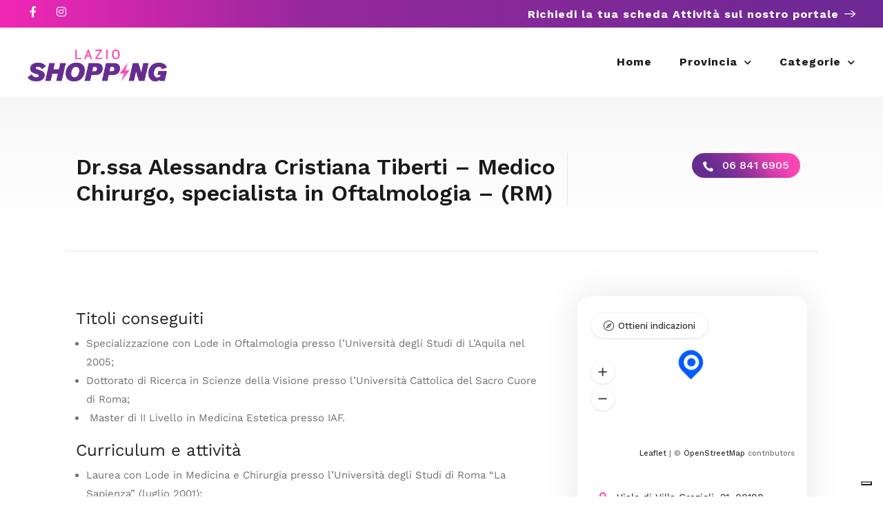

--- FILE ---
content_type: text/html; charset=UTF-8
request_url: https://lazioshopping.it/attivita/dr-ssa-alessandra-cristiana-tiberti-medico-chirurgo-specialista-in-oftalmologia-rm/
body_size: 32410
content:
<!DOCTYPE html>
<html lang="it-IT">

<head>
	<meta charset="UTF-8">
	<meta name="viewport" content="width=device-width, initial-scale=1">
	<link rel="profile" href="https://gmpg.org/xfn/11">


				<script type="text/javascript" class="_iub_cs_skip">
				var _iub = _iub || {};
				_iub.csConfiguration = _iub.csConfiguration || {};
				_iub.csConfiguration.siteId = "4000790";
				_iub.csConfiguration.cookiePolicyId = "89855258";
			</script>
			<script class="_iub_cs_skip" src="https://cs.iubenda.com/autoblocking/4000790.js"></script>
			<meta name='robots' content='index, follow, max-image-preview:large, max-snippet:-1, max-video-preview:-1' />
	<style>img:is([sizes="auto" i], [sizes^="auto," i]) { contain-intrinsic-size: 3000px 1500px }</style>
	
	<!-- This site is optimized with the Yoast SEO Premium plugin v26.3 (Yoast SEO v26.3) - https://yoast.com/wordpress/plugins/seo/ -->
	<title>Dr.ssa Alessandra Cristiana Tiberti - Medico Chirurgo, specialista in Oftalmologia - (RM) - Lazio Shopping</title>
	<meta name="description" content="Specializzazione con Lode in Oftalmologia presso l’Università degli Studi di L’Aquila nel 2005." />
	<link rel="canonical" href="https://lazioshopping.it/attivita/dr-ssa-alessandra-cristiana-tiberti-medico-chirurgo-specialista-in-oftalmologia-rm/" />
	<meta property="og:locale" content="it_IT" />
	<meta property="og:type" content="article" />
	<meta property="og:title" content="Dr.ssa Alessandra Cristiana Tiberti - Medico Chirurgo, specialista in Oftalmologia - (RM)" />
	<meta property="og:description" content="Specializzazione con Lode in Oftalmologia presso l’Università degli Studi di L’Aquila nel 2005." />
	<meta property="og:url" content="https://lazioshopping.it/attivita/dr-ssa-alessandra-cristiana-tiberti-medico-chirurgo-specialista-in-oftalmologia-rm/" />
	<meta property="og:site_name" content="Lazio Shopping" />
	<meta property="article:modified_time" content="2021-03-06T12:07:31+00:00" />
	<meta name="twitter:card" content="summary_large_image" />
	<meta name="twitter:label1" content="Tempo di lettura stimato" />
	<meta name="twitter:data1" content="1 minuto" />
	<script type="application/ld+json" class="yoast-schema-graph">{"@context":"https://schema.org","@graph":[{"@type":"WebPage","@id":"https://lazioshopping.it/attivita/dr-ssa-alessandra-cristiana-tiberti-medico-chirurgo-specialista-in-oftalmologia-rm/","url":"https://lazioshopping.it/attivita/dr-ssa-alessandra-cristiana-tiberti-medico-chirurgo-specialista-in-oftalmologia-rm/","name":"Dr.ssa Alessandra Cristiana Tiberti - Medico Chirurgo, specialista in Oftalmologia - (RM) - Lazio Shopping","isPartOf":{"@id":"https://lazioshopping.it/#website"},"datePublished":"2021-03-06T12:07:30+00:00","dateModified":"2021-03-06T12:07:31+00:00","description":"Specializzazione con Lode in Oftalmologia presso l’Università degli Studi di L’Aquila nel 2005.","breadcrumb":{"@id":"https://lazioshopping.it/attivita/dr-ssa-alessandra-cristiana-tiberti-medico-chirurgo-specialista-in-oftalmologia-rm/#breadcrumb"},"inLanguage":"it-IT","potentialAction":[{"@type":"ReadAction","target":["https://lazioshopping.it/attivita/dr-ssa-alessandra-cristiana-tiberti-medico-chirurgo-specialista-in-oftalmologia-rm/"]}]},{"@type":"BreadcrumbList","@id":"https://lazioshopping.it/attivita/dr-ssa-alessandra-cristiana-tiberti-medico-chirurgo-specialista-in-oftalmologia-rm/#breadcrumb","itemListElement":[{"@type":"ListItem","position":1,"name":"Home","item":"https://lazioshopping.it/"},{"@type":"ListItem","position":2,"name":"Attività","item":"https://lazioshopping.it/archivio-categorie/"},{"@type":"ListItem","position":3,"name":"Dr.ssa Alessandra Cristiana Tiberti &#8211; Medico Chirurgo, specialista in Oftalmologia &#8211; (RM)"}]},{"@type":"WebSite","@id":"https://lazioshopping.it/#website","url":"https://lazioshopping.it/","name":"Lazio Shopping","description":"Il Portale delle Aziende del Lazio","potentialAction":[{"@type":"SearchAction","target":{"@type":"EntryPoint","urlTemplate":"https://lazioshopping.it/?s={search_term_string}"},"query-input":{"@type":"PropertyValueSpecification","valueRequired":true,"valueName":"search_term_string"}}],"inLanguage":"it-IT"}]}</script>
	<!-- / Yoast SEO Premium plugin. -->


<link rel='dns-prefetch' href='//cdn.iubenda.com' />
<link rel='dns-prefetch' href='//www.google.com' />
<link rel='dns-prefetch' href='//fonts.googleapis.com' />
<link rel="alternate" type="application/rss+xml" title="Lazio Shopping &raquo; Feed" href="https://lazioshopping.it/feed/" />
<link rel="alternate" type="application/rss+xml" title="Lazio Shopping &raquo; Feed dei commenti" href="https://lazioshopping.it/comments/feed/" />
<link rel="alternate" type="application/rss+xml" title="Lazio Shopping &raquo; Dr.ssa Alessandra Cristiana Tiberti &#8211; Medico Chirurgo, specialista in Oftalmologia &#8211; (RM) Feed dei commenti" href="https://lazioshopping.it/attivita/dr-ssa-alessandra-cristiana-tiberti-medico-chirurgo-specialista-in-oftalmologia-rm/feed/" />
<script type="text/javascript">
/* <![CDATA[ */
window._wpemojiSettings = {"baseUrl":"https:\/\/s.w.org\/images\/core\/emoji\/16.0.1\/72x72\/","ext":".png","svgUrl":"https:\/\/s.w.org\/images\/core\/emoji\/16.0.1\/svg\/","svgExt":".svg","source":{"concatemoji":"https:\/\/lazioshopping.it\/wp-includes\/js\/wp-emoji-release.min.js?ver=4a7c8ae06651c3a7bdff2e1ae741d527"}};
/*! This file is auto-generated */
!function(s,n){var o,i,e;function c(e){try{var t={supportTests:e,timestamp:(new Date).valueOf()};sessionStorage.setItem(o,JSON.stringify(t))}catch(e){}}function p(e,t,n){e.clearRect(0,0,e.canvas.width,e.canvas.height),e.fillText(t,0,0);var t=new Uint32Array(e.getImageData(0,0,e.canvas.width,e.canvas.height).data),a=(e.clearRect(0,0,e.canvas.width,e.canvas.height),e.fillText(n,0,0),new Uint32Array(e.getImageData(0,0,e.canvas.width,e.canvas.height).data));return t.every(function(e,t){return e===a[t]})}function u(e,t){e.clearRect(0,0,e.canvas.width,e.canvas.height),e.fillText(t,0,0);for(var n=e.getImageData(16,16,1,1),a=0;a<n.data.length;a++)if(0!==n.data[a])return!1;return!0}function f(e,t,n,a){switch(t){case"flag":return n(e,"\ud83c\udff3\ufe0f\u200d\u26a7\ufe0f","\ud83c\udff3\ufe0f\u200b\u26a7\ufe0f")?!1:!n(e,"\ud83c\udde8\ud83c\uddf6","\ud83c\udde8\u200b\ud83c\uddf6")&&!n(e,"\ud83c\udff4\udb40\udc67\udb40\udc62\udb40\udc65\udb40\udc6e\udb40\udc67\udb40\udc7f","\ud83c\udff4\u200b\udb40\udc67\u200b\udb40\udc62\u200b\udb40\udc65\u200b\udb40\udc6e\u200b\udb40\udc67\u200b\udb40\udc7f");case"emoji":return!a(e,"\ud83e\udedf")}return!1}function g(e,t,n,a){var r="undefined"!=typeof WorkerGlobalScope&&self instanceof WorkerGlobalScope?new OffscreenCanvas(300,150):s.createElement("canvas"),o=r.getContext("2d",{willReadFrequently:!0}),i=(o.textBaseline="top",o.font="600 32px Arial",{});return e.forEach(function(e){i[e]=t(o,e,n,a)}),i}function t(e){var t=s.createElement("script");t.src=e,t.defer=!0,s.head.appendChild(t)}"undefined"!=typeof Promise&&(o="wpEmojiSettingsSupports",i=["flag","emoji"],n.supports={everything:!0,everythingExceptFlag:!0},e=new Promise(function(e){s.addEventListener("DOMContentLoaded",e,{once:!0})}),new Promise(function(t){var n=function(){try{var e=JSON.parse(sessionStorage.getItem(o));if("object"==typeof e&&"number"==typeof e.timestamp&&(new Date).valueOf()<e.timestamp+604800&&"object"==typeof e.supportTests)return e.supportTests}catch(e){}return null}();if(!n){if("undefined"!=typeof Worker&&"undefined"!=typeof OffscreenCanvas&&"undefined"!=typeof URL&&URL.createObjectURL&&"undefined"!=typeof Blob)try{var e="postMessage("+g.toString()+"("+[JSON.stringify(i),f.toString(),p.toString(),u.toString()].join(",")+"));",a=new Blob([e],{type:"text/javascript"}),r=new Worker(URL.createObjectURL(a),{name:"wpTestEmojiSupports"});return void(r.onmessage=function(e){c(n=e.data),r.terminate(),t(n)})}catch(e){}c(n=g(i,f,p,u))}t(n)}).then(function(e){for(var t in e)n.supports[t]=e[t],n.supports.everything=n.supports.everything&&n.supports[t],"flag"!==t&&(n.supports.everythingExceptFlag=n.supports.everythingExceptFlag&&n.supports[t]);n.supports.everythingExceptFlag=n.supports.everythingExceptFlag&&!n.supports.flag,n.DOMReady=!1,n.readyCallback=function(){n.DOMReady=!0}}).then(function(){return e}).then(function(){var e;n.supports.everything||(n.readyCallback(),(e=n.source||{}).concatemoji?t(e.concatemoji):e.wpemoji&&e.twemoji&&(t(e.twemoji),t(e.wpemoji)))}))}((window,document),window._wpemojiSettings);
/* ]]> */
</script>
<link rel='stylesheet' id='cf7ic_style-css' href='https://lazioshopping.it/wp-content/plugins/contact-form-7-image-captcha/css/cf7ic-style.css?ver=3.3.7' type='text/css' media='all' />
<link rel='stylesheet' id='wfsi-socialicons-css' href='https://lazioshopping.it/wp-content/plugins/web-font-social-icons/css/icons.css?ver=4a7c8ae06651c3a7bdff2e1ae741d527' type='text/css' media='all' />
<style id='wfsi-socialicons-inline-css' type='text/css'>

                    a.ptwsi-social-icon,
                    a.ptwsi-social-icon:visited,
                    .ptwsi_social-icons li a:visited,
                    .ptwsi_social-icons li a {
                            color: #A0A0A0;
                            background:  #F2F2F2;
                    }
</style>
<link rel='stylesheet' id='premium-addons-css' href='https://lazioshopping.it/wp-content/plugins/premium-addons-for-elementor/assets/frontend/min-css/premium-addons.min.css?ver=4.11.46' type='text/css' media='all' />
<style id='wp-emoji-styles-inline-css' type='text/css'>

	img.wp-smiley, img.emoji {
		display: inline !important;
		border: none !important;
		box-shadow: none !important;
		height: 1em !important;
		width: 1em !important;
		margin: 0 0.07em !important;
		vertical-align: -0.1em !important;
		background: none !important;
		padding: 0 !important;
	}
</style>
<link rel='stylesheet' id='wp-block-library-css' href='https://lazioshopping.it/wp-includes/css/dist/block-library/style.min.css?ver=4a7c8ae06651c3a7bdff2e1ae741d527' type='text/css' media='all' />
<style id='classic-theme-styles-inline-css' type='text/css'>
/*! This file is auto-generated */
.wp-block-button__link{color:#fff;background-color:#32373c;border-radius:9999px;box-shadow:none;text-decoration:none;padding:calc(.667em + 2px) calc(1.333em + 2px);font-size:1.125em}.wp-block-file__button{background:#32373c;color:#fff;text-decoration:none}
</style>
<style id='global-styles-inline-css' type='text/css'>
:root{--wp--preset--aspect-ratio--square: 1;--wp--preset--aspect-ratio--4-3: 4/3;--wp--preset--aspect-ratio--3-4: 3/4;--wp--preset--aspect-ratio--3-2: 3/2;--wp--preset--aspect-ratio--2-3: 2/3;--wp--preset--aspect-ratio--16-9: 16/9;--wp--preset--aspect-ratio--9-16: 9/16;--wp--preset--color--black: #000000;--wp--preset--color--cyan-bluish-gray: #abb8c3;--wp--preset--color--white: #ffffff;--wp--preset--color--pale-pink: #f78da7;--wp--preset--color--vivid-red: #cf2e2e;--wp--preset--color--luminous-vivid-orange: #ff6900;--wp--preset--color--luminous-vivid-amber: #fcb900;--wp--preset--color--light-green-cyan: #7bdcb5;--wp--preset--color--vivid-green-cyan: #00d084;--wp--preset--color--pale-cyan-blue: #8ed1fc;--wp--preset--color--vivid-cyan-blue: #0693e3;--wp--preset--color--vivid-purple: #9b51e0;--wp--preset--gradient--vivid-cyan-blue-to-vivid-purple: linear-gradient(135deg,rgba(6,147,227,1) 0%,rgb(155,81,224) 100%);--wp--preset--gradient--light-green-cyan-to-vivid-green-cyan: linear-gradient(135deg,rgb(122,220,180) 0%,rgb(0,208,130) 100%);--wp--preset--gradient--luminous-vivid-amber-to-luminous-vivid-orange: linear-gradient(135deg,rgba(252,185,0,1) 0%,rgba(255,105,0,1) 100%);--wp--preset--gradient--luminous-vivid-orange-to-vivid-red: linear-gradient(135deg,rgba(255,105,0,1) 0%,rgb(207,46,46) 100%);--wp--preset--gradient--very-light-gray-to-cyan-bluish-gray: linear-gradient(135deg,rgb(238,238,238) 0%,rgb(169,184,195) 100%);--wp--preset--gradient--cool-to-warm-spectrum: linear-gradient(135deg,rgb(74,234,220) 0%,rgb(151,120,209) 20%,rgb(207,42,186) 40%,rgb(238,44,130) 60%,rgb(251,105,98) 80%,rgb(254,248,76) 100%);--wp--preset--gradient--blush-light-purple: linear-gradient(135deg,rgb(255,206,236) 0%,rgb(152,150,240) 100%);--wp--preset--gradient--blush-bordeaux: linear-gradient(135deg,rgb(254,205,165) 0%,rgb(254,45,45) 50%,rgb(107,0,62) 100%);--wp--preset--gradient--luminous-dusk: linear-gradient(135deg,rgb(255,203,112) 0%,rgb(199,81,192) 50%,rgb(65,88,208) 100%);--wp--preset--gradient--pale-ocean: linear-gradient(135deg,rgb(255,245,203) 0%,rgb(182,227,212) 50%,rgb(51,167,181) 100%);--wp--preset--gradient--electric-grass: linear-gradient(135deg,rgb(202,248,128) 0%,rgb(113,206,126) 100%);--wp--preset--gradient--midnight: linear-gradient(135deg,rgb(2,3,129) 0%,rgb(40,116,252) 100%);--wp--preset--font-size--small: 13px;--wp--preset--font-size--medium: 20px;--wp--preset--font-size--large: 36px;--wp--preset--font-size--x-large: 42px;--wp--preset--spacing--20: 0.44rem;--wp--preset--spacing--30: 0.67rem;--wp--preset--spacing--40: 1rem;--wp--preset--spacing--50: 1.5rem;--wp--preset--spacing--60: 2.25rem;--wp--preset--spacing--70: 3.38rem;--wp--preset--spacing--80: 5.06rem;--wp--preset--shadow--natural: 6px 6px 9px rgba(0, 0, 0, 0.2);--wp--preset--shadow--deep: 12px 12px 50px rgba(0, 0, 0, 0.4);--wp--preset--shadow--sharp: 6px 6px 0px rgba(0, 0, 0, 0.2);--wp--preset--shadow--outlined: 6px 6px 0px -3px rgba(255, 255, 255, 1), 6px 6px rgba(0, 0, 0, 1);--wp--preset--shadow--crisp: 6px 6px 0px rgba(0, 0, 0, 1);}:where(.is-layout-flex){gap: 0.5em;}:where(.is-layout-grid){gap: 0.5em;}body .is-layout-flex{display: flex;}.is-layout-flex{flex-wrap: wrap;align-items: center;}.is-layout-flex > :is(*, div){margin: 0;}body .is-layout-grid{display: grid;}.is-layout-grid > :is(*, div){margin: 0;}:where(.wp-block-columns.is-layout-flex){gap: 2em;}:where(.wp-block-columns.is-layout-grid){gap: 2em;}:where(.wp-block-post-template.is-layout-flex){gap: 1.25em;}:where(.wp-block-post-template.is-layout-grid){gap: 1.25em;}.has-black-color{color: var(--wp--preset--color--black) !important;}.has-cyan-bluish-gray-color{color: var(--wp--preset--color--cyan-bluish-gray) !important;}.has-white-color{color: var(--wp--preset--color--white) !important;}.has-pale-pink-color{color: var(--wp--preset--color--pale-pink) !important;}.has-vivid-red-color{color: var(--wp--preset--color--vivid-red) !important;}.has-luminous-vivid-orange-color{color: var(--wp--preset--color--luminous-vivid-orange) !important;}.has-luminous-vivid-amber-color{color: var(--wp--preset--color--luminous-vivid-amber) !important;}.has-light-green-cyan-color{color: var(--wp--preset--color--light-green-cyan) !important;}.has-vivid-green-cyan-color{color: var(--wp--preset--color--vivid-green-cyan) !important;}.has-pale-cyan-blue-color{color: var(--wp--preset--color--pale-cyan-blue) !important;}.has-vivid-cyan-blue-color{color: var(--wp--preset--color--vivid-cyan-blue) !important;}.has-vivid-purple-color{color: var(--wp--preset--color--vivid-purple) !important;}.has-black-background-color{background-color: var(--wp--preset--color--black) !important;}.has-cyan-bluish-gray-background-color{background-color: var(--wp--preset--color--cyan-bluish-gray) !important;}.has-white-background-color{background-color: var(--wp--preset--color--white) !important;}.has-pale-pink-background-color{background-color: var(--wp--preset--color--pale-pink) !important;}.has-vivid-red-background-color{background-color: var(--wp--preset--color--vivid-red) !important;}.has-luminous-vivid-orange-background-color{background-color: var(--wp--preset--color--luminous-vivid-orange) !important;}.has-luminous-vivid-amber-background-color{background-color: var(--wp--preset--color--luminous-vivid-amber) !important;}.has-light-green-cyan-background-color{background-color: var(--wp--preset--color--light-green-cyan) !important;}.has-vivid-green-cyan-background-color{background-color: var(--wp--preset--color--vivid-green-cyan) !important;}.has-pale-cyan-blue-background-color{background-color: var(--wp--preset--color--pale-cyan-blue) !important;}.has-vivid-cyan-blue-background-color{background-color: var(--wp--preset--color--vivid-cyan-blue) !important;}.has-vivid-purple-background-color{background-color: var(--wp--preset--color--vivid-purple) !important;}.has-black-border-color{border-color: var(--wp--preset--color--black) !important;}.has-cyan-bluish-gray-border-color{border-color: var(--wp--preset--color--cyan-bluish-gray) !important;}.has-white-border-color{border-color: var(--wp--preset--color--white) !important;}.has-pale-pink-border-color{border-color: var(--wp--preset--color--pale-pink) !important;}.has-vivid-red-border-color{border-color: var(--wp--preset--color--vivid-red) !important;}.has-luminous-vivid-orange-border-color{border-color: var(--wp--preset--color--luminous-vivid-orange) !important;}.has-luminous-vivid-amber-border-color{border-color: var(--wp--preset--color--luminous-vivid-amber) !important;}.has-light-green-cyan-border-color{border-color: var(--wp--preset--color--light-green-cyan) !important;}.has-vivid-green-cyan-border-color{border-color: var(--wp--preset--color--vivid-green-cyan) !important;}.has-pale-cyan-blue-border-color{border-color: var(--wp--preset--color--pale-cyan-blue) !important;}.has-vivid-cyan-blue-border-color{border-color: var(--wp--preset--color--vivid-cyan-blue) !important;}.has-vivid-purple-border-color{border-color: var(--wp--preset--color--vivid-purple) !important;}.has-vivid-cyan-blue-to-vivid-purple-gradient-background{background: var(--wp--preset--gradient--vivid-cyan-blue-to-vivid-purple) !important;}.has-light-green-cyan-to-vivid-green-cyan-gradient-background{background: var(--wp--preset--gradient--light-green-cyan-to-vivid-green-cyan) !important;}.has-luminous-vivid-amber-to-luminous-vivid-orange-gradient-background{background: var(--wp--preset--gradient--luminous-vivid-amber-to-luminous-vivid-orange) !important;}.has-luminous-vivid-orange-to-vivid-red-gradient-background{background: var(--wp--preset--gradient--luminous-vivid-orange-to-vivid-red) !important;}.has-very-light-gray-to-cyan-bluish-gray-gradient-background{background: var(--wp--preset--gradient--very-light-gray-to-cyan-bluish-gray) !important;}.has-cool-to-warm-spectrum-gradient-background{background: var(--wp--preset--gradient--cool-to-warm-spectrum) !important;}.has-blush-light-purple-gradient-background{background: var(--wp--preset--gradient--blush-light-purple) !important;}.has-blush-bordeaux-gradient-background{background: var(--wp--preset--gradient--blush-bordeaux) !important;}.has-luminous-dusk-gradient-background{background: var(--wp--preset--gradient--luminous-dusk) !important;}.has-pale-ocean-gradient-background{background: var(--wp--preset--gradient--pale-ocean) !important;}.has-electric-grass-gradient-background{background: var(--wp--preset--gradient--electric-grass) !important;}.has-midnight-gradient-background{background: var(--wp--preset--gradient--midnight) !important;}.has-small-font-size{font-size: var(--wp--preset--font-size--small) !important;}.has-medium-font-size{font-size: var(--wp--preset--font-size--medium) !important;}.has-large-font-size{font-size: var(--wp--preset--font-size--large) !important;}.has-x-large-font-size{font-size: var(--wp--preset--font-size--x-large) !important;}
:where(.wp-block-post-template.is-layout-flex){gap: 1.25em;}:where(.wp-block-post-template.is-layout-grid){gap: 1.25em;}
:where(.wp-block-columns.is-layout-flex){gap: 2em;}:where(.wp-block-columns.is-layout-grid){gap: 2em;}
:root :where(.wp-block-pullquote){font-size: 1.5em;line-height: 1.6;}
</style>
<link rel='stylesheet' id='contact-form-7-css' href='https://lazioshopping.it/wp-content/plugins/contact-form-7/includes/css/styles.css?ver=6.1.3' type='text/css' media='all' />
<style id='contact-form-7-inline-css' type='text/css'>
.wpcf7 .wpcf7-recaptcha iframe {margin-bottom: 0;}.wpcf7 .wpcf7-recaptcha[data-align="center"] > div {margin: 0 auto;}.wpcf7 .wpcf7-recaptcha[data-align="right"] > div {margin: 0 0 0 auto;}
</style>
<link rel='stylesheet' id='listeo_core-frontend-css' href='https://lazioshopping.it/wp-content/plugins/listeo-core/assets/css/frontend.css?ver=1.8.50' type='text/css' media='all' />
<link rel='stylesheet' id='listeo-core-fullcalendar-css' href='https://lazioshopping.it/wp-content/plugins/listeo-core/assets/css/fullcalendar.min.css?ver=1.0' type='text/css' media='all' />
<link rel='stylesheet' id='elementor-lumos-banner-css' href='https://lazioshopping.it/wp-content/plugins/lumos/assets/css/elementor-lumos-banner.css?ver=4a7c8ae06651c3a7bdff2e1ae741d527' type='text/css' media='all' />
<style id='woocommerce-inline-inline-css' type='text/css'>
.woocommerce form .form-row .required { visibility: visible; }
</style>
<link rel='stylesheet' id='brands-styles-css' href='https://lazioshopping.it/wp-content/plugins/woocommerce/assets/css/brands.css?ver=10.3.7' type='text/css' media='all' />
<link rel='stylesheet' id='bootstrap-css' href='https://lazioshopping.it/wp-content/themes/listeo/css/bootstrap-grid.css?ver=4a7c8ae06651c3a7bdff2e1ae741d527' type='text/css' media='all' />
<link rel='stylesheet' id='font-awesome-5-css' href='https://lazioshopping.it/wp-content/themes/listeo/css/all.css?ver=4a7c8ae06651c3a7bdff2e1ae741d527' type='text/css' media='all' />
<link rel='stylesheet' id='font-awesome-5-shims-css' href='https://lazioshopping.it/wp-content/themes/listeo/css/v4-shims.min.css?ver=4a7c8ae06651c3a7bdff2e1ae741d527' type='text/css' media='all' />
<link rel='stylesheet' id='simple-line-icons-css' href='https://lazioshopping.it/wp-content/themes/listeo/css/simple-line-icons.css?ver=4a7c8ae06651c3a7bdff2e1ae741d527' type='text/css' media='all' />
<link rel='stylesheet' id='listeo-woocommerce-css' href='https://lazioshopping.it/wp-content/themes/listeo/css/woocommerce.min.css?ver=4a7c8ae06651c3a7bdff2e1ae741d527' type='text/css' media='all' />
<link rel='stylesheet' id='parent-style-css' href='https://lazioshopping.it/wp-content/themes/listeo/style.css?ver=4a7c8ae06651c3a7bdff2e1ae741d527' type='text/css' media='all' />
<link rel='stylesheet' id='listeo-style-css' href='https://lazioshopping.it/wp-content/themes/listeo-child/style.css?ver=1.9.54' type='text/css' media='all' />
<style id='listeo-style-inline-css' type='text/css'>
        .custom-menu-colors .mobile-navigation-wrapper, .custom-menu-colors #mobile-nav .open-submenu > .sub-menu { background: ; }.custom-menu-colors  .mobile-navigation-list li a, .custom-menu-colors #mobile-nav .sub-menu-back-btn, .custom-menu-colors .textwidget { color: ; }/* Header Background Color  */#header.custom-header.cloned,#header.custom-header {  background-color: ;}/* Header Font Color */#header.custom-header .user-name,#header.custom-header #navigation.style-1>ul>li>a {  color: ;}#header.custom-header button.button.border,#header.custom-header a.button.border {    color: ;    border-color: ;}/* Header Hover Color */#header.custom-header #navigation.style-1 > ul > li.current-menu-ancestor > a, #header.custom-header #navigation.style-1 > ul > li.current-menu-item > a, #header.custom-header #navigation.style-1 > ul > li:hover > a {        color: ;}/* Footer Background Color */#footer.custom-footer {  background: ;}/* Footer Headliens Color */#footer.custom-footer ul.menu li:before,#footer.custom-footer h4 { color: ; }/* Footer Text Color */#footer.custom-footer ul.menu li a,#footer.custom-footer, #footer.custom-footer a, #footer.custom-footer .copyrights{ color: ; }#footer.custom-footer .new-footer-social-icons li a,#footer.custom-footer .textwidget, #footer.custom-footer .footer-new-bottom-left { color: ; }input[type='checkbox'].switch_1:checked,.time-slot input:checked ~ label:hover,div.datedropper:before,div.datedropper .pick-submit,div.datedropper .pick-lg-b .pick-sl:before,div.datedropper .pick-m,body.no-map-marker-icon .face.front,body.no-map-marker-icon .face.front:after,div.datedropper .pick-lg-h {  background-color: #005bff !important;}#booking-date-range-enabler:after,.nav-links div a:hover, #posts-nav li a:hover,.hosted-by-title a:hover,.sort-by-select .select2-container--default .select2-selection--single .select2-selection__arrow b:after,.claim-badge a i,.search-input-icon:hover i,.listing-features.checkboxes a:hover,div.datedropper .pick-y.pick-jump,div.datedropper .pick li span,div.datedropper .pick-lg-b .pick-wke,div.datedropper .pick-btn,#listeo-coupon-link,.total-discounted_costs span,body.light-dashboard.page-template-template-dashboard .dashboard-nav ul li a i,.widget_meta ul li a:hover, .widget_categories ul li a:hover, .widget_archive ul li a:hover, .widget_recent_comments ul li a:hover, .widget_recent_entries ul li a:hover,.booking-estimated-discount-cost span {  color: #005bff !important;}.comment-by-listing a:hover,.browse-all-user-listings a i,.hosted-by-title h4 a:hover,.style-2 .trigger.active a,.style-2 .ui-accordion .ui-accordion-header-active:hover,.style-2 .ui-accordion .ui-accordion-header-active,#posts-nav li a:hover,.plan.featured .listing-badge,.post-content h3 a:hover,.add-review-photos i,.show-more-button i,.listing-details-sidebar li a,.star-rating .rating-counter a:hover,.more-search-options-trigger:after,.header-widget .sign-in:hover,#footer a,#footer .footer-links li a:hover,#navigation.style-1 .current,#navigation.style-1 ul li:hover a,.user-menu.active .user-name:after,.user-menu:hover .user-name:after,.user-menu.active .user-name,.user-menu:hover .user-name,.main-search-input-item.location a:hover,.chosen-container .chosen-results li.highlighted,.input-with-icon.location a i:hover,.sort-by .chosen-container-single .chosen-single div:after,.sort-by .chosen-container-single .chosen-default,.panel-dropdown a:after,.post-content a.read-more,.post-meta li a:hover,.widget-text h5 a:hover,.about-author a,button.button.border.white:hover,a.button.border.white:hover,.icon-box-2 i,button.button.border,a.button.border,.style-2 .ui-accordion .ui-accordion-header:hover,.style-2 .trigger a:hover ,.plan.featured .listing-badges .featured,.list-4 li:before,.list-3 li:before,.list-2 li:before,.list-1 li:before,.info-box h4,.testimonial-carousel .slick-slide.slick-active .testimonial:before,.sign-in-form .tabs-nav li a:hover,.sign-in-form .tabs-nav li.active a,.lost_password:hover a,#top-bar .social-icons li a:hover i,.listing-share .social-icons li a:hover i,.agent .social-icons li a:hover i,#footer .social-icons li a:hover i,.headline span i,vc_tta.vc_tta-style-tabs-style-1 .vc_tta-tab.vc_active a,.vc_tta.vc_tta-style-tabs-style-2 .vc_tta-tab.vc_active a,.tabs-nav li.active a,.wc-tabs li.active a.custom-caption,#backtotop a,.trigger.active a,.post-categories li a,.vc_tta.vc_tta-style-tabs-style-3.vc_general .vc_tta-tab a:hover,.vc_tta.vc_tta-style-tabs-style-3.vc_general .vc_tta-tab.vc_active a,.wc-tabs li a:hover,.tabs-nav li a:hover,.tabs-nav li.active a,.wc-tabs li a:hover,.wc-tabs li.active a,.testimonial-author h4,.widget-button:hover,.widget-text h5 a:hover,a,a.button.border,a.button.border.white:hover,button.button.border,button.button.border.white:hover,.wpb-js-composer .vc_tta.vc_general.vc_tta-style-tabs-style-1 .vc_tta-tab.vc_active>a,.wpb-js-composer .vc_tta.vc_general.vc_tta-style-tabs-style-2 .vc_tta-tab.vc_active>a,#add_payment_method .cart-collaterals .cart_totals tr th,.woocommerce-cart .cart-collaterals .cart_totals tr th, .woocommerce-checkout .cart-collaterals .cart_totals tr th,#add_payment_method table.cart th, .woocommerce-cart table.cart th, .woocommerce-checkout table.cart th,.woocommerce-checkout table.shop_table th,.uploadButton .uploadButton-button:before,.time-slot input ~ label:hover,.time-slot label:hover span,#titlebar.listing-titlebar span.listing-tag a, .rating-box-footer h5 a:hover,.booking-loading-icon {    color: #005bff;}.listing-details li i {    background-color: #005bff26;    color: #005bff;} body .feature-svg-icon svg g,body .feature-svg-icon svg circle,body .feature-svg-icon svg rect,body .feature-svg-icon svg path,body .icon-box-2 svg g,body .icon-box-2 svg circle,body .icon-box-2 svg rect,body .icon-box-2 svg path,body .listeo-svg-icon-box-grid svg g,body .listeo-svg-icon-box-grid svg circle,body .listeo-svg-icon-box-grid svg rect,body .listeo-svg-icon-box-grid svg path,.listing-type:hover .listing-type-icon svg g,.listing-type:hover .listing-type-icon svg circle,.listing-type:hover .listing-type-icon svg rect,.listing-type:hover .listing-type-icon svg path,.marker-container .front.face svg g,.marker-container .front.face svg circle,.marker-container .front.face svg rect,.marker-container .front.face svg path { fill: #005bff; }.qtyTotal,.mm-menu em.mm-counter,.mm-counter,.category-small-box:hover,.option-set li a.selected,.pricing-list-container h4:after,#backtotop a,.chosen-container-multi .chosen-choices li.search-choice,.select-options li:hover,button.panel-apply,.layout-switcher a:hover,.listing-features.checkboxes li:before,.comment-by a.comment-reply-link:hover,.add-review-photos:hover,.office-address h3:after,.post-img:before,button.button,.booking-confirmation-page a.button.color,input[type="button"],input[type="submit"],a.button,a.button.border:hover,button.button.border:hover,table.basic-table th,.plan.featured .plan-price,mark.color,.style-4 .tabs-nav li.active a,.style-5 .tabs-nav li.active a,.dashboard-list-box .button.gray:hover,.change-photo-btn:hover,.dashboard-list-box  a.rate-review:hover,input:checked + .slider,.add-pricing-submenu.button:hover,.add-pricing-list-item.button:hover,.custom-zoom-in:hover,.custom-zoom-out:hover,#geoLocation:hover,#streetView:hover,#scrollEnabling:hover,.code-button:hover,.category-small-box-alt:hover .category-box-counter-alt,#scrollEnabling.enabled,#mapnav-buttons a:hover,#sign-in-dialog .mfp-close:hover,.button.listeo-booking-widget-apply_new_coupon:before,#small-dialog .mfp-close:hover,#claim-dialog .mfp-close:hover,.numInputWrapper span:hover,.daterangepicker td.end-date.in-range.available,.radio input[type='radio'] + label .radio-label:after,.radio input[type='radio']:checked + label .radio-label,.daterangepicker .ranges li.active, .day-slot-headline, .add-slot-btn button:hover, .daterangepicker td.available:hover, .daterangepicker th.available:hover, .time-slot input:checked ~ label, .daterangepicker td.active, .daterangepicker td.active:hover, .daterangepicker .drp-buttons button.applyBtn,.uploadButton .uploadButton-button:hover {    background-color: #005bff;}.rangeslider__fill,span.blog-item-tag ,.testimonial-carousel .slick-slide.slick-active .testimonial-box,.listing-item-container.list-layout span.tag,.tip,.search .panel-dropdown.active a,#getDirection:hover,.home-search-slide h3 a:before, .home-search-slide h3 strong:before,.loader-ajax-container,.mfp-arrow:hover {    background: #005bff;}.icon-box-v3 .ibv3-icon i, .icon-box-v3 .ibv3-icon svg g, .icon-box-v3 .ibv3-icon svg circle, .icon-box-v3 .ibv3-icon svg rect, .icon-box-v3 .ibv3-icon svg path{    fill:  #005bff;}#titlebar.listing-titlebar span.listing-tag { background:  #005bff12; }.ibv3-icon {    background:  #005bff10;}.icon-box-v3:hover .ibv3-icon {    background:  #005bff;    box-shadow:  0 3px 8px #005bff50;}.radio input[type='radio']:checked + label .radio-label,.rangeslider__handle { border-color: #005bff; }.layout-switcher a.active {    color: #005bff;    border-color: #005bff;}#titlebar.listing-titlebar span.listing-tag a,#titlebar.listing-titlebar span.listing-tag {    border-color: #005bff;  }.woocommerce .widget_price_filter .ui-slider .ui-slider-handle,.woocommerce .widget_price_filter .ui-slider .ui-slider-range,.single-service .qtyInc:hover, .single-service .qtyDec:hover,.services-counter,.listing-slider .slick-next:hover,.listing-slider .slick-prev:hover {    background-color: #005bff;}.single-service .qtyInc:hover, .single-service .qtyDec:hover{    -webkit-text-stroke: 1px #005bff;}.listing-nav-container.cloned .listing-nav li:first-child a.active,.listing-nav-container.cloned .listing-nav li:first-child a:hover,.listing-nav li:first-child a,.listing-nav li a.active,.listing-nav li a:hover {    border-color: #005bff;    color: #005bff;}.pricing-list-container h4 {    color: #005bff;    border-color: #005bff;}.sidebar-textbox ul.contact-details li a { color: #005bff; }button.button.border,a.button.border {    color: #005bff;    border-color: #005bff;}.trigger.active a,.ui-accordion .ui-accordion-header-active:hover,.ui-accordion .ui-accordion-header-active {    background-color: #005bff;    border-color: #005bff;}.numbered.color ol > li::before {    border-color: #005bff;;    color: #005bff;}.numbered.color.filled ol > li::before {    border-color: #005bff;    background-color: #005bff;}.info-box {    border-top: 2px solid #005bff;    background: linear-gradient(to bottom, rgba(255,255,255,0.98), rgba(255,255,255,0.95));    background-color: #005bff;    color: #005bff;}.info-box.no-border {    background: linear-gradient(to bottom, rgba(255,255,255,0.96), rgba(255,255,255,0.93));    background-color: #005bff;}.tabs-nav li a:hover { border-color: #005bff; }.tabs-nav li a:hover,.tabs-nav li.active a {    border-color: #005bff;    color: #005bff;}.style-3 .tabs-nav li a:hover,.style-3 .tabs-nav li.active a {    border-color: #005bff;    background-color: #005bff;}.woocommerce-cart .woocommerce table.shop_table th,.vc_tta.vc_general.vc_tta-style-style-1 .vc_active .vc_tta-panel-heading,.wpb-js-composer .vc_tta.vc_general.vc_tta-style-tabs-style-2 .vc_tta-tab.vc_active>a,.wpb-js-composer .vc_tta.vc_general.vc_tta-style-tabs-style-2 .vc_tta-tab:hover>a,.wpb-js-composer .vc_tta.vc_general.vc_tta-style-tabs-style-1 .vc_tta-tab.vc_active>a,.wpb-js-composer .vc_tta.vc_general.vc_tta-style-tabs-style-1 .vc_tta-tab:hover>a{        border-bottom-color: #005bff}.checkboxes input[type=checkbox]:checked + label:before {    background-color: #005bff;    border-color: #005bff;}.listing-item-container.compact .listing-item-content span.tag { background-color: #005bff; }.dashboard-nav ul li.current_page_item,.dashboard-nav ul li.active,.dashboard-nav ul li:hover { border-color: #005bff; }.dashboard-list-box .comment-by-listing a:hover { color: #005bff; }.opening-day:hover h5 { color: #005bff !important; }.map-box h4 a:hover { color: #005bff; }.infoBox-close:hover {    background-color: #005bff;    -webkit-text-stroke: 1px #005bff;}.select2-container--default .select2-selection--multiple .select2-selection__choice,body .select2-container--default .select2-results__option--highlighted[aria-selected], body .select2-container--default .select2-results__option--highlighted[data-selected],body .woocommerce .cart .button, body .woocommerce .cart input.button,body .woocommerce #respond input#submit, body .woocommerce a.button, body .woocommerce button.button, body .woocommerce input.button,body .woocommerce #respond input#submit.alt:hover, body .woocommerce a.button.alt:hover, body .woocommerce button.button.alt:hover, body .woocommerce input.button.alt:hover,.marker-cluster-small div, .marker-cluster-medium div, .marker-cluster-large div,.cluster-visible {    background-color: #005bff !important;}.marker-cluster div:before {    border: 7px solid #005bff;    opacity: 0.2;    box-shadow: inset 0 0 0 4px #005bff;}.cluster-visible:before {    border: 7px solid #005bff;    box-shadow: inset 0 0 0 4px #005bff;}.marker-arrow {    border-color: #005bff transparent transparent;}.face.front {    border-color: #005bff;    color: #005bff;}.face.back {    background: #005bff;    border-color: #005bff;}.custom-zoom-in:hover:before,.custom-zoom-out:hover:before  { -webkit-text-stroke: 1px #005bff;  }.category-box-btn:hover {    background-color: #005bff;    border-color: #005bff;}.message-bubble.me .message-text {    color: #005bff;    background-color: rgba(0,91,255,0.05);}.time-slot input ~ label:hover {    background-color: rgba(0,91,255,0.08);   }.message-bubble.me .message-text:before {    color: rgba(0,91,255,0.05);}.booking-widget i, .opening-hours i, .message-vendor i {    color: #005bff;}.opening-hours.summary li:hover,.opening-hours.summary li.total-costs span { color: #005bff; }.payment-tab-trigger > input:checked ~ label::before { border-color: #005bff; }.payment-tab-trigger > input:checked ~ label::after { background-color: #005bff; }#navigation.style-1 > ul > li.current-menu-ancestor > a,#navigation.style-1 > ul > li.current-menu-item > a,#navigation.style-1 > ul > li:hover > a {     background: rgba(0,91,255, 0.06);    color: #005bff;}.img-box:hover span {  background-color: #005bff; }body #navigation.style-1 ul ul li:hover a:after,body #navigation.style-1 ul li:hover ul li:hover a,body #navigation.style-1 ul li:hover ul li:hover li:hover a,body #navigation.style-1 ul li:hover ul li:hover li:hover li:hover a,body #navigation.style-1 ul ul li:hover ul li a:hover { color: #005bff; }.filter-tabs .filter-tab::after,.headline.headline-box span:before {    background: #005bff;}.main-search-inner .highlighted-category {    background-color:#005bff;    box-shadow: 0 2px 8px rgba(0,91,255, 0.2);}.category-box:hover .category-box-content span {    background-color: #005bff;}.user-menu ul li a:hover {    color: #005bff;}.icon-box-2 i {    background-color: #005bff;}@keyframes iconBoxAnim {    0%,100% {        box-shadow: 0 0 0 9px rgba(0,91,255, 0.08);    }    50% {        box-shadow: 0 0 0 15px rgba(0,91,255, 0.08);    }}.listing-type:hover {box-shadow: 0 3px 12px rgba(0,0,0,0.1);background-color: #005bff;}.listing-type:hover .listing-type-icon {color: #005bff;}.listing-type-icon {background-color: #005bff;box-shadow: 0 0 0 8px rgb(0,91,255, 0.1);}#chart-date-range span:after,#footer ul.menu li a:hover {    color: #005bff;}#booking-date-range span::after, .time-slot label:hover span, .daterangepicker td.in-range, .time-slot input ~ label:hover, .booking-estimated-cost span, .time-slot label:hover span {    color: #005bff;}.daterangepicker td.in-range {    background-color: rgba(0,91,255, 0.05);    color: #005bff;}.leaflet-control-zoom-in:hover, .leaflet-control-zoom-out:hover {    background-color: #005bff;;    -webkit-text-stroke: 1px #005bff;    }.transparent-header #header:not(.cloned) #navigation.style-1 > ul > li.current-menu-ancestor > a, .transparent-header #header:not(.cloned) #navigation.style-1 > ul > li.current-menu-item:first-child > a, .transparent-header #header:not(.cloned) #navigation.style-1 > ul > li:hover > a {    background: #005bff;}.transparent-header #header:not(.cloned) .header-widget .button:hover,.transparent-header #header:not(.cloned) .header-widget .button.border:hover {    background: #005bff;}.transparent-header.user_not_logged_in #header:not(.cloned) .header-widget .sign-in:hover {    background: #005bff;}.best-value-plan .pricing-package-header span,.best-value-plan .pricing-package-header h4,.owned-packages label input:checked+span i:before,.category-small-box-alt i,.category-small-box i {    color: #005bff;}.best-value-plan .pricing-package-header,.owned-packages label input:checked+span i{    background-color: rgba(0,91,255, 0.08);}.best-value-plan,#listeo_otp-inputs input:focus  {    border-color: #005bff;}.account-type input.account-type-radio:checked ~ label {    background-color: #005bff;}.pricing-package-details ul li svg path{    stroke: #005bff;}.pricing-package-details ul li svg circle{    fill: rgba(0,91,255, 0.08);}.pricing-package [type='radio']:checked+label {    background-color: #005bff;    border-color: #005bff;}.category-small-box:hover {    box-shadow: 0 3px 12px rgba(0,91,255, 0.22);}.transparent-header.user_not_logged_in #header.cloned .header-widget .sign-in:hover,.user_not_logged_in .header-widget .sign-in:hover {    background: #005bff;}.nav-links div.nav-next a:hover:before,.nav-links div.nav-previous a:hover:before,#posts-nav li.next-post a:hover:before,#posts-nav li.prev-post a:hover:before { background: #005bff; }.slick-current .testimonial-author h4 span {   background: rgba(0,91,255, 0.06);   color: #005bff;}body .icon-box-2 i {   background-color: rgba(0,91,255, 0.07);   color: #005bff;}.headline.headline-box:after,.headline.headline-box span:after {background: #005bff;}.listing-item-content span.tag {   background: #005bff;}.message-vendor div.wpcf7 .ajax-loader,body .message-vendor input[type='submit'],body .message-vendor input[type='submit']:focus,body .message-vendor input[type='submit']:active {  background-color: #005bff;}   .message-vendor .wpcf7-form .wpcf7-radio input[type=radio]:checked + span:before {   border-color: #005bff;}.message-vendor .wpcf7-form .wpcf7-radio input[type=radio]:checked + span:after {   background: #005bff;}#show-map-button,.slider-selection {background-color:#005bff;}.listeo-cart-container:hover .mini-cart-button{    color: #005bff;    background: #005bff1f;}.listeo-cart-container .mini-cart-button .badge {    background: #005bff;}.transparent-header #header:not(.cloned) .header-widget .woocommerce-mini-cart__buttons a.button.checkout, .listeo-cart-container .woocommerce-mini-cart__buttons a.button.checkout {background: #005bff;}.slider-handle {border-color:#005bff;}.bookable-services .single-service:hover h5,.bookable-services .single-service:hover .single-service-price {    color: #005bff;} .bookable-services .single-service:hover .single-service-price {    background-color: rgba(0,91,255, 0.08);    color: #005bff;}  .classifieds-widget-buttons a.call-btn {    border: 1px solid #005bff;    color: #005bff;}.bookable-services input[type='checkbox'] + label:hover {    background-color: rgba(0,91,255, 0.08);    color: #005bff;}.services-counter,.bookable-services input[type='checkbox']:checked + label {    background-color: #005bff;}.bookable-services input[type='checkbox']:checked + label .single-service-price {    color: #005bff;}.taxonomy-box-wrapper:hover .taxonomy-box-right {        border-color:: #005bff;    background:  rgba(0,91,255, 0.1);}.taxonomy-box-wrapper:hover .taxonomy-box-right path {    fill:#005bff;}.bootstrap-select .dropdown-menu li.selected a span.check-mark:before { color:#f91942; }.dropdown-menu>li>a:hover, .dropdown-menu>.active>a, .dropdown-menu>.active>a:hover {    color: #005bff;    background-color:  rgba(0,91,255, 0.1);}.bootstrap-select .dropdown-menu li.selected a span.check-mark:before, .bootstrap-select .dropdown-menu li.selected:hover a span.check-mark:before {  color: #005bff; }input[type='submit'].dokan-btn-theme:hover, a.dokan-btn-theme:hover, .dokan-btn-theme:hover, input[type='submit'].dokan-btn-theme:focus, a.dokan-btn-theme:focus, .dokan-btn-theme:focus, input[type='submit'].dokan-btn-theme:active, a.dokan-btn-theme:active, .dokan-btn-theme:active, input[type='submit'].dokan-btn-theme.active, a.dokan-btn-theme.active, .dokan-btn-theme.active, .open .dropdown-toggleinput[type='submit'].dokan-btn-theme, .open .dropdown-togglea.dokan-btn-theme, .open .dropdown-toggle.dokan-btn-theme {        background-color: #005bff !important;    border-color: #005bff !important;}body.dokan-dashboard input[type='submit'].dokan-btn-theme, body.dokan-dashboard a.dokan-btn-theme, body.dokan-dashboard .dokan-btn-theme{        background-color: #005bff !important;;    border-color: #005bff !important;;}body input[type='submit'].dokan-btn-theme,body a.dokan-btn-theme, body .dokan-btn-theme {    background-color: #005bff;    border-color: #005bff;}#dokan-store-listing-filter-wrap .right .toggle-view .active {    color: #005bff;}body #dokan-store-listing-filter-wrap .right .toggle-view .active {    border-color: #005bff;}.photo-box:hover .photo-box-content span{  background: #005bff;}#dokan-store-listing-filter-wrap .right .toggle-view .active {    color: #005bff;}.dokan-store-products-ordeby-select .select2-container--default .select2-selection--single .select2-selection__arrow b:after {   color: #005bff;}body, h1, h2, h3, h4, h5, h6, input[type="text"], input[type="password"], input[type="email"], textarea, select, input[type="button"], input[type="submit"], button,  button.button, a.button, #tiptip_content { font-family: Work Sans  }.main-search-inner {                    text-align: center;                    }body .main-search-container:not(.elementor-main-search-container):before {    background: linear-gradient(to right, rgba(0,0,0,0.99) 20%, rgba(0,0,0,0.7) 70%, rgba(0,0,0,0) 95%)}.solid-bg-home-banner .main-search-container:before,body.transparent-header .main-search-container:not(.elementor-main-search-container):before {background: rgba(0,0,0,0.03) ;}.loader-ajax-container {   box-shadow: 0 0 20px rgba( 0,91,255, 0.4);}.page-id-179 #listeo-registration-btn { display: none; }.main-search-inner {                    text-align: center;                    }@media (min-width: 1240px) { #header:not(.sticky) ul.menu, #header:not(.sticky) .header-widget { margin-top: 0px; margin-bottom: 0px; } } .infoBox .listing-title { display: none; }.range-output:after {    content: 'km';}.fm-input.pricing-bookable-options,.fm-input.pricing-bookable {    display: none;}.template-file.main-search-container.plain-color { background-color: #fff1e3 } 
</style>
<link rel='stylesheet' id='listeo-iconsmind-css' href='https://lazioshopping.it/wp-content/themes/listeo/css/icons.css?ver=4a7c8ae06651c3a7bdff2e1ae741d527' type='text/css' media='all' />
<link rel='stylesheet' id='google-fonts-raleway-css' href='//fonts.googleapis.com/css?family=Raleway:300,400,500,600,700' type='text/css' media='all' />
<link rel='stylesheet' id='google-fonts-open-sans-css' href='//fonts.googleapis.com/css?family=Open+Sans:500,600,700' type='text/css' media='all' />
<link rel='stylesheet' id='elementor-frontend-css' href='https://lazioshopping.it/wp-content/uploads/elementor/css/custom-frontend.min.css?ver=1768496489' type='text/css' media='all' />
<style id='elementor-frontend-inline-css' type='text/css'>
@-webkit-keyframes ha_fadeIn{0%{opacity:0}to{opacity:1}}@keyframes ha_fadeIn{0%{opacity:0}to{opacity:1}}@-webkit-keyframes ha_zoomIn{0%{opacity:0;-webkit-transform:scale3d(.3,.3,.3);transform:scale3d(.3,.3,.3)}50%{opacity:1}}@keyframes ha_zoomIn{0%{opacity:0;-webkit-transform:scale3d(.3,.3,.3);transform:scale3d(.3,.3,.3)}50%{opacity:1}}@-webkit-keyframes ha_rollIn{0%{opacity:0;-webkit-transform:translate3d(-100%,0,0) rotate3d(0,0,1,-120deg);transform:translate3d(-100%,0,0) rotate3d(0,0,1,-120deg)}to{opacity:1}}@keyframes ha_rollIn{0%{opacity:0;-webkit-transform:translate3d(-100%,0,0) rotate3d(0,0,1,-120deg);transform:translate3d(-100%,0,0) rotate3d(0,0,1,-120deg)}to{opacity:1}}@-webkit-keyframes ha_bounce{0%,20%,53%,to{-webkit-animation-timing-function:cubic-bezier(.215,.61,.355,1);animation-timing-function:cubic-bezier(.215,.61,.355,1)}40%,43%{-webkit-transform:translate3d(0,-30px,0) scaleY(1.1);transform:translate3d(0,-30px,0) scaleY(1.1);-webkit-animation-timing-function:cubic-bezier(.755,.05,.855,.06);animation-timing-function:cubic-bezier(.755,.05,.855,.06)}70%{-webkit-transform:translate3d(0,-15px,0) scaleY(1.05);transform:translate3d(0,-15px,0) scaleY(1.05);-webkit-animation-timing-function:cubic-bezier(.755,.05,.855,.06);animation-timing-function:cubic-bezier(.755,.05,.855,.06)}80%{-webkit-transition-timing-function:cubic-bezier(.215,.61,.355,1);transition-timing-function:cubic-bezier(.215,.61,.355,1);-webkit-transform:translate3d(0,0,0) scaleY(.95);transform:translate3d(0,0,0) scaleY(.95)}90%{-webkit-transform:translate3d(0,-4px,0) scaleY(1.02);transform:translate3d(0,-4px,0) scaleY(1.02)}}@keyframes ha_bounce{0%,20%,53%,to{-webkit-animation-timing-function:cubic-bezier(.215,.61,.355,1);animation-timing-function:cubic-bezier(.215,.61,.355,1)}40%,43%{-webkit-transform:translate3d(0,-30px,0) scaleY(1.1);transform:translate3d(0,-30px,0) scaleY(1.1);-webkit-animation-timing-function:cubic-bezier(.755,.05,.855,.06);animation-timing-function:cubic-bezier(.755,.05,.855,.06)}70%{-webkit-transform:translate3d(0,-15px,0) scaleY(1.05);transform:translate3d(0,-15px,0) scaleY(1.05);-webkit-animation-timing-function:cubic-bezier(.755,.05,.855,.06);animation-timing-function:cubic-bezier(.755,.05,.855,.06)}80%{-webkit-transition-timing-function:cubic-bezier(.215,.61,.355,1);transition-timing-function:cubic-bezier(.215,.61,.355,1);-webkit-transform:translate3d(0,0,0) scaleY(.95);transform:translate3d(0,0,0) scaleY(.95)}90%{-webkit-transform:translate3d(0,-4px,0) scaleY(1.02);transform:translate3d(0,-4px,0) scaleY(1.02)}}@-webkit-keyframes ha_bounceIn{0%,20%,40%,60%,80%,to{-webkit-animation-timing-function:cubic-bezier(.215,.61,.355,1);animation-timing-function:cubic-bezier(.215,.61,.355,1)}0%{opacity:0;-webkit-transform:scale3d(.3,.3,.3);transform:scale3d(.3,.3,.3)}20%{-webkit-transform:scale3d(1.1,1.1,1.1);transform:scale3d(1.1,1.1,1.1)}40%{-webkit-transform:scale3d(.9,.9,.9);transform:scale3d(.9,.9,.9)}60%{opacity:1;-webkit-transform:scale3d(1.03,1.03,1.03);transform:scale3d(1.03,1.03,1.03)}80%{-webkit-transform:scale3d(.97,.97,.97);transform:scale3d(.97,.97,.97)}to{opacity:1}}@keyframes ha_bounceIn{0%,20%,40%,60%,80%,to{-webkit-animation-timing-function:cubic-bezier(.215,.61,.355,1);animation-timing-function:cubic-bezier(.215,.61,.355,1)}0%{opacity:0;-webkit-transform:scale3d(.3,.3,.3);transform:scale3d(.3,.3,.3)}20%{-webkit-transform:scale3d(1.1,1.1,1.1);transform:scale3d(1.1,1.1,1.1)}40%{-webkit-transform:scale3d(.9,.9,.9);transform:scale3d(.9,.9,.9)}60%{opacity:1;-webkit-transform:scale3d(1.03,1.03,1.03);transform:scale3d(1.03,1.03,1.03)}80%{-webkit-transform:scale3d(.97,.97,.97);transform:scale3d(.97,.97,.97)}to{opacity:1}}@-webkit-keyframes ha_flipInX{0%{opacity:0;-webkit-transform:perspective(400px) rotate3d(1,0,0,90deg);transform:perspective(400px) rotate3d(1,0,0,90deg);-webkit-animation-timing-function:ease-in;animation-timing-function:ease-in}40%{-webkit-transform:perspective(400px) rotate3d(1,0,0,-20deg);transform:perspective(400px) rotate3d(1,0,0,-20deg);-webkit-animation-timing-function:ease-in;animation-timing-function:ease-in}60%{opacity:1;-webkit-transform:perspective(400px) rotate3d(1,0,0,10deg);transform:perspective(400px) rotate3d(1,0,0,10deg)}80%{-webkit-transform:perspective(400px) rotate3d(1,0,0,-5deg);transform:perspective(400px) rotate3d(1,0,0,-5deg)}}@keyframes ha_flipInX{0%{opacity:0;-webkit-transform:perspective(400px) rotate3d(1,0,0,90deg);transform:perspective(400px) rotate3d(1,0,0,90deg);-webkit-animation-timing-function:ease-in;animation-timing-function:ease-in}40%{-webkit-transform:perspective(400px) rotate3d(1,0,0,-20deg);transform:perspective(400px) rotate3d(1,0,0,-20deg);-webkit-animation-timing-function:ease-in;animation-timing-function:ease-in}60%{opacity:1;-webkit-transform:perspective(400px) rotate3d(1,0,0,10deg);transform:perspective(400px) rotate3d(1,0,0,10deg)}80%{-webkit-transform:perspective(400px) rotate3d(1,0,0,-5deg);transform:perspective(400px) rotate3d(1,0,0,-5deg)}}@-webkit-keyframes ha_flipInY{0%{opacity:0;-webkit-transform:perspective(400px) rotate3d(0,1,0,90deg);transform:perspective(400px) rotate3d(0,1,0,90deg);-webkit-animation-timing-function:ease-in;animation-timing-function:ease-in}40%{-webkit-transform:perspective(400px) rotate3d(0,1,0,-20deg);transform:perspective(400px) rotate3d(0,1,0,-20deg);-webkit-animation-timing-function:ease-in;animation-timing-function:ease-in}60%{opacity:1;-webkit-transform:perspective(400px) rotate3d(0,1,0,10deg);transform:perspective(400px) rotate3d(0,1,0,10deg)}80%{-webkit-transform:perspective(400px) rotate3d(0,1,0,-5deg);transform:perspective(400px) rotate3d(0,1,0,-5deg)}}@keyframes ha_flipInY{0%{opacity:0;-webkit-transform:perspective(400px) rotate3d(0,1,0,90deg);transform:perspective(400px) rotate3d(0,1,0,90deg);-webkit-animation-timing-function:ease-in;animation-timing-function:ease-in}40%{-webkit-transform:perspective(400px) rotate3d(0,1,0,-20deg);transform:perspective(400px) rotate3d(0,1,0,-20deg);-webkit-animation-timing-function:ease-in;animation-timing-function:ease-in}60%{opacity:1;-webkit-transform:perspective(400px) rotate3d(0,1,0,10deg);transform:perspective(400px) rotate3d(0,1,0,10deg)}80%{-webkit-transform:perspective(400px) rotate3d(0,1,0,-5deg);transform:perspective(400px) rotate3d(0,1,0,-5deg)}}@-webkit-keyframes ha_swing{20%{-webkit-transform:rotate3d(0,0,1,15deg);transform:rotate3d(0,0,1,15deg)}40%{-webkit-transform:rotate3d(0,0,1,-10deg);transform:rotate3d(0,0,1,-10deg)}60%{-webkit-transform:rotate3d(0,0,1,5deg);transform:rotate3d(0,0,1,5deg)}80%{-webkit-transform:rotate3d(0,0,1,-5deg);transform:rotate3d(0,0,1,-5deg)}}@keyframes ha_swing{20%{-webkit-transform:rotate3d(0,0,1,15deg);transform:rotate3d(0,0,1,15deg)}40%{-webkit-transform:rotate3d(0,0,1,-10deg);transform:rotate3d(0,0,1,-10deg)}60%{-webkit-transform:rotate3d(0,0,1,5deg);transform:rotate3d(0,0,1,5deg)}80%{-webkit-transform:rotate3d(0,0,1,-5deg);transform:rotate3d(0,0,1,-5deg)}}@-webkit-keyframes ha_slideInDown{0%{visibility:visible;-webkit-transform:translate3d(0,-100%,0);transform:translate3d(0,-100%,0)}}@keyframes ha_slideInDown{0%{visibility:visible;-webkit-transform:translate3d(0,-100%,0);transform:translate3d(0,-100%,0)}}@-webkit-keyframes ha_slideInUp{0%{visibility:visible;-webkit-transform:translate3d(0,100%,0);transform:translate3d(0,100%,0)}}@keyframes ha_slideInUp{0%{visibility:visible;-webkit-transform:translate3d(0,100%,0);transform:translate3d(0,100%,0)}}@-webkit-keyframes ha_slideInLeft{0%{visibility:visible;-webkit-transform:translate3d(-100%,0,0);transform:translate3d(-100%,0,0)}}@keyframes ha_slideInLeft{0%{visibility:visible;-webkit-transform:translate3d(-100%,0,0);transform:translate3d(-100%,0,0)}}@-webkit-keyframes ha_slideInRight{0%{visibility:visible;-webkit-transform:translate3d(100%,0,0);transform:translate3d(100%,0,0)}}@keyframes ha_slideInRight{0%{visibility:visible;-webkit-transform:translate3d(100%,0,0);transform:translate3d(100%,0,0)}}.ha_fadeIn{-webkit-animation-name:ha_fadeIn;animation-name:ha_fadeIn}.ha_zoomIn{-webkit-animation-name:ha_zoomIn;animation-name:ha_zoomIn}.ha_rollIn{-webkit-animation-name:ha_rollIn;animation-name:ha_rollIn}.ha_bounce{-webkit-transform-origin:center bottom;-ms-transform-origin:center bottom;transform-origin:center bottom;-webkit-animation-name:ha_bounce;animation-name:ha_bounce}.ha_bounceIn{-webkit-animation-name:ha_bounceIn;animation-name:ha_bounceIn;-webkit-animation-duration:.75s;-webkit-animation-duration:calc(var(--animate-duration)*.75);animation-duration:.75s;animation-duration:calc(var(--animate-duration)*.75)}.ha_flipInX,.ha_flipInY{-webkit-animation-name:ha_flipInX;animation-name:ha_flipInX;-webkit-backface-visibility:visible!important;backface-visibility:visible!important}.ha_flipInY{-webkit-animation-name:ha_flipInY;animation-name:ha_flipInY}.ha_swing{-webkit-transform-origin:top center;-ms-transform-origin:top center;transform-origin:top center;-webkit-animation-name:ha_swing;animation-name:ha_swing}.ha_slideInDown{-webkit-animation-name:ha_slideInDown;animation-name:ha_slideInDown}.ha_slideInUp{-webkit-animation-name:ha_slideInUp;animation-name:ha_slideInUp}.ha_slideInLeft{-webkit-animation-name:ha_slideInLeft;animation-name:ha_slideInLeft}.ha_slideInRight{-webkit-animation-name:ha_slideInRight;animation-name:ha_slideInRight}.ha-css-transform-yes{-webkit-transition-duration:var(--ha-tfx-transition-duration, .2s);transition-duration:var(--ha-tfx-transition-duration, .2s);-webkit-transition-property:-webkit-transform;transition-property:transform;transition-property:transform,-webkit-transform;-webkit-transform:translate(var(--ha-tfx-translate-x, 0),var(--ha-tfx-translate-y, 0)) scale(var(--ha-tfx-scale-x, 1),var(--ha-tfx-scale-y, 1)) skew(var(--ha-tfx-skew-x, 0),var(--ha-tfx-skew-y, 0)) rotateX(var(--ha-tfx-rotate-x, 0)) rotateY(var(--ha-tfx-rotate-y, 0)) rotateZ(var(--ha-tfx-rotate-z, 0));transform:translate(var(--ha-tfx-translate-x, 0),var(--ha-tfx-translate-y, 0)) scale(var(--ha-tfx-scale-x, 1),var(--ha-tfx-scale-y, 1)) skew(var(--ha-tfx-skew-x, 0),var(--ha-tfx-skew-y, 0)) rotateX(var(--ha-tfx-rotate-x, 0)) rotateY(var(--ha-tfx-rotate-y, 0)) rotateZ(var(--ha-tfx-rotate-z, 0))}.ha-css-transform-yes:hover{-webkit-transform:translate(var(--ha-tfx-translate-x-hover, var(--ha-tfx-translate-x, 0)),var(--ha-tfx-translate-y-hover, var(--ha-tfx-translate-y, 0))) scale(var(--ha-tfx-scale-x-hover, var(--ha-tfx-scale-x, 1)),var(--ha-tfx-scale-y-hover, var(--ha-tfx-scale-y, 1))) skew(var(--ha-tfx-skew-x-hover, var(--ha-tfx-skew-x, 0)),var(--ha-tfx-skew-y-hover, var(--ha-tfx-skew-y, 0))) rotateX(var(--ha-tfx-rotate-x-hover, var(--ha-tfx-rotate-x, 0))) rotateY(var(--ha-tfx-rotate-y-hover, var(--ha-tfx-rotate-y, 0))) rotateZ(var(--ha-tfx-rotate-z-hover, var(--ha-tfx-rotate-z, 0)));transform:translate(var(--ha-tfx-translate-x-hover, var(--ha-tfx-translate-x, 0)),var(--ha-tfx-translate-y-hover, var(--ha-tfx-translate-y, 0))) scale(var(--ha-tfx-scale-x-hover, var(--ha-tfx-scale-x, 1)),var(--ha-tfx-scale-y-hover, var(--ha-tfx-scale-y, 1))) skew(var(--ha-tfx-skew-x-hover, var(--ha-tfx-skew-x, 0)),var(--ha-tfx-skew-y-hover, var(--ha-tfx-skew-y, 0))) rotateX(var(--ha-tfx-rotate-x-hover, var(--ha-tfx-rotate-x, 0))) rotateY(var(--ha-tfx-rotate-y-hover, var(--ha-tfx-rotate-y, 0))) rotateZ(var(--ha-tfx-rotate-z-hover, var(--ha-tfx-rotate-z, 0)))}.happy-addon>.elementor-widget-container{word-wrap:break-word;overflow-wrap:break-word}.happy-addon>.elementor-widget-container,.happy-addon>.elementor-widget-container *{-webkit-box-sizing:border-box;box-sizing:border-box}.happy-addon:not(:has(.elementor-widget-container)),.happy-addon:not(:has(.elementor-widget-container)) *{-webkit-box-sizing:border-box;box-sizing:border-box;word-wrap:break-word;overflow-wrap:break-word}.happy-addon p:empty{display:none}.happy-addon .elementor-inline-editing{min-height:auto!important}.happy-addon-pro img{max-width:100%;height:auto;-o-object-fit:cover;object-fit:cover}.ha-screen-reader-text{position:absolute;overflow:hidden;clip:rect(1px,1px,1px,1px);margin:-1px;padding:0;width:1px;height:1px;border:0;word-wrap:normal!important;-webkit-clip-path:inset(50%);clip-path:inset(50%)}.ha-has-bg-overlay>.elementor-widget-container{position:relative;z-index:1}.ha-has-bg-overlay>.elementor-widget-container:before{position:absolute;top:0;left:0;z-index:-1;width:100%;height:100%;content:""}.ha-has-bg-overlay:not(:has(.elementor-widget-container)){position:relative;z-index:1}.ha-has-bg-overlay:not(:has(.elementor-widget-container)):before{position:absolute;top:0;left:0;z-index:-1;width:100%;height:100%;content:""}.ha-popup--is-enabled .ha-js-popup,.ha-popup--is-enabled .ha-js-popup img{cursor:-webkit-zoom-in!important;cursor:zoom-in!important}.mfp-wrap .mfp-arrow,.mfp-wrap .mfp-close{background-color:transparent}.mfp-wrap .mfp-arrow:focus,.mfp-wrap .mfp-close:focus{outline-width:thin}.ha-advanced-tooltip-enable{position:relative;cursor:pointer;--ha-tooltip-arrow-color:black;--ha-tooltip-arrow-distance:0}.ha-advanced-tooltip-enable .ha-advanced-tooltip-content{position:absolute;z-index:999;display:none;padding:5px 0;width:120px;height:auto;border-radius:6px;background-color:#000;color:#fff;text-align:center;opacity:0}.ha-advanced-tooltip-enable .ha-advanced-tooltip-content::after{position:absolute;border-width:5px;border-style:solid;content:""}.ha-advanced-tooltip-enable .ha-advanced-tooltip-content.no-arrow::after{visibility:hidden}.ha-advanced-tooltip-enable .ha-advanced-tooltip-content.show{display:inline-block;opacity:1}.ha-advanced-tooltip-enable.ha-advanced-tooltip-top .ha-advanced-tooltip-content,body[data-elementor-device-mode=tablet] .ha-advanced-tooltip-enable.ha-advanced-tooltip-tablet-top .ha-advanced-tooltip-content{top:unset;right:0;bottom:calc(101% + var(--ha-tooltip-arrow-distance));left:0;margin:0 auto}.ha-advanced-tooltip-enable.ha-advanced-tooltip-top .ha-advanced-tooltip-content::after,body[data-elementor-device-mode=tablet] .ha-advanced-tooltip-enable.ha-advanced-tooltip-tablet-top .ha-advanced-tooltip-content::after{top:100%;right:unset;bottom:unset;left:50%;border-color:var(--ha-tooltip-arrow-color) transparent transparent transparent;-webkit-transform:translateX(-50%);-ms-transform:translateX(-50%);transform:translateX(-50%)}.ha-advanced-tooltip-enable.ha-advanced-tooltip-bottom .ha-advanced-tooltip-content,body[data-elementor-device-mode=tablet] .ha-advanced-tooltip-enable.ha-advanced-tooltip-tablet-bottom .ha-advanced-tooltip-content{top:calc(101% + var(--ha-tooltip-arrow-distance));right:0;bottom:unset;left:0;margin:0 auto}.ha-advanced-tooltip-enable.ha-advanced-tooltip-bottom .ha-advanced-tooltip-content::after,body[data-elementor-device-mode=tablet] .ha-advanced-tooltip-enable.ha-advanced-tooltip-tablet-bottom .ha-advanced-tooltip-content::after{top:unset;right:unset;bottom:100%;left:50%;border-color:transparent transparent var(--ha-tooltip-arrow-color) transparent;-webkit-transform:translateX(-50%);-ms-transform:translateX(-50%);transform:translateX(-50%)}.ha-advanced-tooltip-enable.ha-advanced-tooltip-left .ha-advanced-tooltip-content,body[data-elementor-device-mode=tablet] .ha-advanced-tooltip-enable.ha-advanced-tooltip-tablet-left .ha-advanced-tooltip-content{top:50%;right:calc(101% + var(--ha-tooltip-arrow-distance));bottom:unset;left:unset;-webkit-transform:translateY(-50%);-ms-transform:translateY(-50%);transform:translateY(-50%)}.ha-advanced-tooltip-enable.ha-advanced-tooltip-left .ha-advanced-tooltip-content::after,body[data-elementor-device-mode=tablet] .ha-advanced-tooltip-enable.ha-advanced-tooltip-tablet-left .ha-advanced-tooltip-content::after{top:50%;right:unset;bottom:unset;left:100%;border-color:transparent transparent transparent var(--ha-tooltip-arrow-color);-webkit-transform:translateY(-50%);-ms-transform:translateY(-50%);transform:translateY(-50%)}.ha-advanced-tooltip-enable.ha-advanced-tooltip-right .ha-advanced-tooltip-content,body[data-elementor-device-mode=tablet] .ha-advanced-tooltip-enable.ha-advanced-tooltip-tablet-right .ha-advanced-tooltip-content{top:50%;right:unset;bottom:unset;left:calc(101% + var(--ha-tooltip-arrow-distance));-webkit-transform:translateY(-50%);-ms-transform:translateY(-50%);transform:translateY(-50%)}.ha-advanced-tooltip-enable.ha-advanced-tooltip-right .ha-advanced-tooltip-content::after,body[data-elementor-device-mode=tablet] .ha-advanced-tooltip-enable.ha-advanced-tooltip-tablet-right .ha-advanced-tooltip-content::after{top:50%;right:100%;bottom:unset;left:unset;border-color:transparent var(--ha-tooltip-arrow-color) transparent transparent;-webkit-transform:translateY(-50%);-ms-transform:translateY(-50%);transform:translateY(-50%)}body[data-elementor-device-mode=mobile] .ha-advanced-tooltip-enable.ha-advanced-tooltip-mobile-top .ha-advanced-tooltip-content{top:unset;right:0;bottom:calc(101% + var(--ha-tooltip-arrow-distance));left:0;margin:0 auto}body[data-elementor-device-mode=mobile] .ha-advanced-tooltip-enable.ha-advanced-tooltip-mobile-top .ha-advanced-tooltip-content::after{top:100%;right:unset;bottom:unset;left:50%;border-color:var(--ha-tooltip-arrow-color) transparent transparent transparent;-webkit-transform:translateX(-50%);-ms-transform:translateX(-50%);transform:translateX(-50%)}body[data-elementor-device-mode=mobile] .ha-advanced-tooltip-enable.ha-advanced-tooltip-mobile-bottom .ha-advanced-tooltip-content{top:calc(101% + var(--ha-tooltip-arrow-distance));right:0;bottom:unset;left:0;margin:0 auto}body[data-elementor-device-mode=mobile] .ha-advanced-tooltip-enable.ha-advanced-tooltip-mobile-bottom .ha-advanced-tooltip-content::after{top:unset;right:unset;bottom:100%;left:50%;border-color:transparent transparent var(--ha-tooltip-arrow-color) transparent;-webkit-transform:translateX(-50%);-ms-transform:translateX(-50%);transform:translateX(-50%)}body[data-elementor-device-mode=mobile] .ha-advanced-tooltip-enable.ha-advanced-tooltip-mobile-left .ha-advanced-tooltip-content{top:50%;right:calc(101% + var(--ha-tooltip-arrow-distance));bottom:unset;left:unset;-webkit-transform:translateY(-50%);-ms-transform:translateY(-50%);transform:translateY(-50%)}body[data-elementor-device-mode=mobile] .ha-advanced-tooltip-enable.ha-advanced-tooltip-mobile-left .ha-advanced-tooltip-content::after{top:50%;right:unset;bottom:unset;left:100%;border-color:transparent transparent transparent var(--ha-tooltip-arrow-color);-webkit-transform:translateY(-50%);-ms-transform:translateY(-50%);transform:translateY(-50%)}body[data-elementor-device-mode=mobile] .ha-advanced-tooltip-enable.ha-advanced-tooltip-mobile-right .ha-advanced-tooltip-content{top:50%;right:unset;bottom:unset;left:calc(101% + var(--ha-tooltip-arrow-distance));-webkit-transform:translateY(-50%);-ms-transform:translateY(-50%);transform:translateY(-50%)}body[data-elementor-device-mode=mobile] .ha-advanced-tooltip-enable.ha-advanced-tooltip-mobile-right .ha-advanced-tooltip-content::after{top:50%;right:100%;bottom:unset;left:unset;border-color:transparent var(--ha-tooltip-arrow-color) transparent transparent;-webkit-transform:translateY(-50%);-ms-transform:translateY(-50%);transform:translateY(-50%)}body.elementor-editor-active .happy-addon.ha-gravityforms .gform_wrapper{display:block!important}.ha-scroll-to-top-wrap.ha-scroll-to-top-hide{display:none}.ha-scroll-to-top-wrap.edit-mode,.ha-scroll-to-top-wrap.single-page-off{display:none!important}.ha-scroll-to-top-button{position:fixed;right:15px;bottom:15px;z-index:9999;display:-webkit-box;display:-webkit-flex;display:-ms-flexbox;display:flex;-webkit-box-align:center;-webkit-align-items:center;align-items:center;-ms-flex-align:center;-webkit-box-pack:center;-ms-flex-pack:center;-webkit-justify-content:center;justify-content:center;width:50px;height:50px;border-radius:50px;background-color:#5636d1;color:#fff;text-align:center;opacity:1;cursor:pointer;-webkit-transition:all .3s;transition:all .3s}.ha-scroll-to-top-button i{color:#fff;font-size:16px}.ha-scroll-to-top-button:hover{background-color:#e2498a}.ha-particle-wrapper{position:absolute;top:0;left:0;width:100%;height:100%}.ha-floating-element{position:fixed;z-index:999}.ha-floating-element-align-top-left .ha-floating-element{top:0;left:0}.ha-floating-element-align-top-right .ha-floating-element{top:0;right:0}.ha-floating-element-align-top-center .ha-floating-element{top:0;left:50%;-webkit-transform:translateX(-50%);-ms-transform:translateX(-50%);transform:translateX(-50%)}.ha-floating-element-align-middle-left .ha-floating-element{top:50%;left:0;-webkit-transform:translateY(-50%);-ms-transform:translateY(-50%);transform:translateY(-50%)}.ha-floating-element-align-middle-right .ha-floating-element{top:50%;right:0;-webkit-transform:translateY(-50%);-ms-transform:translateY(-50%);transform:translateY(-50%)}.ha-floating-element-align-bottom-left .ha-floating-element{bottom:0;left:0}.ha-floating-element-align-bottom-right .ha-floating-element{right:0;bottom:0}.ha-floating-element-align-bottom-center .ha-floating-element{bottom:0;left:50%;-webkit-transform:translateX(-50%);-ms-transform:translateX(-50%);transform:translateX(-50%)}.ha-editor-placeholder{padding:20px;border:5px double #f1f1f1;background:#f8f8f8;text-align:center;opacity:.5}.ha-editor-placeholder-title{margin-top:0;margin-bottom:8px;font-weight:700;font-size:16px}.ha-editor-placeholder-content{margin:0;font-size:12px}.ha-p-relative{position:relative}.ha-p-absolute{position:absolute}.ha-p-fixed{position:fixed}.ha-w-1{width:1%}.ha-h-1{height:1%}.ha-w-2{width:2%}.ha-h-2{height:2%}.ha-w-3{width:3%}.ha-h-3{height:3%}.ha-w-4{width:4%}.ha-h-4{height:4%}.ha-w-5{width:5%}.ha-h-5{height:5%}.ha-w-6{width:6%}.ha-h-6{height:6%}.ha-w-7{width:7%}.ha-h-7{height:7%}.ha-w-8{width:8%}.ha-h-8{height:8%}.ha-w-9{width:9%}.ha-h-9{height:9%}.ha-w-10{width:10%}.ha-h-10{height:10%}.ha-w-11{width:11%}.ha-h-11{height:11%}.ha-w-12{width:12%}.ha-h-12{height:12%}.ha-w-13{width:13%}.ha-h-13{height:13%}.ha-w-14{width:14%}.ha-h-14{height:14%}.ha-w-15{width:15%}.ha-h-15{height:15%}.ha-w-16{width:16%}.ha-h-16{height:16%}.ha-w-17{width:17%}.ha-h-17{height:17%}.ha-w-18{width:18%}.ha-h-18{height:18%}.ha-w-19{width:19%}.ha-h-19{height:19%}.ha-w-20{width:20%}.ha-h-20{height:20%}.ha-w-21{width:21%}.ha-h-21{height:21%}.ha-w-22{width:22%}.ha-h-22{height:22%}.ha-w-23{width:23%}.ha-h-23{height:23%}.ha-w-24{width:24%}.ha-h-24{height:24%}.ha-w-25{width:25%}.ha-h-25{height:25%}.ha-w-26{width:26%}.ha-h-26{height:26%}.ha-w-27{width:27%}.ha-h-27{height:27%}.ha-w-28{width:28%}.ha-h-28{height:28%}.ha-w-29{width:29%}.ha-h-29{height:29%}.ha-w-30{width:30%}.ha-h-30{height:30%}.ha-w-31{width:31%}.ha-h-31{height:31%}.ha-w-32{width:32%}.ha-h-32{height:32%}.ha-w-33{width:33%}.ha-h-33{height:33%}.ha-w-34{width:34%}.ha-h-34{height:34%}.ha-w-35{width:35%}.ha-h-35{height:35%}.ha-w-36{width:36%}.ha-h-36{height:36%}.ha-w-37{width:37%}.ha-h-37{height:37%}.ha-w-38{width:38%}.ha-h-38{height:38%}.ha-w-39{width:39%}.ha-h-39{height:39%}.ha-w-40{width:40%}.ha-h-40{height:40%}.ha-w-41{width:41%}.ha-h-41{height:41%}.ha-w-42{width:42%}.ha-h-42{height:42%}.ha-w-43{width:43%}.ha-h-43{height:43%}.ha-w-44{width:44%}.ha-h-44{height:44%}.ha-w-45{width:45%}.ha-h-45{height:45%}.ha-w-46{width:46%}.ha-h-46{height:46%}.ha-w-47{width:47%}.ha-h-47{height:47%}.ha-w-48{width:48%}.ha-h-48{height:48%}.ha-w-49{width:49%}.ha-h-49{height:49%}.ha-w-50{width:50%}.ha-h-50{height:50%}.ha-w-51{width:51%}.ha-h-51{height:51%}.ha-w-52{width:52%}.ha-h-52{height:52%}.ha-w-53{width:53%}.ha-h-53{height:53%}.ha-w-54{width:54%}.ha-h-54{height:54%}.ha-w-55{width:55%}.ha-h-55{height:55%}.ha-w-56{width:56%}.ha-h-56{height:56%}.ha-w-57{width:57%}.ha-h-57{height:57%}.ha-w-58{width:58%}.ha-h-58{height:58%}.ha-w-59{width:59%}.ha-h-59{height:59%}.ha-w-60{width:60%}.ha-h-60{height:60%}.ha-w-61{width:61%}.ha-h-61{height:61%}.ha-w-62{width:62%}.ha-h-62{height:62%}.ha-w-63{width:63%}.ha-h-63{height:63%}.ha-w-64{width:64%}.ha-h-64{height:64%}.ha-w-65{width:65%}.ha-h-65{height:65%}.ha-w-66{width:66%}.ha-h-66{height:66%}.ha-w-67{width:67%}.ha-h-67{height:67%}.ha-w-68{width:68%}.ha-h-68{height:68%}.ha-w-69{width:69%}.ha-h-69{height:69%}.ha-w-70{width:70%}.ha-h-70{height:70%}.ha-w-71{width:71%}.ha-h-71{height:71%}.ha-w-72{width:72%}.ha-h-72{height:72%}.ha-w-73{width:73%}.ha-h-73{height:73%}.ha-w-74{width:74%}.ha-h-74{height:74%}.ha-w-75{width:75%}.ha-h-75{height:75%}.ha-w-76{width:76%}.ha-h-76{height:76%}.ha-w-77{width:77%}.ha-h-77{height:77%}.ha-w-78{width:78%}.ha-h-78{height:78%}.ha-w-79{width:79%}.ha-h-79{height:79%}.ha-w-80{width:80%}.ha-h-80{height:80%}.ha-w-81{width:81%}.ha-h-81{height:81%}.ha-w-82{width:82%}.ha-h-82{height:82%}.ha-w-83{width:83%}.ha-h-83{height:83%}.ha-w-84{width:84%}.ha-h-84{height:84%}.ha-w-85{width:85%}.ha-h-85{height:85%}.ha-w-86{width:86%}.ha-h-86{height:86%}.ha-w-87{width:87%}.ha-h-87{height:87%}.ha-w-88{width:88%}.ha-h-88{height:88%}.ha-w-89{width:89%}.ha-h-89{height:89%}.ha-w-90{width:90%}.ha-h-90{height:90%}.ha-w-91{width:91%}.ha-h-91{height:91%}.ha-w-92{width:92%}.ha-h-92{height:92%}.ha-w-93{width:93%}.ha-h-93{height:93%}.ha-w-94{width:94%}.ha-h-94{height:94%}.ha-w-95{width:95%}.ha-h-95{height:95%}.ha-w-96{width:96%}.ha-h-96{height:96%}.ha-w-97{width:97%}.ha-h-97{height:97%}.ha-w-98{width:98%}.ha-h-98{height:98%}.ha-w-99{width:99%}.ha-h-99{height:99%}.ha-w-100{width:100%}.ha-h-100{height:100%}.ha-flex{display:-webkit-box!important;display:-webkit-flex!important;display:-ms-flexbox!important;display:flex!important}.ha-flex-inline{display:-webkit-inline-box!important;display:-webkit-inline-flex!important;display:-ms-inline-flexbox!important;display:inline-flex!important}.ha-flex-x-start{-webkit-box-pack:start;-ms-flex-pack:start;-webkit-justify-content:flex-start;justify-content:flex-start}.ha-flex-x-end{-webkit-box-pack:end;-ms-flex-pack:end;-webkit-justify-content:flex-end;justify-content:flex-end}.ha-flex-x-between{-webkit-box-pack:justify;-ms-flex-pack:justify;-webkit-justify-content:space-between;justify-content:space-between}.ha-flex-x-around{-ms-flex-pack:distribute;-webkit-justify-content:space-around;justify-content:space-around}.ha-flex-x-even{-webkit-box-pack:space-evenly;-ms-flex-pack:space-evenly;-webkit-justify-content:space-evenly;justify-content:space-evenly}.ha-flex-x-center{-webkit-box-pack:center;-ms-flex-pack:center;-webkit-justify-content:center;justify-content:center}.ha-flex-y-top{-webkit-box-align:start;-webkit-align-items:flex-start;align-items:flex-start;-ms-flex-align:start}.ha-flex-y-center{-webkit-box-align:center;-webkit-align-items:center;align-items:center;-ms-flex-align:center}.ha-flex-y-bottom{-webkit-box-align:end;-webkit-align-items:flex-end;align-items:flex-end;-ms-flex-align:end}
</style>
<link rel='stylesheet' id='widget-social-icons-css' href='https://lazioshopping.it/wp-content/plugins/elementor/assets/css/widget-social-icons.min.css?ver=3.32.5' type='text/css' media='all' />
<link rel='stylesheet' id='e-apple-webkit-css' href='https://lazioshopping.it/wp-content/uploads/elementor/css/custom-apple-webkit.min.css?ver=1768496489' type='text/css' media='all' />
<link rel='stylesheet' id='e-animation-pulse-css' href='https://lazioshopping.it/wp-content/plugins/elementor/assets/lib/animations/styles/e-animation-pulse.min.css?ver=3.32.5' type='text/css' media='all' />
<link rel='stylesheet' id='widget-image-box-css' href='https://lazioshopping.it/wp-content/uploads/elementor/css/custom-widget-image-box.min.css?ver=1768496489' type='text/css' media='all' />
<link rel='stylesheet' id='widget-image-css' href='https://lazioshopping.it/wp-content/plugins/elementor/assets/css/widget-image.min.css?ver=3.32.5' type='text/css' media='all' />
<link rel='stylesheet' id='widget-nav-menu-css' href='https://lazioshopping.it/wp-content/uploads/elementor/css/custom-pro-widget-nav-menu.min.css?ver=1768496489' type='text/css' media='all' />
<link rel='stylesheet' id='elementor-icons-css' href='https://lazioshopping.it/wp-content/plugins/elementor/assets/lib/eicons/css/elementor-icons.min.css?ver=5.44.0' type='text/css' media='all' />
<link rel='stylesheet' id='elementor-post-24359-css' href='https://lazioshopping.it/wp-content/uploads/elementor/css/post-24359.css?ver=1768496489' type='text/css' media='all' />
<link rel='stylesheet' id='font-awesome-5-all-css' href='https://lazioshopping.it/wp-content/plugins/elementor/assets/lib/font-awesome/css/all.min.css?ver=4.11.46' type='text/css' media='all' />
<link rel='stylesheet' id='font-awesome-4-shim-css' href='https://lazioshopping.it/wp-content/plugins/elementor/assets/lib/font-awesome/css/v4-shims.min.css?ver=3.32.5' type='text/css' media='all' />
<link rel='stylesheet' id='elementor-post-24371-css' href='https://lazioshopping.it/wp-content/uploads/elementor/css/post-24371.css?ver=1768496489' type='text/css' media='all' />
<link rel='stylesheet' id='happy-icons-css' href='https://lazioshopping.it/wp-content/plugins/happy-elementor-addons/assets/fonts/style.min.css?ver=3.20.1' type='text/css' media='all' />
<link rel='stylesheet' id='font-awesome-css' href='https://lazioshopping.it/wp-content/plugins/elementor/assets/lib/font-awesome/css/font-awesome.min.css?ver=4.7.0' type='text/css' media='all' />
<link rel='stylesheet' id='elementor-post-24374-css' href='https://lazioshopping.it/wp-content/uploads/elementor/css/post-24374.css?ver=1768496489' type='text/css' media='all' />
<link rel='stylesheet' id='elementor-gf-roboto-css' href='https://fonts.googleapis.com/css?family=Roboto:100,100italic,200,200italic,300,300italic,400,400italic,500,500italic,600,600italic,700,700italic,800,800italic,900,900italic&#038;display=swap' type='text/css' media='all' />
<link rel='stylesheet' id='elementor-gf-robotoslab-css' href='https://fonts.googleapis.com/css?family=Roboto+Slab:100,100italic,200,200italic,300,300italic,400,400italic,500,500italic,600,600italic,700,700italic,800,800italic,900,900italic&#038;display=swap' type='text/css' media='all' />
<link rel='stylesheet' id='elementor-gf-worksans-css' href='https://fonts.googleapis.com/css?family=Work+Sans:100,100italic,200,200italic,300,300italic,400,400italic,500,500italic,600,600italic,700,700italic,800,800italic,900,900italic&#038;display=swap' type='text/css' media='all' />
<link rel='stylesheet' id='elementor-icons-shared-0-css' href='https://lazioshopping.it/wp-content/plugins/elementor/assets/lib/font-awesome/css/fontawesome.min.css?ver=5.15.3' type='text/css' media='all' />
<link rel='stylesheet' id='elementor-icons-fa-brands-css' href='https://lazioshopping.it/wp-content/plugins/elementor/assets/lib/font-awesome/css/brands.min.css?ver=5.15.3' type='text/css' media='all' />
<link rel='stylesheet' id='elementor-icons-fa-solid-css' href='https://lazioshopping.it/wp-content/plugins/elementor/assets/lib/font-awesome/css/solid.min.css?ver=5.15.3' type='text/css' media='all' />

<script  type="text/javascript" class=" _iub_cs_skip" type="text/javascript" id="iubenda-head-inline-scripts-0">
/* <![CDATA[ */
var _iub = _iub || [];
_iub.csConfiguration = {"siteId":4000790,"cookiePolicyId":89855258,"lang":"it","storage":{"useSiteId":true}};
/* ]]> */
</script>
<script  type="text/javascript" class=" _iub_cs_skip" type="text/javascript" src="//cdn.iubenda.com/cs/gpp/stub.js?ver=3.12.4" id="iubenda-head-scripts-1-js"></script>
<script  type="text/javascript" charset="UTF-8" async="" class=" _iub_cs_skip" type="text/javascript" src="//cdn.iubenda.com/cs/iubenda_cs.js?ver=3.12.4" id="iubenda-head-scripts-2-js"></script>
<script type="text/javascript" src="https://lazioshopping.it/wp-content/plugins/listeo-core/assets/js/leaflet.js?ver=4a7c8ae06651c3a7bdff2e1ae741d527" id="leaflet.js-js"></script>
<script type="text/javascript" src="https://lazioshopping.it/wp-includes/js/jquery/jquery.min.js?ver=3.7.1" id="jquery-core-js"></script>
<script type="text/javascript" src="https://lazioshopping.it/wp-includes/js/jquery/jquery-migrate.min.js?ver=3.4.1" id="jquery-migrate-js"></script>
<script type="text/javascript" src="https://lazioshopping.it/wp-content/plugins/listeo-core/assets/js/leaflet-googlemutant.js?ver=1.8.50" id="listeo_core-leaflet-google-maps-js"></script>
<script type="text/javascript" src="https://lazioshopping.it/wp-content/plugins/listeo-core/assets/js/control.geocoder.js?ver=1.8.50" id="listeo_core-leaflet-geocoder-js"></script>
<script type="text/javascript" src="https://lazioshopping.it/wp-content/plugins/listeo-core/assets/js/leaflet.markercluster.js?ver=1.8.50" id="listeo_core-leaflet-markercluster-js"></script>
<script type="text/javascript" src="https://lazioshopping.it/wp-content/plugins/listeo-core/assets/js/leaflet-gesture-handling.min.js?ver=1.8.50" id="listeo_core-leaflet-gesture-handling-js"></script>
<script type="text/javascript" src="https://lazioshopping.it/wp-content/plugins/listeo-core/assets/js/listeo.leaflet.js?ver=1.8.50" id="listeo_core-leaflet-js"></script>
<script type="text/javascript" src="https://www.google.com/recaptcha/api.js?ver=4a7c8ae06651c3a7bdff2e1ae741d527" id="google-recaptcha-listeo-js"></script>
<script type="text/javascript" src="https://lazioshopping.it/wp-content/plugins/listeo-core/assets/js/pwstrength-bootstrap.min.js?ver=1.8.50" id="listeo_core-pwstrength-bootstrap-min-js"></script>
<script type="text/javascript" id="listeo_core-frontend-js-extra">
/* <![CDATA[ */
var listeo_core = {"ajax_url":"\/wp-admin\/admin-ajax.php","payout_not_valid_email_msg":"The email address is not valid. Please add a valid email address.","is_rtl":"0","lang":"","_price_min":null,"_price_max":null,"currency":"EUR","currency_position":"before","currency_symbol":"\u20ac","submitCenterPoint":"-34.397,150.644","centerPoint":"41.8062787,11.6174056","country":"","upload":"https:\/\/lazioshopping.it\/wp-admin\/admin-ajax.php?action=handle_dropped_media","delete":"https:\/\/lazioshopping.it\/wp-admin\/admin-ajax.php?action=handle_delete_media","color":"#005bff","dictDefaultMessage":"Drop files here to upload","dictFallbackMessage":"Your browser does not support drag'n'drop file uploads.","dictFallbackText":"Please use the fallback form below to upload your files like in the olden days.","dictFileTooBig":"File is too big ({{filesize}}MiB). Max filesize: {{maxFilesize}}MiB.","dictInvalidFileType":"You can't upload files of this type.","dictResponseError":"Server responded with {{statusCode}} code.","dictCancelUpload":"Cancel upload","dictCancelUploadConfirmation":"Are you sure you want to cancel this upload?","dictRemoveFile":"Remove file","dictMaxFilesExceeded":"You can not upload any more files.","areyousure":"Are you sure?","maxFiles":"5","maxFilesize":"10","clockformat":"1","prompt_price":"Set price for this date","menu_price":"Price (optional)","menu_desc":"Description","menu_title":"Title","applyLabel":"Scegli","cancelLabel":"Annulla","clearLabel":"Clear","fromLabel":"From","toLabel":"To","customRangeLabel":"Custom","mmenuTitle":"Menu","pricingTooltip":"Click to make this item bookable in booking widget","today":"Oggi","yesterday":"Yesterday","last_7_days":"Last 7 Days","last_30_days":"Last 30 Days","this_month":"This Month","last_month":"Last Month","map_provider":"osm","address_provider":"osm","mapbox_access_token":"","mapbox_retina":"on","mapbox_style_url":"https:\/\/api.mapbox.com\/styles\/v1\/mapbox\/streets-v11\/tiles\/{z}\/{x}\/{y}@2x?access_token=","bing_maps_key":"","thunderforest_api_key":"","here_app_id":"","here_app_code":"","maps_reviews_text":"reviews","maps_noreviews_text":"Not rated yet","category_title":"Titolo Categoria","day_short_su":"Dom","day_short_mo":"Lun","day_short_tu":"Mar","day_short_we":"Mer","day_short_th":"Gio","day_short_fr":"Ven","day_short_sa":"Sab","radius_state":"disabled","maps_autofit":"","maps_autolocate":"","maps_zoom":"15","maps_single_zoom":"16","autologin":"","required_fields":"Please fill all required  fields","no_results_text":"No results match","no_results_found_text":"No results found","placeholder_text_single":"Select an Option","placeholder_text_multiple":"Select Some Options ","january":"Gennaio","february":"Febbraio","march":"Marzo","april":"Aprile","may":"Maggio","june":"Giugno","july":"Luglio","august":"Agosto","september":"Settembre","october":"Ottobre","november":"Novembre","december":"Dicembre","opening_time":"Opening Time","closing_time":"Closing Time","remove":"Remove","extra_services_options_type":[],"onetimefee":"One time fee","bookable_quantity_max":"Max quantity","multiguest":"Multiply by guests","multidays":"Multiply by days","multiguestdays":"Multiply by guest & days","quantitybuttons":"Quantity Buttons","booked_dates":"Those dates are already booked","replied":"Replied","recaptcha_status":"on","recaptcha_version":"v2","recaptcha_sitekey3":"","elementor_single_gallery":"Gallery","elementor_single_overview":"Descrizione","elementor_single_details":"Details","elementor_single_pricing":"Pricing","elementor_single_store":"Store","elementor_single_video":"Video","elementor_single_location":"Mappa","elementor_single_reviews":"Recensioni","otp_status":"on","review_criteria":"service,value-for-money,location,cleanliness"};
/* ]]> */
</script>
<script type="text/javascript" src="https://lazioshopping.it/wp-content/plugins/listeo-core/assets/js/frontend.js?ver=1.8.50" id="listeo_core-frontend-js"></script>
<script type="text/javascript" src="https://lazioshopping.it/wp-content/plugins/listeo-core/assets/js/bookings.js?ver=1.8.50" id="listeo_core-bookings-js"></script>
<script type="text/javascript" id="listeo_core-ajax-login-js-extra">
/* <![CDATA[ */
var listeo_login = {"ajaxurl":"https:\/\/lazioshopping.it\/wp-admin\/admin-ajax.php","redirecturl":"https:\/\/lazioshopping.it","loadingmessage":"Sending user info, please wait..."};
/* ]]> */
</script>
<script type="text/javascript" src="https://lazioshopping.it/wp-content/plugins/listeo-core/assets/js/ajax-login-script.js?ver=1.0" id="listeo_core-ajax-login-js"></script>
<script type="text/javascript" id="lumos-banner-actions-js-extra">
/* <![CDATA[ */
var siteData = {"baseUrl":"https:\/\/lazioshopping.it"};
/* ]]> */
</script>
<script type="text/javascript" src="https://lazioshopping.it/wp-content/plugins/lumos/assets/js/banners.js?ver=1" id="lumos-banner-actions-js"></script>
<script type="text/javascript" src="https://lazioshopping.it/wp-content/plugins/woocommerce/assets/js/jquery-blockui/jquery.blockUI.min.js?ver=2.7.0-wc.10.3.7" id="wc-jquery-blockui-js" defer="defer" data-wp-strategy="defer"></script>
<script type="text/javascript" src="https://lazioshopping.it/wp-content/plugins/woocommerce/assets/js/js-cookie/js.cookie.min.js?ver=2.1.4-wc.10.3.7" id="wc-js-cookie-js" defer="defer" data-wp-strategy="defer"></script>
<script type="text/javascript" id="woocommerce-js-extra">
/* <![CDATA[ */
var woocommerce_params = {"ajax_url":"\/wp-admin\/admin-ajax.php","wc_ajax_url":"\/?wc-ajax=%%endpoint%%","i18n_password_show":"Mostra password","i18n_password_hide":"Nascondi password"};
/* ]]> */
</script>
<script type="text/javascript" src="https://lazioshopping.it/wp-content/plugins/woocommerce/assets/js/frontend/woocommerce.min.js?ver=10.3.7" id="woocommerce-js" defer="defer" data-wp-strategy="defer"></script>
<script type="text/javascript" src="https://lazioshopping.it/wp-content/themes/listeo-child/js/custom.js?ver=4a7c8ae06651c3a7bdff2e1ae741d527" id="custom-script-js"></script>
<script type="text/javascript" src="https://lazioshopping.it/wp-content/themes/listeo/js/select2.min.js?ver=1.9.54" id="select2-min-js"></script>
<script type="text/javascript" src="https://lazioshopping.it/wp-content/themes/listeo/js/bootstrap-select.min.js?ver=1.9.54" id="bootstrap-select-min-js"></script>
<script type="text/javascript" src="https://lazioshopping.it/wp-content/themes/listeo/js/counterup.min.js?ver=1.9.54" id="counterup-min-js"></script>
<script type="text/javascript" src="https://lazioshopping.it/wp-content/themes/listeo/js/datedropper.js?ver=1.9.54" id="datedropper-js"></script>
<script type="text/javascript" src="https://lazioshopping.it/wp-content/themes/listeo/js/dropzone.js?ver=1.9.54" id="dropzone-js"></script>
<script type="text/javascript" src="https://lazioshopping.it/wp-content/themes/listeo/js/magnific-popup.min.js?ver=1.9.54" id="magnific-popup-min-js"></script>
<script type="text/javascript" src="https://lazioshopping.it/wp-content/themes/listeo/js/slick.min.js?ver=1.9.54" id="slick-min-js"></script>
<script type="text/javascript" src="https://lazioshopping.it/wp-content/themes/listeo/js/quantityButtons.js?ver=1.9.54" id="quantityButtons-js"></script>
<script type="text/javascript" src="https://lazioshopping.it/wp-content/themes/listeo/js/rangeslider.min.js?ver=1.9.54" id="rangeslider-min-js"></script>
<script type="text/javascript" src="https://lazioshopping.it/wp-content/themes/listeo/js/timedropper.js?ver=1.9.54" id="timedropper-js"></script>
<script type="text/javascript" src="https://lazioshopping.it/wp-content/themes/listeo/js/jquery.scrollto.js?ver=1.9.54" id="jquery-scrollto-js"></script>
<script type="text/javascript" src="https://lazioshopping.it/wp-content/themes/listeo/js/tooltips.min.js?ver=1.9.54" id="tooltips-min-js"></script>
<script type="text/javascript" src="https://lazioshopping.it/wp-content/themes/listeo/js/waypoints.min.js?ver=1.9.54" id="waypoints-min-js"></script>
<script type="text/javascript" src="https://lazioshopping.it/wp-includes/js/dist/vendor/moment.min.js?ver=2.30.1" id="moment-js"></script>
<script type="text/javascript" id="moment-js-after">
/* <![CDATA[ */
moment.updateLocale( 'it_IT', {"months":["Gennaio","Febbraio","Marzo","Aprile","Maggio","Giugno","Luglio","Agosto","Settembre","Ottobre","Novembre","Dicembre"],"monthsShort":["Gen","Feb","Mar","Apr","Mag","Giu","Lug","Ago","Set","Ott","Nov","Dic"],"weekdays":["domenica","luned\u00ec","marted\u00ec","mercoled\u00ec","gioved\u00ec","venerd\u00ec","sabato"],"weekdaysShort":["Dom","Lun","Mar","Mer","Gio","Ven","Sab"],"week":{"dow":1},"longDateFormat":{"LT":"H:i","LTS":null,"L":null,"LL":"j F Y","LLL":"j F Y G:i","LLLL":null}} );
/* ]]> */
</script>
<script type="text/javascript" src="https://lazioshopping.it/wp-content/themes/listeo/js/daterangepicker.js?ver=1.9.54" id="daterangerpicker-js"></script>
<script type="text/javascript" src="https://lazioshopping.it/wp-content/themes/listeo/js/bootstrap-slider.min.js?ver=1.9.54" id="bootstrap-slider-min-js"></script>
<script type="text/javascript" src="https://lazioshopping.it/wp-content/plugins/elementor/assets/lib/font-awesome/js/v4-shims.min.js?ver=3.32.5" id="font-awesome-4-shim-js"></script>
<script type="text/javascript" src="https://lazioshopping.it/wp-content/plugins/happy-elementor-addons/assets/vendor/dom-purify/purify.min.js?ver=3.1.6" id="dom-purify-js"></script>
<link rel="https://api.w.org/" href="https://lazioshopping.it/wp-json/" /><link rel="alternate" title="JSON" type="application/json" href="https://lazioshopping.it/wp-json/wp/v2/listing/6891" /><link rel="alternate" title="oEmbed (JSON)" type="application/json+oembed" href="https://lazioshopping.it/wp-json/oembed/1.0/embed?url=https%3A%2F%2Flazioshopping.it%2Fattivita%2Fdr-ssa-alessandra-cristiana-tiberti-medico-chirurgo-specialista-in-oftalmologia-rm%2F" />
<link rel="alternate" title="oEmbed (XML)" type="text/xml+oembed" href="https://lazioshopping.it/wp-json/oembed/1.0/embed?url=https%3A%2F%2Flazioshopping.it%2Fattivita%2Fdr-ssa-alessandra-cristiana-tiberti-medico-chirurgo-specialista-in-oftalmologia-rm%2F&#038;format=xml" />
<meta property="og:image" content="" />	<noscript><style>.woocommerce-product-gallery{ opacity: 1 !important; }</style></noscript>
	<meta name="generator" content="Elementor 3.32.5; features: additional_custom_breakpoints; settings: css_print_method-external, google_font-enabled, font_display-swap">
			<style>
				.e-con.e-parent:nth-of-type(n+4):not(.e-lazyloaded):not(.e-no-lazyload),
				.e-con.e-parent:nth-of-type(n+4):not(.e-lazyloaded):not(.e-no-lazyload) * {
					background-image: none !important;
				}
				@media screen and (max-height: 1024px) {
					.e-con.e-parent:nth-of-type(n+3):not(.e-lazyloaded):not(.e-no-lazyload),
					.e-con.e-parent:nth-of-type(n+3):not(.e-lazyloaded):not(.e-no-lazyload) * {
						background-image: none !important;
					}
				}
				@media screen and (max-height: 640px) {
					.e-con.e-parent:nth-of-type(n+2):not(.e-lazyloaded):not(.e-no-lazyload),
					.e-con.e-parent:nth-of-type(n+2):not(.e-lazyloaded):not(.e-no-lazyload) * {
						background-image: none !important;
					}
				}
			</style>
			<link rel="icon" href="https://lazioshopping.it/wp-content/uploads/2025/09/cropped-fulmine-32x32.png" sizes="32x32" />
<link rel="icon" href="https://lazioshopping.it/wp-content/uploads/2025/09/cropped-fulmine-192x192.png" sizes="192x192" />
<link rel="apple-touch-icon" href="https://lazioshopping.it/wp-content/uploads/2025/09/cropped-fulmine-180x180.png" />
<meta name="msapplication-TileImage" content="https://lazioshopping.it/wp-content/uploads/2025/09/cropped-fulmine-270x270.png" />
		<style type="text/css" id="wp-custom-css">
			.main-search-input button.button, #titlebar.listing-titlebar .listing-links.contact-links li a, button.button.fullwidth, a.button.fullwidth, .listeo-single-listing-sidebar .wpcf7-form .wpcf7-form-control.wpcf7-submit {
	background: linear-gradient(50deg, #662D90 23.25%, #95349B 48.75%, #CE3DA9 64.6%, #F142B1 78.79%, #FF45B5 90%);
	border-radius: 20px;
	font-weight: 500;
	border: none;
}

#titlebar.listing-titlebar .listing-links.contact-links li a:hover {
	color: #9C369D;
}

#titlebar.listing-titlebar .listing-links.contact-links li a:hover svg path {
	fill: #9C369D;
}

.fullwidth-slick-carousel.category-carousel .slick-slide .category-box-content span {
	background: #9C369D;
}

.elementor-widget-listeo-listings-carousel .listing-badge, .listing-item-container.list-layout .listing-badge {
	color: #9C369D !important;
}

.elementor-widget-listeo-listings-carousel .listing-item-content span.tag, #listeo-listings-container .listing-item-container.list-layout .listing-item-content span.tag, .listeo-single-listing-content .listing-titlebar-tags .listing-tag a {
	color: #BB0B76;
	background: #FBE6F1 !important;
	border-radius: 8px;
}

.elementor-widget-listeo-listings-carousel .listing-item-footer p, .listing-item-container.list-layout .listing-item-footer p {
	color: #BB0B76;
}

.elementor-widget-listeo-listings-carousel .listing-item-content span.listing_address, .listing-item-container.list-layout .listing-item-content span.listing_address, .listeo-single-listing-sidebar .listing-links.contact-links li a.listing-address {
	background-image: url(/wp-content/uploads/2025/09/ico-pin.svg) !important;
}

.elementor-widget-listeo-listings-carousel .listing-item-content span.listing_phone, .listing-item-container.list-layout .listing-item-content span.listing_phone, .listeo-single-listing-sidebar .listing-links.contact-links li a.listing-phone {
	background-image: url(/wp-content/uploads/2025/09/ico-tel.svg) !important
}

.listeo-single-listing-sidebar .listing-links.contact-links li a.listing-mail {
	background-image: url(/wp-content/uploads/2025/09/ico-mail.svg) !important;
	background-size: contain;
}

.listeo-single-listing-sidebar .listing-links.contact-links li a.listing-website {
	background-image: url(/wp-content/uploads/2025/09/ico-world.svg) !important;
}

.listeo-single-listing-content .listing-features.checkboxes li::before {
    background-image: url(/wp-content/uploads/2025/09/fulmine.png);
    content: '' !important;
    display: inline-block;
    width: 24px !important;
    height: 24px !important;
    background-size: contain;
    background-repeat: no-repeat;
    background-position: center;
}

.select2-container--default .select2-selection--multiple .select2-selection__choice, body .select2-container--default .select2-results__option--highlighted[aria-selected], body .select2-container--default .select2-results__option--highlighted[data-selected], body .woocommerce .cart .button, body .woocommerce .cart input.button, body .woocommerce #respond input#submit, body .woocommerce a.button, body .woocommerce button.button, body .woocommerce input.button, body .woocommerce #respond input#submit.alt:hover, body .woocommerce a.button.alt:hover, body .woocommerce button.button.alt:hover, body .woocommerce input.button.alt:hover, .marker-cluster-small div, .marker-cluster-medium div, .marker-cluster-large div, .cluster-visible {
	background-color: #FBE6F1 !important;
	color: #BB0B76;
}

.pagination ul li span.current, .pagination .current, .pagination ul li a.current-page, .pagination .current a, .pagination ul li a:hover, .pagination-next-prev ul li a:hover {
	background-color: #BB0B76;
}

.elementor-widget-listeo-taxonomy-grid .general-carousel .category-carousel-box {
	padding: 40px;
	width: 167px !important;
}

.listeo-single-listing-sidebar .opening-hours .date-time {
	background: #9C369D;
}

.listeo-single-listing-sidebar .opening-hours ul li span.listeo_check_if_open {
	color: #BB0B76;
}

.slick-dots li::after {
	background-color: #9C369D;
}

.woocommerce .widget_price_filter .ui-slider .ui-slider-handle, .woocommerce .widget_price_filter .ui-slider .ui-slider-range, .single-service .qtyInc:hover, .single-service .qtyDec:hover, .services-counter, .listing-slider .slick-next:hover, .listing-slider .slick-prev:hover {
	background-color: #9C369D;
}

.dropdown-menu>li>a:hover, .dropdown-menu>.active>a, .dropdown-menu>.active>a:hover {
	color: #BB0B76;
	background: #FBE6F1;
}

.bootstrap-select .dropdown-menu li.selected a span.check-mark:before, .bootstrap-select .dropdown-menu li.selected:hover a span.check-mark:before {
	color: #fe3db7;
}

.iubenda-nostyle {
	width: auto !important;
	height: auto !important;
	text-decoration: underline !important;
}
.listeo-single-listing-content .listing-features.checkboxes a {
	text-transform: uppercase;
}

@media (max-width: 767px){
	.main-search-container h2 {
			font-size: 20px!important;
	}
	.main-search-container h4 {
			font-size: 20px!important;
			line-height: 21px!important;
	}
}

@media (max-width: 991px) {
	.main-search-inner {
			padding-bottom: 0px;
			top: 66px;
	}
	.listings-container.list-layout {
			margin-top: 160px;
	}
}

@media (max-width: 991px){
	.main-search-input {
			max-height: 60px;
	}
	.main-search-input button.button {
			width: 100%;
	}
	.margin-top-15 {
			margin-top: 55px !important;
	}
	.leaflet-top {
    top: 10%;
	}
}

@media (max-width: 991px){
	.main-search-input button.button {
			margin-top: 10px;
	}
}

body .main-search-container:not(.elementor-main-search-container):before {
    background: rgb(0 0 0 / 8%) 70%;
}

.main-search-container h2 {
    color: #fff;
}

.main-search-container h4 {
    opacity: 1;
}

.main-search-container h4 {
    font-size: 30px;
    font-weight: 500;
    color: #fff;
    line-height: 32px;
}
.listing-links.contact-links li a {
    border-radius: 50px;
}


.listing-links.contact-links li a {
    border-left: 0;
    margin-left: 0px;
}

.listing-links li a {
    background: #045CFC;
    color: #fff;
    font-size: 14px;
    font-weight: 600;
}

.listing-links li {
    margin-right: 10px;
    margin-bottom: 10px;
}

.listing-links {
    margin-bottom: 0px;
}

.col-lg-4.col-md-4.margin-top-75.sticky {
    background-color: #ebebeb;
    position: sticky;
    top: 70px;
    left: 0;
}

.opening-hours {
    margin-top: 35px;
}

.listing-features.checkboxes a {
    color: #000 !important;
    font-weight: 600;
    word-break: break-word;
}

#titlebar.listing-titlebar span a:hover {
    color: #045CFC;
}
#titlebar.listing-titlebar span a, #titlebar.listing-titlebar span {
    color: #045CFC;
}

/*Togli bookmark*/
.listing-item-container.list-layout span.like-icon {
    display: none;
}

#titlebar h1, #titlebar h2 {
    color: #045CFC;
}

#titlebar span a, #titlebar span {
    color: #fff;
}

.col-lg-4.col-md-4.margin-top-75.sticky {
    padding-bottom: 50px;
}

i.fa.fas.fa-align-left {
    color: chocolate;
}



h1.page-title {
    color: #fff !important;
}


/*Sfondo Testata Categorie*/
#titlebar.gradient {
    background: #045CFC;
    padding-bottom: 70px;
}

/*Abbigliamento*/
.term-181 #titlebar.gradient {
    background: #AB116D !important;
}
.term-181 .listing-item-container.list-layout span.tag {
    background: #AB116D !important;
}

/*Beauty*/
.term-137 #titlebar.gradient {
	background: #101095 !important;
}
.term-137 .listing-item-container.list-layout span.tag {
    background: #101095 !important;
}

/*Food*/
.term-115 #titlebar.gradient {
	background: tomato !important;
}
.term-115 .listing-item-container.list-layout span.tag {
    background: tomato !important;
}

/*Motori*/
.term-234 #titlebar.gradient {
	background: #D51F1F !important;
}
.term-234 .listing-item-container.list-layout span.tag {
    background: #D51F1F !important;
}

/*Pronto Intervento*/
.term-159 #titlebar.gradient {
	background: steelblue !important;
}
.term-159 .listing-item-container.list-layout span.tag {
    background: steelblue !important;
}


/*Salute*/
.term-123 #titlebar.gradient {
	background: turquoise !important;
}
.term-123 .listing-item-container.list-layout span.tag {
    background: turquoise !important;
}

/*Servizi*/
.term-165 #titlebar.gradient {
background: #4E0BAE !important;
}
.term-165 .listing-item-container.list-layout span.tag {
    background: #4E0BAE !important;
}


/*Vendita*/
.term-3935 #titlebar.gradient {
background: #A52A2A !important;
}
.term-3935 .listing-item-container.list-layout span.tag {
    background: #D2B48C !important;
}


/*Viaggi*/
.term-154 #titlebar.gradient {
background: tan !important;
}
.term-154 .listing-item-container.list-layout span.tag {
    background: tan !important;
}

/*Listato servizi*/
}
.listing-features.checkboxes li {
    width: auto;
    margin-right: 10px;
}

.listing-features {
    text-transform: uppercase !important;
}

/*Linee Menu*/
.elementor-widget-nav-menu .elementor-nav-menu--main:not(.e--pointer-framed) .elementor-item:before, .elementor-widget-nav-menu .elementor-nav-menu--main:not(.e--pointer-framed) .elementor-item:after {
    background-color: #045CFC;
}

/*Fix Prima Voce Tendina*/
.select2-results__option[aria-selected]:first-child
{display:none!important}

/*Fix Listato Servizi*/
.listing-features.checkboxes li {
    width: 50%;
    word-break: break-word
}

/*Nascondi icona Cuore*/
button.like-button.listeo_core-bookmark-it {
    display: none;
}

/*Fix Barra Ricerca*/
.main-search-inner .select2-container--open .select2-dropdown {
    top: -20px !important;
}

/*Fix Doppia Freccia Ricerca*/
.select2-container--default .select2-selection--single .select2-selection__arrow b {
    border-style: none;
    margin-top: -3px;
}		</style>
		<style id="kirki-inline-styles">#logo img{max-height:43px;}#header.cloned #logo img{max-width:250px;}body{font-family:Work Sans;font-size:15px;font-weight:400;line-height:27px;text-align:left;text-transform:none;color:#707070;}h1,h2,h3,h4,h5,h6{font-family:Work Sans;font-weight:400;}#navigation ul > li > a{font-family:Work Sans;font-size:16px;font-weight:400;line-height:32px;text-align:left;text-transform:none;color:#444;}/* vietnamese */
@font-face {
  font-family: 'Work Sans';
  font-style: normal;
  font-weight: 400;
  font-display: swap;
  src: url(https://lazioshopping.it/wp-content/fonts/work-sans/QGY_z_wNahGAdqQ43RhVcIgYT2Xz5u32K0nXBiAJpp_c.woff2) format('woff2');
  unicode-range: U+0102-0103, U+0110-0111, U+0128-0129, U+0168-0169, U+01A0-01A1, U+01AF-01B0, U+0300-0301, U+0303-0304, U+0308-0309, U+0323, U+0329, U+1EA0-1EF9, U+20AB;
}
/* latin-ext */
@font-face {
  font-family: 'Work Sans';
  font-style: normal;
  font-weight: 400;
  font-display: swap;
  src: url(https://lazioshopping.it/wp-content/fonts/work-sans/QGY_z_wNahGAdqQ43RhVcIgYT2Xz5u32K0nXBiEJpp_c.woff2) format('woff2');
  unicode-range: U+0100-02BA, U+02BD-02C5, U+02C7-02CC, U+02CE-02D7, U+02DD-02FF, U+0304, U+0308, U+0329, U+1D00-1DBF, U+1E00-1E9F, U+1EF2-1EFF, U+2020, U+20A0-20AB, U+20AD-20C0, U+2113, U+2C60-2C7F, U+A720-A7FF;
}
/* latin */
@font-face {
  font-family: 'Work Sans';
  font-style: normal;
  font-weight: 400;
  font-display: swap;
  src: url(https://lazioshopping.it/wp-content/fonts/work-sans/QGY_z_wNahGAdqQ43RhVcIgYT2Xz5u32K0nXBi8Jpg.woff2) format('woff2');
  unicode-range: U+0000-00FF, U+0131, U+0152-0153, U+02BB-02BC, U+02C6, U+02DA, U+02DC, U+0304, U+0308, U+0329, U+2000-206F, U+20AC, U+2122, U+2191, U+2193, U+2212, U+2215, U+FEFF, U+FFFD;
}/* vietnamese */
@font-face {
  font-family: 'Work Sans';
  font-style: normal;
  font-weight: 400;
  font-display: swap;
  src: url(https://lazioshopping.it/wp-content/fonts/work-sans/QGY_z_wNahGAdqQ43RhVcIgYT2Xz5u32K0nXBiAJpp_c.woff2) format('woff2');
  unicode-range: U+0102-0103, U+0110-0111, U+0128-0129, U+0168-0169, U+01A0-01A1, U+01AF-01B0, U+0300-0301, U+0303-0304, U+0308-0309, U+0323, U+0329, U+1EA0-1EF9, U+20AB;
}
/* latin-ext */
@font-face {
  font-family: 'Work Sans';
  font-style: normal;
  font-weight: 400;
  font-display: swap;
  src: url(https://lazioshopping.it/wp-content/fonts/work-sans/QGY_z_wNahGAdqQ43RhVcIgYT2Xz5u32K0nXBiEJpp_c.woff2) format('woff2');
  unicode-range: U+0100-02BA, U+02BD-02C5, U+02C7-02CC, U+02CE-02D7, U+02DD-02FF, U+0304, U+0308, U+0329, U+1D00-1DBF, U+1E00-1E9F, U+1EF2-1EFF, U+2020, U+20A0-20AB, U+20AD-20C0, U+2113, U+2C60-2C7F, U+A720-A7FF;
}
/* latin */
@font-face {
  font-family: 'Work Sans';
  font-style: normal;
  font-weight: 400;
  font-display: swap;
  src: url(https://lazioshopping.it/wp-content/fonts/work-sans/QGY_z_wNahGAdqQ43RhVcIgYT2Xz5u32K0nXBi8Jpg.woff2) format('woff2');
  unicode-range: U+0000-00FF, U+0131, U+0152-0153, U+02BB-02BC, U+02C6, U+02DA, U+02DC, U+0304, U+0308, U+0329, U+2000-206F, U+20AC, U+2122, U+2191, U+2193, U+2212, U+2215, U+FEFF, U+FFFD;
}/* vietnamese */
@font-face {
  font-family: 'Work Sans';
  font-style: normal;
  font-weight: 400;
  font-display: swap;
  src: url(https://lazioshopping.it/wp-content/fonts/work-sans/QGY_z_wNahGAdqQ43RhVcIgYT2Xz5u32K0nXBiAJpp_c.woff2) format('woff2');
  unicode-range: U+0102-0103, U+0110-0111, U+0128-0129, U+0168-0169, U+01A0-01A1, U+01AF-01B0, U+0300-0301, U+0303-0304, U+0308-0309, U+0323, U+0329, U+1EA0-1EF9, U+20AB;
}
/* latin-ext */
@font-face {
  font-family: 'Work Sans';
  font-style: normal;
  font-weight: 400;
  font-display: swap;
  src: url(https://lazioshopping.it/wp-content/fonts/work-sans/QGY_z_wNahGAdqQ43RhVcIgYT2Xz5u32K0nXBiEJpp_c.woff2) format('woff2');
  unicode-range: U+0100-02BA, U+02BD-02C5, U+02C7-02CC, U+02CE-02D7, U+02DD-02FF, U+0304, U+0308, U+0329, U+1D00-1DBF, U+1E00-1E9F, U+1EF2-1EFF, U+2020, U+20A0-20AB, U+20AD-20C0, U+2113, U+2C60-2C7F, U+A720-A7FF;
}
/* latin */
@font-face {
  font-family: 'Work Sans';
  font-style: normal;
  font-weight: 400;
  font-display: swap;
  src: url(https://lazioshopping.it/wp-content/fonts/work-sans/QGY_z_wNahGAdqQ43RhVcIgYT2Xz5u32K0nXBi8Jpg.woff2) format('woff2');
  unicode-range: U+0000-00FF, U+0131, U+0152-0153, U+02BB-02BC, U+02C6, U+02DA, U+02DC, U+0304, U+0308, U+0329, U+2000-206F, U+20AC, U+2122, U+2191, U+2193, U+2212, U+2215, U+FEFF, U+FFFD;
}</style>

</head>

<body data-rsssl=1  class="wp-singular listing-template-default single single-listing postid-6891 wp-theme-listeo wp-child-theme-listeo-child theme-listeo woocommerce-no-js user_not_logged_in solid-header no-map-marker-icon  listeo-childtheme elementor-default elementor-kit-24359">
		<!-- Sign In Popup -->
	<div id="sign-in-dialog" class="zoom-anim-dialog mfp-hide">

		<div class="small-dialog-header">
			<h3>Sign In</h3>
		</div>
		<!--Tabs -->
		<div class="sign-in-form style-1"> 
			<ul class="tabs-nav">
	<li id="listeo-logintab-btn" class=""><a href="#tab1">Accedi</a></li>
	<li id="listeo-registration-btn"><a href="#tab2">Registrati</a></li>
</ul>

<div class="tabs-container alt">

	<!-- Login -->
	<div class="tab-content" id="tab1" style="display: none;">
						<form method="post" id="login" class="login" action="https://lazioshopping.it/wp-login.php">
				
								<p class="form-row form-row-wide">
					<label for="user_login">
						<i class="sl sl-icon-user"></i>
						<input placeholder="Email" type="text" class="input-text" name="log" id="user_login" value="" />
					</label>
				</p>


				<p class="form-row form-row-wide">
					<label for="user_pass">
						<i class="sl sl-icon-lock"></i>
						<input placeholder="Password" class="input-text" type="password" name="pwd" id="user_pass" />

					</label>
					<span class="lost_password">
						<a href="https://lazioshopping.it/wp-login.php?action=lostpassword">Password Dimenticata?</a>
					</span>
				</p>

				<div class="form-row">
					<input type="hidden" id="login_security" name="login_security" value="fad082c48f" /><input type="hidden" name="_wp_http_referer" value="/attivita/dr-ssa-alessandra-cristiana-tiberti-medico-chirurgo-specialista-in-oftalmologia-rm/" />					<input type="submit" class="button border margin-top-5" name="login" value="Accedi" />
					<div class="checkboxes margin-top-10">
						<input name="rememberme" type="checkbox" id="remember-me" value="forever" />
						<label for="remember-me">Ricordami</label>

					</div>
				</div>
				<div class="notification error closeable" style="display: none; margin-top: 20px; margin-bottom: 0px;">
					<p></p>
				</div>
				</form>
	</div>

	<!-- Register -->
	<div class="tab-content" id="tab2" style="display: none;">
					<div class="notification error closeable" style="display: block">
				<p>Registration is disabled</p>
			</div>
				</div>

</div>


		</div>
	</div>
	<!-- Sign In Popup / End -->
<div class="clearfix"></div>
			<header data-elementor-type="header" data-elementor-id="24371" class="elementor elementor-24371 elementor-location-header" data-elementor-settings="{&quot;ha_cmc_init_switcher&quot;:&quot;no&quot;}" data-elementor-post-type="elementor_library">
					<section class="elementor-section elementor-top-section elementor-element elementor-element-416ba74 elementor-section-content-middle elementor-section-height-min-height elementor-hidden-mobile elementor-section-boxed elementor-section-height-default elementor-section-items-middle" data-id="416ba74" data-element_type="section" data-settings="{&quot;background_background&quot;:&quot;classic&quot;,&quot;_ha_eqh_enable&quot;:false}">
						<div class="elementor-container elementor-column-gap-no">
					<div class="elementor-column elementor-col-33 elementor-top-column elementor-element elementor-element-53826dfc" data-id="53826dfc" data-element_type="column">
			<div class="elementor-widget-wrap elementor-element-populated">
						<div class="elementor-element elementor-element-14d38b55 e-grid-align-left elementor-shape-rounded elementor-grid-0 elementor-widget elementor-widget-social-icons" data-id="14d38b55" data-element_type="widget" data-widget_type="social-icons.default">
				<div class="elementor-widget-container">
							<div class="elementor-social-icons-wrapper elementor-grid" role="list">
							<span class="elementor-grid-item" role="listitem">
					<a class="elementor-icon elementor-social-icon elementor-social-icon-facebook-f elementor-repeater-item-9cef716" href="https://www.facebook.com/usbdigital.it" target="_blank">
						<span class="elementor-screen-only">Facebook-f</span>
						<i aria-hidden="true" class="fab fa-facebook-f"></i>					</a>
				</span>
							<span class="elementor-grid-item" role="listitem">
					<a class="elementor-icon elementor-social-icon elementor-social-icon-instagram elementor-repeater-item-62248b3" href="https://www.instagram.com/usbdigital.it" target="_blank">
						<span class="elementor-screen-only">Instagram</span>
						<i aria-hidden="true" class="fab fa-instagram"></i>					</a>
				</span>
					</div>
						</div>
				</div>
					</div>
		</div>
				<div class="elementor-column elementor-col-66 elementor-top-column elementor-element elementor-element-6c4ad8f9" data-id="6c4ad8f9" data-element_type="column">
			<div class="elementor-widget-wrap elementor-element-populated">
						<div data-ha-element-link="{&quot;url&quot;:&quot;https:\/\/universalsitebusiness.com\/contattaci\/&quot;,&quot;is_external&quot;:&quot;on&quot;,&quot;nofollow&quot;:&quot;&quot;}" style="cursor: pointer" class="elementor-element elementor-element-35dd952 elementor-position-right elementor-vertical-align-middle elementor-widget elementor-widget-image-box" data-id="35dd952" data-element_type="widget" data-widget_type="image-box.default">
				<div class="elementor-widget-container">
					<div class="elementor-image-box-wrapper"><figure class="elementor-image-box-img"><img src="https://lazioshopping.it/wp-content/uploads/2025/09/lumos-freccia-destra-bianca.svg" title="lumos-freccia-destra-bianca" alt="lumos-freccia-destra-bianca" class="elementor-animation-pulse" loading="lazy" /></figure><div class="elementor-image-box-content"><p class="elementor-image-box-description">Richiedi la tua scheda Attività sul nostro portale</p></div></div>				</div>
				</div>
					</div>
		</div>
					</div>
		</section>
				<section class="elementor-section elementor-top-section elementor-element elementor-element-2f67802a elementor-section-content-middle elementor-section-height-min-height elementor-section-boxed elementor-section-height-default elementor-section-items-middle" data-id="2f67802a" data-element_type="section" data-settings="{&quot;_ha_eqh_enable&quot;:false}">
						<div class="elementor-container elementor-column-gap-no">
					<div class="elementor-column elementor-col-33 elementor-top-column elementor-element elementor-element-223fa94b" data-id="223fa94b" data-element_type="column">
			<div class="elementor-widget-wrap elementor-element-populated">
						<div class="elementor-element elementor-element-24123d6 elementor-widget elementor-widget-image" data-id="24123d6" data-element_type="widget" data-widget_type="image.default">
				<div class="elementor-widget-container">
																<a href="/index.php">
							<img src="https://lazioshopping.it/wp-content/uploads/2023/02/lazio-logo.png" title="lazio-logo" alt="lazio-logo" loading="lazy" />								</a>
															</div>
				</div>
					</div>
		</div>
				<div class="elementor-column elementor-col-66 elementor-top-column elementor-element elementor-element-14269f96" data-id="14269f96" data-element_type="column">
			<div class="elementor-widget-wrap elementor-element-populated">
						<div class="elementor-element elementor-element-40a33c48 elementor-nav-menu__align-end elementor-nav-menu--stretch elementor-nav-menu__text-align-center elementor-nav-menu--dropdown-tablet elementor-nav-menu--toggle elementor-nav-menu--burger elementor-widget elementor-widget-nav-menu" data-id="40a33c48" data-element_type="widget" data-settings="{&quot;submenu_icon&quot;:{&quot;value&quot;:&quot;&lt;i class=\&quot;fas fa-chevron-down\&quot; aria-hidden=\&quot;true\&quot;&gt;&lt;\/i&gt;&quot;,&quot;library&quot;:&quot;fa-solid&quot;},&quot;full_width&quot;:&quot;stretch&quot;,&quot;layout&quot;:&quot;horizontal&quot;,&quot;toggle&quot;:&quot;burger&quot;}" data-widget_type="nav-menu.default">
				<div class="elementor-widget-container">
								<nav aria-label="Menu" class="elementor-nav-menu--main elementor-nav-menu__container elementor-nav-menu--layout-horizontal e--pointer-overline e--animation-fade">
				<ul id="menu-1-40a33c48" class="elementor-nav-menu"><li class="menu-item menu-item-type-post_type menu-item-object-page menu-item-home menu-item-365"><a href="https://lazioshopping.it/" class="elementor-item">Home</a></li>
<li class="menu-item menu-item-type-custom menu-item-object-custom menu-item-has-children menu-item-339"><a href="#" class="elementor-item elementor-item-anchor">Provincia</a>
<ul class="sub-menu elementor-nav-menu--dropdown">
	<li class="menu-item menu-item-type-taxonomy menu-item-object-region current-listing-ancestor current-menu-parent current-listing-parent menu-item-648"><a href="https://lazioshopping.it/provincia/roma/" class="elementor-sub-item">Roma</a></li>
	<li class="menu-item menu-item-type-taxonomy menu-item-object-region menu-item-645"><a href="https://lazioshopping.it/provincia/frosinone/" class="elementor-sub-item">Frosinone</a></li>
	<li class="menu-item menu-item-type-taxonomy menu-item-object-region menu-item-646"><a href="https://lazioshopping.it/provincia/latina/" class="elementor-sub-item">Latina</a></li>
	<li class="menu-item menu-item-type-taxonomy menu-item-object-region menu-item-647"><a href="https://lazioshopping.it/provincia/rieti/" class="elementor-sub-item">Rieti</a></li>
	<li class="menu-item menu-item-type-taxonomy menu-item-object-region menu-item-649"><a href="https://lazioshopping.it/provincia/viterbo/" class="elementor-sub-item">Viterbo</a></li>
</ul>
</li>
<li class="menu-item menu-item-type-custom menu-item-object-custom menu-item-has-children menu-item-489"><a href="#" class="elementor-item elementor-item-anchor">Categorie</a>
<ul class="sub-menu elementor-nav-menu--dropdown">
	<li class="menu-item menu-item-type-taxonomy menu-item-object-listing_category menu-item-486"><a href="https://lazioshopping.it/categorie/abbigliamento/" class="elementor-sub-item">Abbigliamento</a></li>
	<li class="menu-item menu-item-type-taxonomy menu-item-object-listing_category menu-item-488"><a href="https://lazioshopping.it/categorie/beauty-wellness/" class="elementor-sub-item">Beauty &amp; Wellness</a></li>
	<li class="menu-item menu-item-type-taxonomy menu-item-object-listing_category menu-item-485"><a href="https://lazioshopping.it/categorie/food-drink/" class="elementor-sub-item">Food &amp; Drink</a></li>
	<li class="menu-item menu-item-type-taxonomy menu-item-object-listing_category menu-item-11172"><a href="https://lazioshopping.it/categorie/motori/" class="elementor-sub-item">Motori</a></li>
	<li class="menu-item menu-item-type-taxonomy menu-item-object-listing_category menu-item-479"><a href="https://lazioshopping.it/categorie/pronto-intervento/" class="elementor-sub-item">Pronto Intervento</a></li>
	<li class="menu-item menu-item-type-taxonomy menu-item-object-listing_category current-listing-ancestor current-menu-parent current-listing-parent menu-item-480"><a href="https://lazioshopping.it/categorie/salute/" class="elementor-sub-item">Salute</a></li>
	<li class="menu-item menu-item-type-taxonomy menu-item-object-listing_category menu-item-11171"><a href="https://lazioshopping.it/categorie/servizi/" class="elementor-sub-item">Servizi</a></li>
	<li class="menu-item menu-item-type-taxonomy menu-item-object-listing_category menu-item-24408"><a href="https://lazioshopping.it/categorie/vendita/" class="elementor-sub-item">Vendita</a></li>
	<li class="menu-item menu-item-type-taxonomy menu-item-object-listing_category menu-item-484"><a href="https://lazioshopping.it/categorie/viaggi-e-vacanze/" class="elementor-sub-item">Viaggi e Vacanze</a></li>
</ul>
</li>
</ul>			</nav>
					<div class="elementor-menu-toggle" role="button" tabindex="0" aria-label="Menu Toggle" aria-expanded="false">
			<i aria-hidden="true" role="presentation" class="elementor-menu-toggle__icon--open eicon-menu-bar"></i><i aria-hidden="true" role="presentation" class="elementor-menu-toggle__icon--close eicon-close"></i>		</div>
					<nav class="elementor-nav-menu--dropdown elementor-nav-menu__container" aria-hidden="true">
				<ul id="menu-2-40a33c48" class="elementor-nav-menu"><li class="menu-item menu-item-type-post_type menu-item-object-page menu-item-home menu-item-365"><a href="https://lazioshopping.it/" class="elementor-item" tabindex="-1">Home</a></li>
<li class="menu-item menu-item-type-custom menu-item-object-custom menu-item-has-children menu-item-339"><a href="#" class="elementor-item elementor-item-anchor" tabindex="-1">Provincia</a>
<ul class="sub-menu elementor-nav-menu--dropdown">
	<li class="menu-item menu-item-type-taxonomy menu-item-object-region current-listing-ancestor current-menu-parent current-listing-parent menu-item-648"><a href="https://lazioshopping.it/provincia/roma/" class="elementor-sub-item" tabindex="-1">Roma</a></li>
	<li class="menu-item menu-item-type-taxonomy menu-item-object-region menu-item-645"><a href="https://lazioshopping.it/provincia/frosinone/" class="elementor-sub-item" tabindex="-1">Frosinone</a></li>
	<li class="menu-item menu-item-type-taxonomy menu-item-object-region menu-item-646"><a href="https://lazioshopping.it/provincia/latina/" class="elementor-sub-item" tabindex="-1">Latina</a></li>
	<li class="menu-item menu-item-type-taxonomy menu-item-object-region menu-item-647"><a href="https://lazioshopping.it/provincia/rieti/" class="elementor-sub-item" tabindex="-1">Rieti</a></li>
	<li class="menu-item menu-item-type-taxonomy menu-item-object-region menu-item-649"><a href="https://lazioshopping.it/provincia/viterbo/" class="elementor-sub-item" tabindex="-1">Viterbo</a></li>
</ul>
</li>
<li class="menu-item menu-item-type-custom menu-item-object-custom menu-item-has-children menu-item-489"><a href="#" class="elementor-item elementor-item-anchor" tabindex="-1">Categorie</a>
<ul class="sub-menu elementor-nav-menu--dropdown">
	<li class="menu-item menu-item-type-taxonomy menu-item-object-listing_category menu-item-486"><a href="https://lazioshopping.it/categorie/abbigliamento/" class="elementor-sub-item" tabindex="-1">Abbigliamento</a></li>
	<li class="menu-item menu-item-type-taxonomy menu-item-object-listing_category menu-item-488"><a href="https://lazioshopping.it/categorie/beauty-wellness/" class="elementor-sub-item" tabindex="-1">Beauty &amp; Wellness</a></li>
	<li class="menu-item menu-item-type-taxonomy menu-item-object-listing_category menu-item-485"><a href="https://lazioshopping.it/categorie/food-drink/" class="elementor-sub-item" tabindex="-1">Food &amp; Drink</a></li>
	<li class="menu-item menu-item-type-taxonomy menu-item-object-listing_category menu-item-11172"><a href="https://lazioshopping.it/categorie/motori/" class="elementor-sub-item" tabindex="-1">Motori</a></li>
	<li class="menu-item menu-item-type-taxonomy menu-item-object-listing_category menu-item-479"><a href="https://lazioshopping.it/categorie/pronto-intervento/" class="elementor-sub-item" tabindex="-1">Pronto Intervento</a></li>
	<li class="menu-item menu-item-type-taxonomy menu-item-object-listing_category current-listing-ancestor current-menu-parent current-listing-parent menu-item-480"><a href="https://lazioshopping.it/categorie/salute/" class="elementor-sub-item" tabindex="-1">Salute</a></li>
	<li class="menu-item menu-item-type-taxonomy menu-item-object-listing_category menu-item-11171"><a href="https://lazioshopping.it/categorie/servizi/" class="elementor-sub-item" tabindex="-1">Servizi</a></li>
	<li class="menu-item menu-item-type-taxonomy menu-item-object-listing_category menu-item-24408"><a href="https://lazioshopping.it/categorie/vendita/" class="elementor-sub-item" tabindex="-1">Vendita</a></li>
	<li class="menu-item menu-item-type-taxonomy menu-item-object-listing_category menu-item-484"><a href="https://lazioshopping.it/categorie/viaggi-e-vacanze/" class="elementor-sub-item" tabindex="-1">Viaggi e Vacanze</a></li>
</ul>
</li>
</ul>			</nav>
						</div>
				</div>
					</div>
		</div>
					</div>
		</section>
				</header>
				<!-- Gradient-->
		<div class="single-listing-page-titlebar"></div>
	
	<!-- Content
================================================== -->

	<div class="container service">
		<div class="row sticky-wrapper">
			<!-- Sidebar
		================================================== -->
			<!-- " -->

			
							<!-- Titlebar -->
				<div id="titlebar" class="listing-titlebar">
										<div class="listing-titlebar-title">
						
						<div class="col-md-8 col-xs-12">
							<h1>Dr.ssa Alessandra Cristiana Tiberti &#8211; Medico Chirurgo, specialista in Oftalmologia &#8211; (RM)</h1>
						</div>
						<div class="col-md-4 col-xs-12 text-right">
														<ul class="listing-links contact-links">
																	<li>
										<a href="tel:06 841 6905" class="listing-links listing-phone">
											<svg xmlns="http://www.w3.org/2000/svg" width="15" height="15" viewBox="0 0 15 15" fill="none">
												<g clip-path="url(#clip0_4055_877)">
													<path d="M3.37996 0H3.57996C3.75996 0.05 3.88996 0.17 3.98996 0.33C4.56996 1.23 5.14996 2.13 5.71996 3.03C5.92996 3.35 5.89996 3.58 5.62996 3.85C5.27996 4.2 4.93996 4.55 4.57996 4.89C4.42996 5.04 4.36996 5.22 4.40996 5.42C4.43996 5.58 4.46996 5.74 4.50996 5.89C4.83996 7.12 5.51996 8.12 6.43996 8.97C7.31996 9.78 8.32996 10.36 9.52996 10.57C9.75996 10.61 9.95996 10.57 10.13 10.39C10.46 10.05 10.8 9.72 11.13 9.38C11.43 9.08 11.64 9.05 12 9.28C12.89 9.85 13.77 10.42 14.66 10.99C14.82 11.09 14.95 11.22 15 11.41V11.61C14.53 12.61 14.06 13.61 13.6 14.6C13.45 14.92 13.26 15.02 12.91 14.98C11.37 14.79 9.90996 14.35 8.51996 13.66C6.46996 12.64 4.73996 11.2 3.27996 9.44C1.89996 7.79 0.88996 5.94 0.33996 3.85C0.17996 3.23 0.0499604 2.6 -3.96033e-05 1.96C-0.0200396 1.71 0.0999604 1.54 0.31996 1.43C1.33996 0.96 2.35996 0.48 3.37996 0Z" fill="white"/>
												</g>
												<defs>
													<clipPath id="clip0_4055_877">
														<rect width="15" height="15" fill="white"/>
													</clipPath>
												</defs>
											</svg>
											06 841 6905										</a>
									</li>
																							</ul>
						</div>

						

											</div>
				</div>

				<!--  -->
				<div class="col-lg-8 col-md-8 listeo-single-listing-content  padding-right-30">

					
						
						<!-- Content
			================================================== -->
						
						<!-- Listing Nav -->
						<!--<div id="listing-nav" class="listing-nav-container">
							<ul class="listing-nav">
																<li><a href="#listing-overview" class="active">Descrizione</a></li>
																																	<li><a href="#listing-location">Mappa</a></li>
									

							</ul>
						</div>-->
												<!-- Overview -->
						<div id="listing-overview" class="listing-section">
							<!-- Main Details -->



							<!-- Description -->
														
<h3 class="wp-block-heading">Titoli conseguiti</h3>



<ul class="wp-block-list"><li>Specializzazione con Lode in Oftalmologia presso l’Università degli Studi di L’Aquila nel 2005;</li><li>Dottorato di Ricerca in Scienze della Visione presso l’Università Cattolica del Sacro Cuore di Roma;</li><li>&nbsp;Master di II Livello in Medicina Estetica presso IAF.</li></ul>



<h3 class="wp-block-heading">Curriculum e attività</h3>



<ul class="wp-block-list"><li>Laurea con Lode in Medicina e Chirurgia presso l’Università degli Studi di Roma &#8220;La Sapienza&#8221; (luglio 2001);</li><li>Fellowship in Oncologia Oculare presso il Royal University Hospital di Liverpool, Inghilterra;</li><li>Fellowship in Retina Medica presso il Royal University Hospital di Liverpool, Inghilterra;</li><li>Observership presso la Retina Clinic della University of South California, Los Angeles, USA;</li><li>Attualmente Dirigente Medico di I Livello presso l’Azienda Complesso Ospedaliero San Filippo Neri, Roma.</li></ul>



<h3 class="wp-block-heading">Apparecchiature utilizzate</h3>



<p>Argon Laser, Yag Laser, OCT spectral domain, Radiofrequenza, Ultrasuoni, Carbossiterapia.</p>



<h3 class="wp-block-heading">Patologie trattate</h3>



<ul class="wp-block-list"><li>Alopecia</li><li>Astigmatismo</li><li>Calazio</li><li>Cataratta</li><li>Cellulite</li><li>Congiuntivite</li><li>Glaucoma</li><li>Iperidrosi</li><li>Ipermetropia</li><li>Maculopatia</li><li>Melasma</li><li>Miopia</li><li>Occhio secco</li><li>Presbiopia</li><li>Pterigio</li><li>Retinopatia diabetica</li><li>Rimozione cicatrici</li><li>Rughe</li><li>Smagliature</li></ul>



<h3 class="wp-block-heading">Metodologie diagnostiche e terapeutiche</h3>



<p>&#8211; Diagnosi e trattamento delle Patologie Retiniche e del Glaucoma, Chirurgia della Cataratta, Chirurgia Refrattiva, Oncologia Oculare. Tecniche avanzate di Medicina Estetica. Microneedling, Carbossiterapia, Radiofrequenza e Ultrasuoni focalizzati con MC1multipower.</p>
													</div>
						<div id="listing-features" class="listing-section">
							<!-- Features -->
						</div>

																																																												<div id="listing-tag" class="listing-section">
							<h3 class="listing-desc-headline margin-top-60 margin-bottom-30">Tag</h3>
							<div class="listing-titlebar-tags">
																	<span class="listing-tag">
										<a href="https://lazioshopping.it/categorie/salute/">Salute</a><a href="https://lazioshopping.it/categorie/studi-medici/">Studi Medici</a>									</span>
																
															</div>
						</div>
					</div>
				
									<div class="col-lg-4 col-md-4  listeo-single-listing-sidebar sticky">
						<div class="listing-widget widget listeo_core boxed-widget padding-top-0 padding-right-0 padding-bottom-0 padding-left-0 margin-bottom-35">
							<!-- Location -->
<!-- Location -->
<div id="listing-location" class="listing-section">
	<!--	<h3 class="listing-desc-headline margin-top-60 margin-bottom-30">Mappa</h3>
	-->
	<div id="singleListingMap-container" class=" " >
		<div id="singleListingMap" data-latitude="41.9224317" data-longitude="12.4965338" data-map-icon="im im-icon-A-Z" ></div>
						<a target="_blank" href="https://www.google.com/maps/dir/?api=1&destination=41.9224317,12.4965338" id="getDirection">Ottieni indicazioni</a>
			</div>
</div>


							<div class="boxed-widget">
																<div class="listing-links-container">
									<ul class="listing-links contact-links">
										<li>
											<a href="#listing-location" class="listing-links listing-address">
												<!--<i class="fa fa-map-marker"></i>-->
												Viale di Villa Grazioli, 21, 00198 Roma RM											</a>
										</li>
									</ul>
								</div>
																
	<div class="listing-links-container">
		
				<ul class="listing-links contact-links">
											<li><a href="tel:06 841 6905" class="listing-links listing-phone">06 841 6905</a></li>
																<li><a href="tel:3206903027" class="listing-links listing-phone">3206903027</a></li>
																															<li><a href="/cdn-cgi/l/email-protection#056469607676646b6177642b716c676077716c3233456268646c692b666a68" class="listing-links listing-mail"><span class="__cf_email__" data-cfemail="ec8d80899f9f8d82889e8dc298858e899e9885dbdaac8b818d8580c28f8381">[email&#160;protected]</span></a>
						</li>
														</ul>
				<div class="clearfix"></div>
				
		​
	</div>
	<div class="clearfix"></div>
							</div>
						</div>
																								<div id="widget_opening_hours-2" class="listing-widget widget listeo_core boxed-widget opening-hours margin-bottom-35"><h3 class="widget-title margin-bottom-35">Orari di Apertura</h3>		<ul>
							<li>Oggi<span class="listeo_check_if_open">Ora Chiuso</span></li>
			
				<li class="listeo-opening-day-monday">Lunedì<span>
								15:00								-
								20:00<br>						 </span></li>

				
				<li class="listeo-opening-day-tuesday">Martedì<span>
								15:00								-
								20:00<br>						 </span></li>

				
				<li class="listeo-opening-day-wednesday">Mercoledì<span>
								15:00								-
								20:00<br>						 </span></li>

				
				<li class="listeo-opening-day-thursday">Giovedì<span>
								15:00								-
								20:00<br>						 </span></li>

				
				<li class="listeo-opening-day-friday">Venerdì<span>
								15:00								-
								20:00<br>						 </span></li>

				
										<li>Sabato<span>Chiuso</span>
						
						</li>
					

				
										<li>Domenica<span>Chiuso</span>
						
						</li>
					

						</ul>
				<span class="date-time">19 gennaio 2026 21:47</span>
	</div><div id="custom_html-2" class="widget_text listing-widget widget widget_custom_html"><h3 class="widget-title margin-bottom-35">Contattaci</h3><div class="textwidget custom-html-widget">
<div class="wpcf7 no-js" id="wpcf7-f29918-o1" lang="it-IT" dir="ltr" data-wpcf7-id="29918">
<div class="screen-reader-response"><p role="status" aria-live="polite" aria-atomic="true"></p> <ul></ul></div>
<form action="/attivita/dr-ssa-alessandra-cristiana-tiberti-medico-chirurgo-specialista-in-oftalmologia-rm/#wpcf7-f29918-o1" method="post" class="wpcf7-form init" aria-label="Modulo di contatto" novalidate="novalidate" data-status="init">
<fieldset class="hidden-fields-container"><input type="hidden" name="_wpcf7" value="29918" /><input type="hidden" name="_wpcf7_version" value="6.1.3" /><input type="hidden" name="_wpcf7_locale" value="it_IT" /><input type="hidden" name="_wpcf7_unit_tag" value="wpcf7-f29918-o1" /><input type="hidden" name="_wpcf7_container_post" value="0" /><input type="hidden" name="_wpcf7_posted_data_hash" value="" /><input type="hidden" name="_wpcf7dtx_version" value="5.0.3" /><input type="hidden" name="_wpcf7_recaptcha_response" value="" />
</fieldset>
<span class="wpcf7-form-control-wrap email_attivita" data-name="email_attivita"><input type="hidden" name="email_attivita" class="wpcf7-form-control wpcf7-hidden wpcf7dtx wpcf7dtx-hidden email_attivita" aria-invalid="false" value="alessandra.tiberti76@gmail.com"></span>
<span class="wpcf7-form-control-wrap activity_name" data-name="activity_name"><input type="hidden" name="activity_name" class="wpcf7-form-control wpcf7-hidden wpcf7dtx wpcf7dtx-hidden" aria-invalid="false" value="Dr.ssa Alessandra Cristiana Tiberti - Medico Chirurgo, specialista in Oftalmologia - (RM)"></span>
<span class="wpcf7-form-control-wrap activity_id" data-name="activity_id"><input type="hidden" name="activity_id" class="wpcf7-form-control wpcf7-hidden wpcf7dtx wpcf7dtx-hidden" aria-invalid="false" value="6891"></span>
<div style="display:none">
	<p><span class="wpcf7-form-control-wrap" data-name="recipient"><input size="40" maxlength="400" class="wpcf7-form-control wpcf7-email wpcf7-validates-as-required wpcf7-text wpcf7-validates-as-email recipient" aria-required="true" aria-invalid="false" value="business@lumosweb.it" type="email" name="recipient" /></span>
	</p>
</div>
<div>
	<p><span class="wpcf7-form-control-wrap" data-name="nome"><input size="40" maxlength="400" class="wpcf7-form-control wpcf7-text wpcf7-validates-as-required" aria-required="true" aria-invalid="false" placeholder="Il tuo nome" value="" type="text" name="nome" /></span>
	</p>
</div>
<div>
	<p><span class="wpcf7-form-control-wrap" data-name="email"><input size="40" maxlength="400" class="wpcf7-form-control wpcf7-email wpcf7-validates-as-required wpcf7-text wpcf7-validates-as-email" aria-required="true" aria-invalid="false" placeholder="La tua email" value="" type="email" name="email" /></span>
	</p>
</div>
<div>
	<p><span class="wpcf7-form-control-wrap" data-name="telefono"><input size="40" maxlength="400" class="wpcf7-form-control wpcf7-text wpcf7-validates-as-required" aria-required="true" aria-invalid="false" placeholder="Il tuo telefono" value="" type="text" name="telefono" /></span>
	</p>
</div>
<div>
	<p><span class="wpcf7-form-control-wrap" data-name="messaggio"><textarea cols="40" rows="10" maxlength="2000" class="wpcf7-form-control wpcf7-textarea wpcf7-validates-as-required" id="comments" aria-required="true" aria-invalid="false" placeholder="Messaggio" name="messaggio"></textarea></span>
	</p>
</div>
<p class="privacy"><span class="wpcf7-form-control-wrap" data-name="privacy"><span class="wpcf7-form-control wpcf7-acceptance"><span class="wpcf7-list-item"><input type="checkbox" name="privacy" value="1" aria-invalid="false" /></span></span></span> Dichiaro di aver preso visione dell’Informativa sul trattamento dei dati personali presente al seguente <a href="https://www.iubenda.com/privacy-policy/89855258" class="iubenda-white no-brand iubenda-noiframe iubenda-embed iubenda-nostyle" title="Privacy Policy">link</a> ai sensi degli artt. 13 e 14 del GDPR ed esprimo il mio consenso esplicito, libero ed informato al trattamento dei miei dati personali.
</p>
<p>
<span class="wpcf7-form-control-wrap recaptcha" data-name="recaptcha"><span data-sitekey="6LcmEEcqAAAAAMTkrybm7SSjZH4JdKonKxuccIki" class="wpcf7-form-control wpcf7-recaptcha g-recaptcha"></span>
<noscript>
	<div class="grecaptcha-noscript">
		<iframe src="https://www.google.com/recaptcha/api/fallback?k=6LcmEEcqAAAAAMTkrybm7SSjZH4JdKonKxuccIki" frameborder="0" scrolling="no" width="310" height="430">
		</iframe>
		<textarea name="g-recaptcha-response" rows="3" cols="40" placeholder="reCaptcha Response Here">
		</textarea>
	</div>
</noscript>
</span>
</p>
<p><input class="wpcf7-form-control wpcf7-submit has-spinner" type="submit" value="Invia Messaggio" />
</p>
<p><script data-cfasync="false" src="/cdn-cgi/scripts/5c5dd728/cloudflare-static/email-decode.min.js"></script><script>
 jQuery(document).ready(function() {
 if ((jQuery("input.email_attivita").val() !== null) && (jQuery("input.email_attivita").val() !== '')) {
 jQuery(".recipient").attr('value',jQuery("input.email_attivita").val());
 } else {
 jQuery("#custom_html-2").hide();
 }
 });
</script>
</p><div class="wpcf7-response-output" aria-hidden="true"></div>
</form>
</div>
</div></div>											</div>
					<!-- Sidebar / End -->
								</div>
									<div class="margin-bottom-80">        <div class="lumos-banner-wrapper lumos-banner-wrapper-rows lumos-banner-wrapper-4-items" banner-page="24" banner-position="96">
                            <div class="lumos-banner" banner-index="0"  banner-url="https://lazioshopping.it/attivita/paloni-agency-ncc-rieti-ri" banner-id="1268"> <img src="https://banner.lumosweb.it/media/filemanager/Banner S01040-1 11802461001 FP DI FABRIZIO PALONI.png"/> </div>
                            <div class="lumos-banner" banner-index="1"  banner-url="https://www.pontinaprati.com/" banner-id="1353"> <img src="https://banner.lumosweb.it/media/filemanager/S01214-1 PONTINA MANUTENZIONI S-R-L-.jpg"/> </div>
                            <div class="lumos-banner" banner-index="2"  banner-url="https://drmonacorenato.it/" banner-id="1739"> <img src="https://banner.lumosweb.it/media/filemanager/S035291 MONACO RENATO 13980891009.png"/> </div>
                            <div class="lumos-banner" banner-index="3"  banner-url="https://terminfissiroma.it" banner-id="1799"> <img src="https://banner.lumosweb.it/media/filemanager/Banner 13843451009 TERMINFISSI S-R-L-S S03951-1.png"/> </div>
                    </div>
        </div>
						</div>



	

			<footer data-elementor-type="footer" data-elementor-id="24374" class="elementor elementor-24374 elementor-location-footer" data-elementor-settings="{&quot;ha_cmc_init_switcher&quot;:&quot;no&quot;}" data-elementor-post-type="elementor_library">
					<section class="elementor-section elementor-top-section elementor-element elementor-element-7f2119c2 elementor-section-content-middle elementor-section-stretched elementor-section-height-min-height elementor-section-boxed elementor-section-height-default elementor-section-items-middle" data-id="7f2119c2" data-element_type="section" data-settings="{&quot;stretch_section&quot;:&quot;section-stretched&quot;,&quot;background_background&quot;:&quot;classic&quot;,&quot;_ha_eqh_enable&quot;:false}">
						<div class="elementor-container elementor-column-gap-default">
					<div class="elementor-column elementor-col-66 elementor-top-column elementor-element elementor-element-50cb683" data-id="50cb683" data-element_type="column">
			<div class="elementor-widget-wrap elementor-element-populated">
						<div class="elementor-element elementor-element-3d5f601 copyright elementor-widget elementor-widget-html" data-id="3d5f601" data-element_type="widget" data-widget_type="html.default">
				<div class="elementor-widget-container">
					Lazio Shopping è un servizio di <a href="https://universalsitebusiness.com/" target="_blank" rel="noopener">USB S.p.A. - Società Benefit</a><br><a class="iubenda-cs-preferences-link" href="#">Preferenze Privacy</a> - <a href="https://www.iubenda.com/privacy-policy/89855258" class="iubenda-white no-brand iubenda-noiframe iubenda-embed iubenda-nostyle" title="Privacy Policy">Privacy Policy</a><script type="text/javascript">(function (w,d) {var loader = function () {var s = d.createElement("script"), tag = d.getElementsByTagName("script")[0]; s.src="https://cdn.iubenda.com/iubenda.js"; tag.parentNode.insertBefore(s,tag);}; if(w.addEventListener){w.addEventListener("load", loader, false);}else if(w.attachEvent){w.attachEvent("onload", loader);}else{w.onload = loader;}})(window, document);</script> - <a href="https://www.iubenda.com/privacy-policy/89855258/cookie-policy" class="iubenda-white no-brand iubenda-noiframe iubenda-embed iubenda-nostyle" title="Cookie Policy">Cookie Policy</a><script type="text/javascript">(function (w,d) {var loader = function () {var s = d.createElement("script"), tag = d.getElementsByTagName("script")[0]; s.src="https://cdn.iubenda.com/iubenda.js"; tag.parentNode.insertBefore(s,tag);}; if(w.addEventListener){w.addEventListener("load", loader, false);}else if(w.attachEvent){w.attachEvent("onload", loader);}else{w.onload = loader;}})(window, document);</script>				</div>
				</div>
				<div class="elementor-element elementor-element-173a3216 elementor-widget elementor-widget-text-editor" data-id="173a3216" data-element_type="widget" data-widget_type="text-editor.default">
				<div class="elementor-widget-container">
									P.IVA: 11905750961 – Capitale Sociale € 2.000.000 – Powered by <a href="https://www.3d0.it/" target="_blank" title="Web Agency" rel="nofollow"><img class="alignnone size-full wp-image-27040" src="/wp-content/uploads/2024/09/logo-3d0.svg" alt="" width="30" height="16" /></a>								</div>
				</div>
					</div>
		</div>
				<div class="elementor-column elementor-col-33 elementor-top-column elementor-element elementor-element-e96e4b" data-id="e96e4b" data-element_type="column">
			<div class="elementor-widget-wrap elementor-element-populated">
						<div class="elementor-element elementor-element-6835dccb e-grid-align-right e-grid-align-tablet-center elementor-shape-rounded elementor-grid-0 elementor-widget elementor-widget-social-icons" data-id="6835dccb" data-element_type="widget" data-widget_type="social-icons.default">
				<div class="elementor-widget-container">
							<div class="elementor-social-icons-wrapper elementor-grid" role="list">
							<span class="elementor-grid-item" role="listitem">
					<a class="elementor-icon elementor-social-icon elementor-social-icon-facebook-f elementor-repeater-item-42fa562" href="https://www.facebook.com/usbdigital.it" target="_blank">
						<span class="elementor-screen-only">Facebook-f</span>
						<i aria-hidden="true" class="fab fa-facebook-f"></i>					</a>
				</span>
							<span class="elementor-grid-item" role="listitem">
					<a class="elementor-icon elementor-social-icon elementor-social-icon-instagram elementor-repeater-item-a525bfe" href="https://www.instagram.com/usbdigital.it" target="_blank">
						<span class="elementor-screen-only">Instagram</span>
						<i aria-hidden="true" class="fab fa-instagram"></i>					</a>
				</span>
					</div>
						</div>
				</div>
					</div>
		</div>
					</div>
		</section>
				</footer>
		
		<script type="speculationrules">
{"prefetch":[{"source":"document","where":{"and":[{"href_matches":"\/*"},{"not":{"href_matches":["\/wp-*.php","\/wp-admin\/*","\/wp-content\/uploads\/*","\/wp-content\/*","\/wp-content\/plugins\/*","\/wp-content\/themes\/listeo-child\/*","\/wp-content\/themes\/listeo\/*","\/*\\?(.+)"]}},{"not":{"selector_matches":"a[rel~=\"nofollow\"]"}},{"not":{"selector_matches":".no-prefetch, .no-prefetch a"}}]},"eagerness":"conservative"}]}
</script>
			<script>
				;
				(function($, w) {
					'use strict';
					let $window = $(w);

					$(document).ready(function() {

						let isEnable = "";
						let isEnableLazyMove = "";
						let speed = isEnableLazyMove ? '0.7' : '0.2';

						if( !isEnable ) {
							return;
						}

						if (typeof haCursor == 'undefined' || haCursor == null) {
							initiateHaCursorObject(speed);
						}

						setTimeout(function() {
							let targetCursor = $('.ha-cursor');
							if (targetCursor) {
								if (!isEnable) {
									$('body').removeClass('hm-init-default-cursor-none');
									$('.ha-cursor').addClass('ha-init-hide');
								} else {
									$('body').addClass('hm-init-default-cursor-none');
									$('.ha-cursor').removeClass('ha-init-hide');
								}
							}
						}, 500);

					});

				}(jQuery, window));
			</script>
		
					<script>
				const lazyloadRunObserver = () => {
					const lazyloadBackgrounds = document.querySelectorAll( `.e-con.e-parent:not(.e-lazyloaded)` );
					const lazyloadBackgroundObserver = new IntersectionObserver( ( entries ) => {
						entries.forEach( ( entry ) => {
							if ( entry.isIntersecting ) {
								let lazyloadBackground = entry.target;
								if( lazyloadBackground ) {
									lazyloadBackground.classList.add( 'e-lazyloaded' );
								}
								lazyloadBackgroundObserver.unobserve( entry.target );
							}
						});
					}, { rootMargin: '200px 0px 200px 0px' } );
					lazyloadBackgrounds.forEach( ( lazyloadBackground ) => {
						lazyloadBackgroundObserver.observe( lazyloadBackground );
					} );
				};
				const events = [
					'DOMContentLoaded',
					'elementor/lazyload/observe',
				];
				events.forEach( ( event ) => {
					document.addEventListener( event, lazyloadRunObserver );
				} );
			</script>
				<script type='text/javascript'>
		(function () {
			var c = document.body.className;
			c = c.replace(/woocommerce-no-js/, 'woocommerce-js');
			document.body.className = c;
		})();
	</script>
	<link rel='stylesheet' id='wc-blocks-style-css' href='https://lazioshopping.it/wp-content/plugins/woocommerce/assets/client/blocks/wc-blocks.css?ver=wc-10.3.7' type='text/css' media='all' />
<script type="text/javascript" src="https://lazioshopping.it/wp-includes/js/dist/hooks.min.js?ver=4d63a3d491d11ffd8ac6" id="wp-hooks-js"></script>
<script type="text/javascript" src="https://lazioshopping.it/wp-includes/js/dist/i18n.min.js?ver=5e580eb46a90c2b997e6" id="wp-i18n-js"></script>
<script type="text/javascript" id="wp-i18n-js-after">
/* <![CDATA[ */
wp.i18n.setLocaleData( { 'text direction\u0004ltr': [ 'ltr' ] } );
/* ]]> */
</script>
<script type="text/javascript" src="https://lazioshopping.it/wp-content/plugins/contact-form-7/includes/swv/js/index.js?ver=6.1.3" id="swv-js"></script>
<script type="text/javascript" id="contact-form-7-js-translations">
/* <![CDATA[ */
( function( domain, translations ) {
	var localeData = translations.locale_data[ domain ] || translations.locale_data.messages;
	localeData[""].domain = domain;
	wp.i18n.setLocaleData( localeData, domain );
} )( "contact-form-7", {"translation-revision-date":"2025-11-18 20:27:55+0000","generator":"GlotPress\/4.0.3","domain":"messages","locale_data":{"messages":{"":{"domain":"messages","plural-forms":"nplurals=2; plural=n != 1;","lang":"it"},"This contact form is placed in the wrong place.":["Questo modulo di contatto \u00e8 posizionato nel posto sbagliato."],"Error:":["Errore:"]}},"comment":{"reference":"includes\/js\/index.js"}} );
/* ]]> */
</script>
<script type="text/javascript" id="contact-form-7-js-before">
/* <![CDATA[ */
var wpcf7 = {
    "api": {
        "root": "https:\/\/lazioshopping.it\/wp-json\/",
        "namespace": "contact-form-7\/v1"
    },
    "cached": 1
};
/* ]]> */
</script>
<script type="text/javascript" src="https://lazioshopping.it/wp-content/plugins/contact-form-7/includes/js/index.js?ver=6.1.3" id="contact-form-7-js"></script>
<script type="text/javascript" src="https://lazioshopping.it/wp-includes/js/jquery/ui/core.min.js?ver=1.13.3" id="jquery-ui-core-js"></script>
<script type="text/javascript" src="https://lazioshopping.it/wp-includes/js/jquery/ui/menu.min.js?ver=1.13.3" id="jquery-ui-menu-js"></script>
<script type="text/javascript" src="https://lazioshopping.it/wp-includes/js/dist/dom-ready.min.js?ver=f77871ff7694fffea381" id="wp-dom-ready-js"></script>
<script type="text/javascript" id="wp-a11y-js-translations">
/* <![CDATA[ */
( function( domain, translations ) {
	var localeData = translations.locale_data[ domain ] || translations.locale_data.messages;
	localeData[""].domain = domain;
	wp.i18n.setLocaleData( localeData, domain );
} )( "default", {"translation-revision-date":"2025-11-21 12:08:40+0000","generator":"GlotPress\/4.0.3","domain":"messages","locale_data":{"messages":{"":{"domain":"messages","plural-forms":"nplurals=2; plural=n != 1;","lang":"it"},"Notifications":["Notifiche"]}},"comment":{"reference":"wp-includes\/js\/dist\/a11y.js"}} );
/* ]]> */
</script>
<script type="text/javascript" src="https://lazioshopping.it/wp-includes/js/dist/a11y.min.js?ver=3156534cc54473497e14" id="wp-a11y-js"></script>
<script type="text/javascript" src="https://lazioshopping.it/wp-includes/js/jquery/ui/autocomplete.min.js?ver=1.13.3" id="jquery-ui-autocomplete-js"></script>
<script type="text/javascript" src="https://lazioshopping.it/wp-includes/js/jquery/ui/mouse.min.js?ver=1.13.3" id="jquery-ui-mouse-js"></script>
<script type="text/javascript" src="https://lazioshopping.it/wp-includes/js/jquery/ui/sortable.min.js?ver=1.13.3" id="jquery-ui-sortable-js"></script>
<script type="text/javascript" src="https://lazioshopping.it/wp-content/plugins/listeo-core/assets/js/uploads.min.js?ver=1.8.50" id="uploads-js"></script>
<script type="text/javascript" src="https://lazioshopping.it/wp-content/plugins/listeo-core/assets/js/ajax.search.min.js?ver=1.8.50" id="ajaxsearch-js"></script>
<script type="text/javascript" src="https://lazioshopping.it/wp-content/plugins/listeo-core/assets/js/fullcalendar.min.js?ver=1" id="listeo-core-fullcalendar-js"></script>
<script type="text/javascript" id="listeo-core-fullcalendar-single-view-js-extra">
/* <![CDATA[ */
var listeoCal = {"language":"en"};
/* ]]> */
</script>
<script type="text/javascript" src="https://lazioshopping.it/wp-content/plugins/listeo-core/assets/js/listeo.fullcalendar.single.js?ver=1" id="listeo-core-fullcalendar-single-view-js"></script>
<script type="text/javascript" src="https://lazioshopping.it/wp-content/plugins/elementor/assets/lib/flatpickr/flatpickr.min.js?ver=4.6.13" id="flatpickr-js"></script>
<script type="text/javascript" id="listeo-custom-js-extra">
/* <![CDATA[ */
var wordpress_date_format = {"date":"DD\/MM\/YYYY","day":"1","raw":"j F Y","time":"H:i"};
var listeo = {"ajaxurl":"\/wp-admin\/admin-ajax.php","theme_url":"https:\/\/lazioshopping.it\/wp-content\/themes\/listeo","menu_back":"Back"};
/* ]]> */
</script>
<script type="text/javascript" src="https://lazioshopping.it/wp-content/themes/listeo/js/custom.js?ver=20220821" id="listeo-custom-js"></script>
<script type="text/javascript" src="https://lazioshopping.it/wp-includes/js/comment-reply.min.js?ver=4a7c8ae06651c3a7bdff2e1ae741d527" id="comment-reply-js" async="async" data-wp-strategy="async"></script>
<script type="text/javascript" src="https://lazioshopping.it/wp-content/plugins/elementor/assets/js/webpack.runtime.min.js?ver=3.32.5" id="elementor-webpack-runtime-js"></script>
<script type="text/javascript" src="https://lazioshopping.it/wp-content/plugins/elementor/assets/js/frontend-modules.min.js?ver=3.32.5" id="elementor-frontend-modules-js"></script>
<script type="text/javascript" id="elementor-frontend-js-before">
/* <![CDATA[ */
var elementorFrontendConfig = {"environmentMode":{"edit":false,"wpPreview":false,"isScriptDebug":false},"i18n":{"shareOnFacebook":"Condividi su Facebook","shareOnTwitter":"Condividi su Twitter","pinIt":"Pinterest","download":"Download","downloadImage":"Scarica immagine","fullscreen":"Schermo intero","zoom":"Zoom","share":"Condividi","playVideo":"Riproduci video","previous":"Precedente","next":"Successivo","close":"Chiudi","a11yCarouselPrevSlideMessage":"Diapositiva precedente","a11yCarouselNextSlideMessage":"Prossima diapositiva","a11yCarouselFirstSlideMessage":"Questa \u00e9 la prima diapositiva","a11yCarouselLastSlideMessage":"Questa \u00e8 l'ultima diapositiva","a11yCarouselPaginationBulletMessage":"Vai alla diapositiva"},"is_rtl":false,"breakpoints":{"xs":0,"sm":480,"md":768,"lg":1025,"xl":1440,"xxl":1600},"responsive":{"breakpoints":{"mobile":{"label":"Mobile Portrait","value":767,"default_value":767,"direction":"max","is_enabled":true},"mobile_extra":{"label":"Mobile Landscape","value":880,"default_value":880,"direction":"max","is_enabled":false},"tablet":{"label":"Tablet verticale","value":1024,"default_value":1024,"direction":"max","is_enabled":true},"tablet_extra":{"label":"Tablet orizzontale","value":1200,"default_value":1200,"direction":"max","is_enabled":false},"laptop":{"label":"Laptop","value":1366,"default_value":1366,"direction":"max","is_enabled":false},"widescreen":{"label":"Widescreen","value":1700,"default_value":2400,"direction":"min","is_enabled":true}},"hasCustomBreakpoints":true},"version":"3.32.5","is_static":false,"experimentalFeatures":{"additional_custom_breakpoints":true,"theme_builder_v2":true,"home_screen":true,"global_classes_should_enforce_capabilities":true,"e_variables":true,"cloud-library":true,"e_opt_in_v4_page":true,"import-export-customization":true,"e_pro_variables":true},"urls":{"assets":"https:\/\/lazioshopping.it\/wp-content\/plugins\/elementor\/assets\/","ajaxurl":"https:\/\/lazioshopping.it\/wp-admin\/admin-ajax.php","uploadUrl":"https:\/\/lazioshopping.it\/wp-content\/uploads"},"nonces":{"floatingButtonsClickTracking":"646885ed4a"},"swiperClass":"swiper","settings":{"page":{"ha_cmc_init_switcher":"no"},"editorPreferences":[]},"kit":{"active_breakpoints":["viewport_mobile","viewport_tablet","viewport_widescreen"],"viewport_widescreen":1700,"lightbox_enable_counter":"yes","lightbox_enable_fullscreen":"yes","lightbox_enable_zoom":"yes","lightbox_enable_share":"yes","lightbox_title_src":"title","lightbox_description_src":"description","woocommerce_notices_elements":[],"ha_rpb_enable":"no"},"post":{"id":6891,"title":"Dr.ssa%20Alessandra%20Cristiana%20Tiberti%20-%20Medico%20Chirurgo%2C%20specialista%20in%20Oftalmologia%20-%20%28RM%29%20-%20Lazio%20Shopping","excerpt":"","featuredImage":false}};
/* ]]> */
</script>
<script type="text/javascript" src="https://lazioshopping.it/wp-content/plugins/elementor/assets/js/frontend.min.js?ver=3.32.5" id="elementor-frontend-js"></script>
<script type="text/javascript" src="https://lazioshopping.it/wp-content/plugins/pro-elements/assets/lib/smartmenus/jquery.smartmenus.min.js?ver=1.2.1" id="smartmenus-js"></script>
<script type="text/javascript" id="happy-elementor-addons-js-extra">
/* <![CDATA[ */
var HappyLocalize = {"ajax_url":"https:\/\/lazioshopping.it\/wp-admin\/admin-ajax.php","nonce":"a9b2f201b4","pdf_js_lib":"https:\/\/lazioshopping.it\/wp-content\/plugins\/happy-elementor-addons\/assets\/vendor\/pdfjs\/lib"};
/* ]]> */
</script>
<script type="text/javascript" src="https://lazioshopping.it/wp-content/plugins/happy-elementor-addons/assets/js/happy-addons.min.js?ver=3.20.1" id="happy-elementor-addons-js"></script>
<script type="text/javascript" id="happy-addons-pro-js-extra">
/* <![CDATA[ */
var HappyProLocalize = {"ajax_url":"https:\/\/lazioshopping.it\/wp-admin\/admin-ajax.php","nonce":"3ac18e5037"};
/* ]]> */
</script>
<script type="text/javascript" src="https://lazioshopping.it/wp-content/plugins/happy-elementor-addons-pro/assets/js/happy-addons-pro.js?ver=2.7.1" id="happy-addons-pro-js"></script>
<script type="text/javascript" src="https://lazioshopping.it/wp-content/plugins/woocommerce/assets/js/sourcebuster/sourcebuster.min.js?ver=10.3.7" id="sourcebuster-js-js"></script>
<script type="text/javascript" id="wc-order-attribution-js-extra">
/* <![CDATA[ */
var wc_order_attribution = {"params":{"lifetime":1.0000000000000000818030539140313095458623138256371021270751953125e-5,"session":30,"base64":false,"ajaxurl":"https:\/\/lazioshopping.it\/wp-admin\/admin-ajax.php","prefix":"wc_order_attribution_","allowTracking":true},"fields":{"source_type":"current.typ","referrer":"current_add.rf","utm_campaign":"current.cmp","utm_source":"current.src","utm_medium":"current.mdm","utm_content":"current.cnt","utm_id":"current.id","utm_term":"current.trm","utm_source_platform":"current.plt","utm_creative_format":"current.fmt","utm_marketing_tactic":"current.tct","session_entry":"current_add.ep","session_start_time":"current_add.fd","session_pages":"session.pgs","session_count":"udata.vst","user_agent":"udata.uag"}};
/* ]]> */
</script>
<script type="text/javascript" src="https://lazioshopping.it/wp-content/plugins/woocommerce/assets/js/frontend/order-attribution.min.js?ver=10.3.7" id="wc-order-attribution-js"></script>
<script type="text/javascript" src="https://lazioshopping.it/wp-content/plugins/happy-elementor-addons/assets/js/extension-reading-progress-bar.min.js?ver=3.20.1" id="happy-reading-progress-bar-js"></script>
<script type="text/javascript" src="https://lazioshopping.it/wp-content/plugins/wpcf7-recaptcha/assets/js/wpcf7-recaptcha-controls.js?ver=1.2" id="wpcf7-recaptcha-controls-js"></script>
<script type="text/javascript" id="google-recaptcha-js-extra">
/* <![CDATA[ */
var wpcf7iqfix = {"recaptcha_empty":"Dimostra di non essere un robot.","response_err":"wpcf7-recaptcha: impossibile verificare la risposta reCaptcha."};
/* ]]> */
</script>
<script type="text/javascript" src="https://www.google.com/recaptcha/api.js?hl=it_IT&amp;onload=recaptchaCallback&amp;render=explicit&amp;ver=2.0" id="google-recaptcha-js"></script>
<script type="text/javascript" src="https://lazioshopping.it/wp-content/plugins/pro-elements/assets/js/webpack-pro.runtime.min.js?ver=3.32.1" id="elementor-pro-webpack-runtime-js"></script>
<script type="text/javascript" id="elementor-pro-frontend-js-before">
/* <![CDATA[ */
var ElementorProFrontendConfig = {"ajaxurl":"https:\/\/lazioshopping.it\/wp-admin\/admin-ajax.php","nonce":"bf0c4df934","urls":{"assets":"https:\/\/lazioshopping.it\/wp-content\/plugins\/pro-elements\/assets\/","rest":"https:\/\/lazioshopping.it\/wp-json\/"},"settings":{"lazy_load_background_images":true},"popup":{"hasPopUps":false},"shareButtonsNetworks":{"facebook":{"title":"Facebook","has_counter":true},"twitter":{"title":"Twitter"},"linkedin":{"title":"LinkedIn","has_counter":true},"pinterest":{"title":"Pinterest","has_counter":true},"reddit":{"title":"Reddit","has_counter":true},"vk":{"title":"VK","has_counter":true},"odnoklassniki":{"title":"OK","has_counter":true},"tumblr":{"title":"Tumblr"},"digg":{"title":"Digg"},"skype":{"title":"Skype"},"stumbleupon":{"title":"StumbleUpon","has_counter":true},"mix":{"title":"Mix"},"telegram":{"title":"Telegram"},"pocket":{"title":"Pocket","has_counter":true},"xing":{"title":"XING","has_counter":true},"whatsapp":{"title":"WhatsApp"},"email":{"title":"Email"},"print":{"title":"Print"},"x-twitter":{"title":"X"},"threads":{"title":"Threads"}},"woocommerce":{"menu_cart":{"cart_page_url":"https:\/\/lazioshopping.it\/cart\/","checkout_page_url":"https:\/\/lazioshopping.it\/checkout\/","fragments_nonce":"9af61182b7"}},"facebook_sdk":{"lang":"it_IT","app_id":""},"lottie":{"defaultAnimationUrl":"https:\/\/lazioshopping.it\/wp-content\/plugins\/pro-elements\/modules\/lottie\/assets\/animations\/default.json"}};
/* ]]> */
</script>
<script type="text/javascript" src="https://lazioshopping.it/wp-content/plugins/pro-elements/assets/js/frontend.min.js?ver=3.32.1" id="elementor-pro-frontend-js"></script>
<script type="text/javascript" src="https://lazioshopping.it/wp-content/plugins/pro-elements/assets/js/elements-handlers.min.js?ver=3.32.1" id="pro-elements-handlers-js"></script>

	</body>

	</html><!--
Performance optimized by Redis Object Cache. Learn more: https://wprediscache.com

Retrieved 6931 objects (943 KB) from Redis using PhpRedis (v5.3.7).
-->

<!--
Performance optimized by W3 Total Cache. Learn more: https://www.boldgrid.com/w3-total-cache/

Page Caching using Memcached 

Served from: lazioshopping.it @ 2026-01-19 21:47:26 by W3 Total Cache
-->

--- FILE ---
content_type: text/html; charset=utf-8
request_url: https://www.google.com/recaptcha/api2/anchor?ar=1&k=6LcmEEcqAAAAAMTkrybm7SSjZH4JdKonKxuccIki&co=aHR0cHM6Ly9sYXppb3Nob3BwaW5nLml0OjQ0Mw..&hl=en&v=PoyoqOPhxBO7pBk68S4YbpHZ&size=normal&anchor-ms=20000&execute-ms=30000&cb=nm1fmkputrox
body_size: 49436
content:
<!DOCTYPE HTML><html dir="ltr" lang="en"><head><meta http-equiv="Content-Type" content="text/html; charset=UTF-8">
<meta http-equiv="X-UA-Compatible" content="IE=edge">
<title>reCAPTCHA</title>
<style type="text/css">
/* cyrillic-ext */
@font-face {
  font-family: 'Roboto';
  font-style: normal;
  font-weight: 400;
  font-stretch: 100%;
  src: url(//fonts.gstatic.com/s/roboto/v48/KFO7CnqEu92Fr1ME7kSn66aGLdTylUAMa3GUBHMdazTgWw.woff2) format('woff2');
  unicode-range: U+0460-052F, U+1C80-1C8A, U+20B4, U+2DE0-2DFF, U+A640-A69F, U+FE2E-FE2F;
}
/* cyrillic */
@font-face {
  font-family: 'Roboto';
  font-style: normal;
  font-weight: 400;
  font-stretch: 100%;
  src: url(//fonts.gstatic.com/s/roboto/v48/KFO7CnqEu92Fr1ME7kSn66aGLdTylUAMa3iUBHMdazTgWw.woff2) format('woff2');
  unicode-range: U+0301, U+0400-045F, U+0490-0491, U+04B0-04B1, U+2116;
}
/* greek-ext */
@font-face {
  font-family: 'Roboto';
  font-style: normal;
  font-weight: 400;
  font-stretch: 100%;
  src: url(//fonts.gstatic.com/s/roboto/v48/KFO7CnqEu92Fr1ME7kSn66aGLdTylUAMa3CUBHMdazTgWw.woff2) format('woff2');
  unicode-range: U+1F00-1FFF;
}
/* greek */
@font-face {
  font-family: 'Roboto';
  font-style: normal;
  font-weight: 400;
  font-stretch: 100%;
  src: url(//fonts.gstatic.com/s/roboto/v48/KFO7CnqEu92Fr1ME7kSn66aGLdTylUAMa3-UBHMdazTgWw.woff2) format('woff2');
  unicode-range: U+0370-0377, U+037A-037F, U+0384-038A, U+038C, U+038E-03A1, U+03A3-03FF;
}
/* math */
@font-face {
  font-family: 'Roboto';
  font-style: normal;
  font-weight: 400;
  font-stretch: 100%;
  src: url(//fonts.gstatic.com/s/roboto/v48/KFO7CnqEu92Fr1ME7kSn66aGLdTylUAMawCUBHMdazTgWw.woff2) format('woff2');
  unicode-range: U+0302-0303, U+0305, U+0307-0308, U+0310, U+0312, U+0315, U+031A, U+0326-0327, U+032C, U+032F-0330, U+0332-0333, U+0338, U+033A, U+0346, U+034D, U+0391-03A1, U+03A3-03A9, U+03B1-03C9, U+03D1, U+03D5-03D6, U+03F0-03F1, U+03F4-03F5, U+2016-2017, U+2034-2038, U+203C, U+2040, U+2043, U+2047, U+2050, U+2057, U+205F, U+2070-2071, U+2074-208E, U+2090-209C, U+20D0-20DC, U+20E1, U+20E5-20EF, U+2100-2112, U+2114-2115, U+2117-2121, U+2123-214F, U+2190, U+2192, U+2194-21AE, U+21B0-21E5, U+21F1-21F2, U+21F4-2211, U+2213-2214, U+2216-22FF, U+2308-230B, U+2310, U+2319, U+231C-2321, U+2336-237A, U+237C, U+2395, U+239B-23B7, U+23D0, U+23DC-23E1, U+2474-2475, U+25AF, U+25B3, U+25B7, U+25BD, U+25C1, U+25CA, U+25CC, U+25FB, U+266D-266F, U+27C0-27FF, U+2900-2AFF, U+2B0E-2B11, U+2B30-2B4C, U+2BFE, U+3030, U+FF5B, U+FF5D, U+1D400-1D7FF, U+1EE00-1EEFF;
}
/* symbols */
@font-face {
  font-family: 'Roboto';
  font-style: normal;
  font-weight: 400;
  font-stretch: 100%;
  src: url(//fonts.gstatic.com/s/roboto/v48/KFO7CnqEu92Fr1ME7kSn66aGLdTylUAMaxKUBHMdazTgWw.woff2) format('woff2');
  unicode-range: U+0001-000C, U+000E-001F, U+007F-009F, U+20DD-20E0, U+20E2-20E4, U+2150-218F, U+2190, U+2192, U+2194-2199, U+21AF, U+21E6-21F0, U+21F3, U+2218-2219, U+2299, U+22C4-22C6, U+2300-243F, U+2440-244A, U+2460-24FF, U+25A0-27BF, U+2800-28FF, U+2921-2922, U+2981, U+29BF, U+29EB, U+2B00-2BFF, U+4DC0-4DFF, U+FFF9-FFFB, U+10140-1018E, U+10190-1019C, U+101A0, U+101D0-101FD, U+102E0-102FB, U+10E60-10E7E, U+1D2C0-1D2D3, U+1D2E0-1D37F, U+1F000-1F0FF, U+1F100-1F1AD, U+1F1E6-1F1FF, U+1F30D-1F30F, U+1F315, U+1F31C, U+1F31E, U+1F320-1F32C, U+1F336, U+1F378, U+1F37D, U+1F382, U+1F393-1F39F, U+1F3A7-1F3A8, U+1F3AC-1F3AF, U+1F3C2, U+1F3C4-1F3C6, U+1F3CA-1F3CE, U+1F3D4-1F3E0, U+1F3ED, U+1F3F1-1F3F3, U+1F3F5-1F3F7, U+1F408, U+1F415, U+1F41F, U+1F426, U+1F43F, U+1F441-1F442, U+1F444, U+1F446-1F449, U+1F44C-1F44E, U+1F453, U+1F46A, U+1F47D, U+1F4A3, U+1F4B0, U+1F4B3, U+1F4B9, U+1F4BB, U+1F4BF, U+1F4C8-1F4CB, U+1F4D6, U+1F4DA, U+1F4DF, U+1F4E3-1F4E6, U+1F4EA-1F4ED, U+1F4F7, U+1F4F9-1F4FB, U+1F4FD-1F4FE, U+1F503, U+1F507-1F50B, U+1F50D, U+1F512-1F513, U+1F53E-1F54A, U+1F54F-1F5FA, U+1F610, U+1F650-1F67F, U+1F687, U+1F68D, U+1F691, U+1F694, U+1F698, U+1F6AD, U+1F6B2, U+1F6B9-1F6BA, U+1F6BC, U+1F6C6-1F6CF, U+1F6D3-1F6D7, U+1F6E0-1F6EA, U+1F6F0-1F6F3, U+1F6F7-1F6FC, U+1F700-1F7FF, U+1F800-1F80B, U+1F810-1F847, U+1F850-1F859, U+1F860-1F887, U+1F890-1F8AD, U+1F8B0-1F8BB, U+1F8C0-1F8C1, U+1F900-1F90B, U+1F93B, U+1F946, U+1F984, U+1F996, U+1F9E9, U+1FA00-1FA6F, U+1FA70-1FA7C, U+1FA80-1FA89, U+1FA8F-1FAC6, U+1FACE-1FADC, U+1FADF-1FAE9, U+1FAF0-1FAF8, U+1FB00-1FBFF;
}
/* vietnamese */
@font-face {
  font-family: 'Roboto';
  font-style: normal;
  font-weight: 400;
  font-stretch: 100%;
  src: url(//fonts.gstatic.com/s/roboto/v48/KFO7CnqEu92Fr1ME7kSn66aGLdTylUAMa3OUBHMdazTgWw.woff2) format('woff2');
  unicode-range: U+0102-0103, U+0110-0111, U+0128-0129, U+0168-0169, U+01A0-01A1, U+01AF-01B0, U+0300-0301, U+0303-0304, U+0308-0309, U+0323, U+0329, U+1EA0-1EF9, U+20AB;
}
/* latin-ext */
@font-face {
  font-family: 'Roboto';
  font-style: normal;
  font-weight: 400;
  font-stretch: 100%;
  src: url(//fonts.gstatic.com/s/roboto/v48/KFO7CnqEu92Fr1ME7kSn66aGLdTylUAMa3KUBHMdazTgWw.woff2) format('woff2');
  unicode-range: U+0100-02BA, U+02BD-02C5, U+02C7-02CC, U+02CE-02D7, U+02DD-02FF, U+0304, U+0308, U+0329, U+1D00-1DBF, U+1E00-1E9F, U+1EF2-1EFF, U+2020, U+20A0-20AB, U+20AD-20C0, U+2113, U+2C60-2C7F, U+A720-A7FF;
}
/* latin */
@font-face {
  font-family: 'Roboto';
  font-style: normal;
  font-weight: 400;
  font-stretch: 100%;
  src: url(//fonts.gstatic.com/s/roboto/v48/KFO7CnqEu92Fr1ME7kSn66aGLdTylUAMa3yUBHMdazQ.woff2) format('woff2');
  unicode-range: U+0000-00FF, U+0131, U+0152-0153, U+02BB-02BC, U+02C6, U+02DA, U+02DC, U+0304, U+0308, U+0329, U+2000-206F, U+20AC, U+2122, U+2191, U+2193, U+2212, U+2215, U+FEFF, U+FFFD;
}
/* cyrillic-ext */
@font-face {
  font-family: 'Roboto';
  font-style: normal;
  font-weight: 500;
  font-stretch: 100%;
  src: url(//fonts.gstatic.com/s/roboto/v48/KFO7CnqEu92Fr1ME7kSn66aGLdTylUAMa3GUBHMdazTgWw.woff2) format('woff2');
  unicode-range: U+0460-052F, U+1C80-1C8A, U+20B4, U+2DE0-2DFF, U+A640-A69F, U+FE2E-FE2F;
}
/* cyrillic */
@font-face {
  font-family: 'Roboto';
  font-style: normal;
  font-weight: 500;
  font-stretch: 100%;
  src: url(//fonts.gstatic.com/s/roboto/v48/KFO7CnqEu92Fr1ME7kSn66aGLdTylUAMa3iUBHMdazTgWw.woff2) format('woff2');
  unicode-range: U+0301, U+0400-045F, U+0490-0491, U+04B0-04B1, U+2116;
}
/* greek-ext */
@font-face {
  font-family: 'Roboto';
  font-style: normal;
  font-weight: 500;
  font-stretch: 100%;
  src: url(//fonts.gstatic.com/s/roboto/v48/KFO7CnqEu92Fr1ME7kSn66aGLdTylUAMa3CUBHMdazTgWw.woff2) format('woff2');
  unicode-range: U+1F00-1FFF;
}
/* greek */
@font-face {
  font-family: 'Roboto';
  font-style: normal;
  font-weight: 500;
  font-stretch: 100%;
  src: url(//fonts.gstatic.com/s/roboto/v48/KFO7CnqEu92Fr1ME7kSn66aGLdTylUAMa3-UBHMdazTgWw.woff2) format('woff2');
  unicode-range: U+0370-0377, U+037A-037F, U+0384-038A, U+038C, U+038E-03A1, U+03A3-03FF;
}
/* math */
@font-face {
  font-family: 'Roboto';
  font-style: normal;
  font-weight: 500;
  font-stretch: 100%;
  src: url(//fonts.gstatic.com/s/roboto/v48/KFO7CnqEu92Fr1ME7kSn66aGLdTylUAMawCUBHMdazTgWw.woff2) format('woff2');
  unicode-range: U+0302-0303, U+0305, U+0307-0308, U+0310, U+0312, U+0315, U+031A, U+0326-0327, U+032C, U+032F-0330, U+0332-0333, U+0338, U+033A, U+0346, U+034D, U+0391-03A1, U+03A3-03A9, U+03B1-03C9, U+03D1, U+03D5-03D6, U+03F0-03F1, U+03F4-03F5, U+2016-2017, U+2034-2038, U+203C, U+2040, U+2043, U+2047, U+2050, U+2057, U+205F, U+2070-2071, U+2074-208E, U+2090-209C, U+20D0-20DC, U+20E1, U+20E5-20EF, U+2100-2112, U+2114-2115, U+2117-2121, U+2123-214F, U+2190, U+2192, U+2194-21AE, U+21B0-21E5, U+21F1-21F2, U+21F4-2211, U+2213-2214, U+2216-22FF, U+2308-230B, U+2310, U+2319, U+231C-2321, U+2336-237A, U+237C, U+2395, U+239B-23B7, U+23D0, U+23DC-23E1, U+2474-2475, U+25AF, U+25B3, U+25B7, U+25BD, U+25C1, U+25CA, U+25CC, U+25FB, U+266D-266F, U+27C0-27FF, U+2900-2AFF, U+2B0E-2B11, U+2B30-2B4C, U+2BFE, U+3030, U+FF5B, U+FF5D, U+1D400-1D7FF, U+1EE00-1EEFF;
}
/* symbols */
@font-face {
  font-family: 'Roboto';
  font-style: normal;
  font-weight: 500;
  font-stretch: 100%;
  src: url(//fonts.gstatic.com/s/roboto/v48/KFO7CnqEu92Fr1ME7kSn66aGLdTylUAMaxKUBHMdazTgWw.woff2) format('woff2');
  unicode-range: U+0001-000C, U+000E-001F, U+007F-009F, U+20DD-20E0, U+20E2-20E4, U+2150-218F, U+2190, U+2192, U+2194-2199, U+21AF, U+21E6-21F0, U+21F3, U+2218-2219, U+2299, U+22C4-22C6, U+2300-243F, U+2440-244A, U+2460-24FF, U+25A0-27BF, U+2800-28FF, U+2921-2922, U+2981, U+29BF, U+29EB, U+2B00-2BFF, U+4DC0-4DFF, U+FFF9-FFFB, U+10140-1018E, U+10190-1019C, U+101A0, U+101D0-101FD, U+102E0-102FB, U+10E60-10E7E, U+1D2C0-1D2D3, U+1D2E0-1D37F, U+1F000-1F0FF, U+1F100-1F1AD, U+1F1E6-1F1FF, U+1F30D-1F30F, U+1F315, U+1F31C, U+1F31E, U+1F320-1F32C, U+1F336, U+1F378, U+1F37D, U+1F382, U+1F393-1F39F, U+1F3A7-1F3A8, U+1F3AC-1F3AF, U+1F3C2, U+1F3C4-1F3C6, U+1F3CA-1F3CE, U+1F3D4-1F3E0, U+1F3ED, U+1F3F1-1F3F3, U+1F3F5-1F3F7, U+1F408, U+1F415, U+1F41F, U+1F426, U+1F43F, U+1F441-1F442, U+1F444, U+1F446-1F449, U+1F44C-1F44E, U+1F453, U+1F46A, U+1F47D, U+1F4A3, U+1F4B0, U+1F4B3, U+1F4B9, U+1F4BB, U+1F4BF, U+1F4C8-1F4CB, U+1F4D6, U+1F4DA, U+1F4DF, U+1F4E3-1F4E6, U+1F4EA-1F4ED, U+1F4F7, U+1F4F9-1F4FB, U+1F4FD-1F4FE, U+1F503, U+1F507-1F50B, U+1F50D, U+1F512-1F513, U+1F53E-1F54A, U+1F54F-1F5FA, U+1F610, U+1F650-1F67F, U+1F687, U+1F68D, U+1F691, U+1F694, U+1F698, U+1F6AD, U+1F6B2, U+1F6B9-1F6BA, U+1F6BC, U+1F6C6-1F6CF, U+1F6D3-1F6D7, U+1F6E0-1F6EA, U+1F6F0-1F6F3, U+1F6F7-1F6FC, U+1F700-1F7FF, U+1F800-1F80B, U+1F810-1F847, U+1F850-1F859, U+1F860-1F887, U+1F890-1F8AD, U+1F8B0-1F8BB, U+1F8C0-1F8C1, U+1F900-1F90B, U+1F93B, U+1F946, U+1F984, U+1F996, U+1F9E9, U+1FA00-1FA6F, U+1FA70-1FA7C, U+1FA80-1FA89, U+1FA8F-1FAC6, U+1FACE-1FADC, U+1FADF-1FAE9, U+1FAF0-1FAF8, U+1FB00-1FBFF;
}
/* vietnamese */
@font-face {
  font-family: 'Roboto';
  font-style: normal;
  font-weight: 500;
  font-stretch: 100%;
  src: url(//fonts.gstatic.com/s/roboto/v48/KFO7CnqEu92Fr1ME7kSn66aGLdTylUAMa3OUBHMdazTgWw.woff2) format('woff2');
  unicode-range: U+0102-0103, U+0110-0111, U+0128-0129, U+0168-0169, U+01A0-01A1, U+01AF-01B0, U+0300-0301, U+0303-0304, U+0308-0309, U+0323, U+0329, U+1EA0-1EF9, U+20AB;
}
/* latin-ext */
@font-face {
  font-family: 'Roboto';
  font-style: normal;
  font-weight: 500;
  font-stretch: 100%;
  src: url(//fonts.gstatic.com/s/roboto/v48/KFO7CnqEu92Fr1ME7kSn66aGLdTylUAMa3KUBHMdazTgWw.woff2) format('woff2');
  unicode-range: U+0100-02BA, U+02BD-02C5, U+02C7-02CC, U+02CE-02D7, U+02DD-02FF, U+0304, U+0308, U+0329, U+1D00-1DBF, U+1E00-1E9F, U+1EF2-1EFF, U+2020, U+20A0-20AB, U+20AD-20C0, U+2113, U+2C60-2C7F, U+A720-A7FF;
}
/* latin */
@font-face {
  font-family: 'Roboto';
  font-style: normal;
  font-weight: 500;
  font-stretch: 100%;
  src: url(//fonts.gstatic.com/s/roboto/v48/KFO7CnqEu92Fr1ME7kSn66aGLdTylUAMa3yUBHMdazQ.woff2) format('woff2');
  unicode-range: U+0000-00FF, U+0131, U+0152-0153, U+02BB-02BC, U+02C6, U+02DA, U+02DC, U+0304, U+0308, U+0329, U+2000-206F, U+20AC, U+2122, U+2191, U+2193, U+2212, U+2215, U+FEFF, U+FFFD;
}
/* cyrillic-ext */
@font-face {
  font-family: 'Roboto';
  font-style: normal;
  font-weight: 900;
  font-stretch: 100%;
  src: url(//fonts.gstatic.com/s/roboto/v48/KFO7CnqEu92Fr1ME7kSn66aGLdTylUAMa3GUBHMdazTgWw.woff2) format('woff2');
  unicode-range: U+0460-052F, U+1C80-1C8A, U+20B4, U+2DE0-2DFF, U+A640-A69F, U+FE2E-FE2F;
}
/* cyrillic */
@font-face {
  font-family: 'Roboto';
  font-style: normal;
  font-weight: 900;
  font-stretch: 100%;
  src: url(//fonts.gstatic.com/s/roboto/v48/KFO7CnqEu92Fr1ME7kSn66aGLdTylUAMa3iUBHMdazTgWw.woff2) format('woff2');
  unicode-range: U+0301, U+0400-045F, U+0490-0491, U+04B0-04B1, U+2116;
}
/* greek-ext */
@font-face {
  font-family: 'Roboto';
  font-style: normal;
  font-weight: 900;
  font-stretch: 100%;
  src: url(//fonts.gstatic.com/s/roboto/v48/KFO7CnqEu92Fr1ME7kSn66aGLdTylUAMa3CUBHMdazTgWw.woff2) format('woff2');
  unicode-range: U+1F00-1FFF;
}
/* greek */
@font-face {
  font-family: 'Roboto';
  font-style: normal;
  font-weight: 900;
  font-stretch: 100%;
  src: url(//fonts.gstatic.com/s/roboto/v48/KFO7CnqEu92Fr1ME7kSn66aGLdTylUAMa3-UBHMdazTgWw.woff2) format('woff2');
  unicode-range: U+0370-0377, U+037A-037F, U+0384-038A, U+038C, U+038E-03A1, U+03A3-03FF;
}
/* math */
@font-face {
  font-family: 'Roboto';
  font-style: normal;
  font-weight: 900;
  font-stretch: 100%;
  src: url(//fonts.gstatic.com/s/roboto/v48/KFO7CnqEu92Fr1ME7kSn66aGLdTylUAMawCUBHMdazTgWw.woff2) format('woff2');
  unicode-range: U+0302-0303, U+0305, U+0307-0308, U+0310, U+0312, U+0315, U+031A, U+0326-0327, U+032C, U+032F-0330, U+0332-0333, U+0338, U+033A, U+0346, U+034D, U+0391-03A1, U+03A3-03A9, U+03B1-03C9, U+03D1, U+03D5-03D6, U+03F0-03F1, U+03F4-03F5, U+2016-2017, U+2034-2038, U+203C, U+2040, U+2043, U+2047, U+2050, U+2057, U+205F, U+2070-2071, U+2074-208E, U+2090-209C, U+20D0-20DC, U+20E1, U+20E5-20EF, U+2100-2112, U+2114-2115, U+2117-2121, U+2123-214F, U+2190, U+2192, U+2194-21AE, U+21B0-21E5, U+21F1-21F2, U+21F4-2211, U+2213-2214, U+2216-22FF, U+2308-230B, U+2310, U+2319, U+231C-2321, U+2336-237A, U+237C, U+2395, U+239B-23B7, U+23D0, U+23DC-23E1, U+2474-2475, U+25AF, U+25B3, U+25B7, U+25BD, U+25C1, U+25CA, U+25CC, U+25FB, U+266D-266F, U+27C0-27FF, U+2900-2AFF, U+2B0E-2B11, U+2B30-2B4C, U+2BFE, U+3030, U+FF5B, U+FF5D, U+1D400-1D7FF, U+1EE00-1EEFF;
}
/* symbols */
@font-face {
  font-family: 'Roboto';
  font-style: normal;
  font-weight: 900;
  font-stretch: 100%;
  src: url(//fonts.gstatic.com/s/roboto/v48/KFO7CnqEu92Fr1ME7kSn66aGLdTylUAMaxKUBHMdazTgWw.woff2) format('woff2');
  unicode-range: U+0001-000C, U+000E-001F, U+007F-009F, U+20DD-20E0, U+20E2-20E4, U+2150-218F, U+2190, U+2192, U+2194-2199, U+21AF, U+21E6-21F0, U+21F3, U+2218-2219, U+2299, U+22C4-22C6, U+2300-243F, U+2440-244A, U+2460-24FF, U+25A0-27BF, U+2800-28FF, U+2921-2922, U+2981, U+29BF, U+29EB, U+2B00-2BFF, U+4DC0-4DFF, U+FFF9-FFFB, U+10140-1018E, U+10190-1019C, U+101A0, U+101D0-101FD, U+102E0-102FB, U+10E60-10E7E, U+1D2C0-1D2D3, U+1D2E0-1D37F, U+1F000-1F0FF, U+1F100-1F1AD, U+1F1E6-1F1FF, U+1F30D-1F30F, U+1F315, U+1F31C, U+1F31E, U+1F320-1F32C, U+1F336, U+1F378, U+1F37D, U+1F382, U+1F393-1F39F, U+1F3A7-1F3A8, U+1F3AC-1F3AF, U+1F3C2, U+1F3C4-1F3C6, U+1F3CA-1F3CE, U+1F3D4-1F3E0, U+1F3ED, U+1F3F1-1F3F3, U+1F3F5-1F3F7, U+1F408, U+1F415, U+1F41F, U+1F426, U+1F43F, U+1F441-1F442, U+1F444, U+1F446-1F449, U+1F44C-1F44E, U+1F453, U+1F46A, U+1F47D, U+1F4A3, U+1F4B0, U+1F4B3, U+1F4B9, U+1F4BB, U+1F4BF, U+1F4C8-1F4CB, U+1F4D6, U+1F4DA, U+1F4DF, U+1F4E3-1F4E6, U+1F4EA-1F4ED, U+1F4F7, U+1F4F9-1F4FB, U+1F4FD-1F4FE, U+1F503, U+1F507-1F50B, U+1F50D, U+1F512-1F513, U+1F53E-1F54A, U+1F54F-1F5FA, U+1F610, U+1F650-1F67F, U+1F687, U+1F68D, U+1F691, U+1F694, U+1F698, U+1F6AD, U+1F6B2, U+1F6B9-1F6BA, U+1F6BC, U+1F6C6-1F6CF, U+1F6D3-1F6D7, U+1F6E0-1F6EA, U+1F6F0-1F6F3, U+1F6F7-1F6FC, U+1F700-1F7FF, U+1F800-1F80B, U+1F810-1F847, U+1F850-1F859, U+1F860-1F887, U+1F890-1F8AD, U+1F8B0-1F8BB, U+1F8C0-1F8C1, U+1F900-1F90B, U+1F93B, U+1F946, U+1F984, U+1F996, U+1F9E9, U+1FA00-1FA6F, U+1FA70-1FA7C, U+1FA80-1FA89, U+1FA8F-1FAC6, U+1FACE-1FADC, U+1FADF-1FAE9, U+1FAF0-1FAF8, U+1FB00-1FBFF;
}
/* vietnamese */
@font-face {
  font-family: 'Roboto';
  font-style: normal;
  font-weight: 900;
  font-stretch: 100%;
  src: url(//fonts.gstatic.com/s/roboto/v48/KFO7CnqEu92Fr1ME7kSn66aGLdTylUAMa3OUBHMdazTgWw.woff2) format('woff2');
  unicode-range: U+0102-0103, U+0110-0111, U+0128-0129, U+0168-0169, U+01A0-01A1, U+01AF-01B0, U+0300-0301, U+0303-0304, U+0308-0309, U+0323, U+0329, U+1EA0-1EF9, U+20AB;
}
/* latin-ext */
@font-face {
  font-family: 'Roboto';
  font-style: normal;
  font-weight: 900;
  font-stretch: 100%;
  src: url(//fonts.gstatic.com/s/roboto/v48/KFO7CnqEu92Fr1ME7kSn66aGLdTylUAMa3KUBHMdazTgWw.woff2) format('woff2');
  unicode-range: U+0100-02BA, U+02BD-02C5, U+02C7-02CC, U+02CE-02D7, U+02DD-02FF, U+0304, U+0308, U+0329, U+1D00-1DBF, U+1E00-1E9F, U+1EF2-1EFF, U+2020, U+20A0-20AB, U+20AD-20C0, U+2113, U+2C60-2C7F, U+A720-A7FF;
}
/* latin */
@font-face {
  font-family: 'Roboto';
  font-style: normal;
  font-weight: 900;
  font-stretch: 100%;
  src: url(//fonts.gstatic.com/s/roboto/v48/KFO7CnqEu92Fr1ME7kSn66aGLdTylUAMa3yUBHMdazQ.woff2) format('woff2');
  unicode-range: U+0000-00FF, U+0131, U+0152-0153, U+02BB-02BC, U+02C6, U+02DA, U+02DC, U+0304, U+0308, U+0329, U+2000-206F, U+20AC, U+2122, U+2191, U+2193, U+2212, U+2215, U+FEFF, U+FFFD;
}

</style>
<link rel="stylesheet" type="text/css" href="https://www.gstatic.com/recaptcha/releases/PoyoqOPhxBO7pBk68S4YbpHZ/styles__ltr.css">
<script nonce="LQOsnKISX7II99Bk93vrbA" type="text/javascript">window['__recaptcha_api'] = 'https://www.google.com/recaptcha/api2/';</script>
<script type="text/javascript" src="https://www.gstatic.com/recaptcha/releases/PoyoqOPhxBO7pBk68S4YbpHZ/recaptcha__en.js" nonce="LQOsnKISX7II99Bk93vrbA">
      
    </script></head>
<body><div id="rc-anchor-alert" class="rc-anchor-alert"></div>
<input type="hidden" id="recaptcha-token" value="[base64]">
<script type="text/javascript" nonce="LQOsnKISX7II99Bk93vrbA">
      recaptcha.anchor.Main.init("[\x22ainput\x22,[\x22bgdata\x22,\x22\x22,\[base64]/[base64]/UltIKytdPWE6KGE8MjA0OD9SW0grK109YT4+NnwxOTI6KChhJjY0NTEyKT09NTUyOTYmJnErMTxoLmxlbmd0aCYmKGguY2hhckNvZGVBdChxKzEpJjY0NTEyKT09NTYzMjA/[base64]/MjU1OlI/[base64]/[base64]/[base64]/[base64]/[base64]/[base64]/[base64]/[base64]/[base64]/[base64]\x22,\[base64]\x22,\x22w5zDo2/DiMOswqh3w6UDG2nCinM/[base64]/w6rDv0jCqMKZwrw/[base64]/Wjx0WMODw7Y+BArCi8OBBcO5w7QJcHfDvhfCm1HCocKxwoDDoEl/VGEXw4dpDCbDjQtDwoc+F8KQw6nDhUTCh8O9w7FlwoTCp8K3QsKIYVXCgsODw6nDm8OgXsO6w6PCkcKdw40XwrQewp9xwo/CpsOWw4kXwrLDt8Kbw57Csx5aFsOOeMOgT1LDjncCw67CimQlw4vDqTdgwr8Iw7jCvwzDpHhUNcK+wqpKFsOcHsKxO8Khwqgiw7jCsArCr8OiAlQyKjvDkUvCjwp0wqRdWcOzFG5Bc8O8wozCvn5Qwp94wqfCkDJOw6TDvUg/YhPCucOXwpw0VsOiw57Ci8OkwoxPJXLDqH8dJ3IdCcOCL3NWY1rCssOPbxdobnRzw4XCrcO5wq3CuMOrckcILsKDwqg6wpY/w73Di8KsHwbDpRFPXcOdUAbCncKYLhTDoMONLsKAw4lMwpLDoAPDgl/CojbCknHCvm3DosK8Ch8Sw4NUw5QYAsKoUcKSNxp+JBzCoxXDkRnDsVzDvGbDgMKTwoFfwoXCoMKtHGLDtirCm8KhGTTCm0vDnMKtw7kSLMKBEHEDw4PCgEfDhwzDrcKeY8OhwqfDny8GTnTCiDPDi3LCpDIAdQrChcOmwrIRw5TDrMKVVw/CsRheKmTDssK4woLDpnbDhsOFETbDp8OSDEVlw5VCw6/Dv8KMYX/ChsO3OzIqQcKqBDfDgBXDksO6D23ChSMqAcK2wrPCmMK0UcOmw5/CujV3wqNgwpNTDSvCg8O3M8KlwpJWZ2NMChhbCsKCAAxteRHDlBFsNklXwpvCtQLCosK6w7bDsMOiw6oNGiXChsKkw5c5VT3Dv8OeRTVawrg/[base64]/w7vCmUHCmcO2H2fCsMK8w649wonCuznDgcOtLMOhw60WAjUDwpDCnQ0WWynDuDQNUjI7w4g8w4DDgsOzw6U6ImEEOzAkwo7Dp2vChl8ZGMK7NSzDqcOZSS/DngfDpsKeaDJBV8K+w4bDjGg5w5zCicOQK8OIw57CrcOIwrlww47DmcKadGPCl2xkwp/DnMKew7USdyjDmMOaesKfwq8lEcOkw5zCn8O8w7bCn8KSM8OtwqLDqMK5PSgpQhBjEm8VwpUaSQQ0PXEyUcKTMsOcXE3DicOGFBc2w6TDuDnCnsK0F8OtEsOiwr/[base64]/[base64]/DijUOw4x1fsKXwrLCqG1bf8O6woZ3VMOBwpNdw5nDisKODnrCucKtXU3DgjYUwqkdYsKDaMOVF8K3wpAWw4nCtTp7w7Y0woMiw5sxwrpsccKQEHtewoBiwoZeUiPCkMOpwqvCsQVdwr5qIMO5w5DCuMKbXCh5w5vCq13DkQ/DrMKxVicRwrXCnUMfw6rCiQ51WkLDn8Owwqg2wq3CrcO9wpsPwo43HMO1w4TCllHCvMOPw7nChcO3wrYYw74UKmLDhDV9wqZYw7tVAi7ChyYXA8OVF0kzCgLChsKuw6TCiiLCkcOJw6AHA8KmLMO/wpMHw7XCmcK0KMKNwrgww6cawotfUCrDswR9wpEMw6EcwrHDs8OVJMOiwofDkz8jw7JkScO8QWXCthNXw7wCJ0daw57Cq0RJXcKmbsOMI8KoFsKrTmvCgDHDqsO+M8KLdQvCjn7DtcOzG8OZw5dvXsKfacKPwoTCo8Oywo9MOsOswp/Cvn/CssOVw7rDjsO4KRcsCQXCiETCpQpQFsOOBCXDksKDw4kwHwE7wrnCqMOwXDPDvl5iw6zCmDx2cMKuX8Kaw5QOwqZUQCA4wqLCjAjDncK3KGkMfj0mDnjCrcOBewPDmi/CoXs/SMOaw6PChMK0ID95wrw/w6XCqzoVLkPDtDEwwptnwp19dQsRKMOpw63CgcKcwoZbw5TDscKONQnCrsK+wpxKwovDjDPCpcOARRDCjcKIwqBYwrwbw4nCl8K4wrpGw47CmkHDjsORwqVXFyPCssKbQWzDr14pNlDCt8O1dcK7RMOjwopWBMKcw6xHS3B/BC3CqBgeJQ1Ww5NFVF0zSSYPNm41wp8Qw5IVwqocwp/CkhZFw6gNw69LQcO3w4MpKcKZPcOkw75vwql3XVZrwoh2E8Oaw5hew6vDgW5hw6M2VcK1eBVYwp7CqcOpYsOawrlVAzgcMcKtaFXClz1lwrDDjsOWN3LCkjTCo8OWRMKaS8K/TMOKwrjChVwbwoEawprDjm3DgcOSAcOlw4jDk8Kvw5wNwoN9w4gzFhXCl8KtJcKsOsOhfy/Dr3fDpcOIw4/Dlxg/[base64]/CgcKew6XDhsKnw7gew4oBLcKhwo8awpZpCMOCwqnCrnvCvMO3w5HDqcOhEcK9esOWwplpH8OHGMOvd3jCqcKSw4PDuCrCnsKrwowLwpnCj8KJw4LCm2lzwovDpcO7B8OEZMOAIcO/BcO4wrJywpHCrMOqw7nCj8O4w7zDuMOtdcKHw4oww6hzFMKxw4oywqXCkzhcYxAtwqRbwolzDlpSQ8OAwrrCqMKjw7XCni3Duhk2AMKHesOAYMOIw7XCisOzexDCuUNUIznDl8KzKcOsC3oEMsOTQk/[base64]/BmPChwXCkMO3KMOdCnDCk8OcwqI+woAewo/DlcOdwrPDu14kw4wgwoN4asKhIMO2WyomDsKCw4DCrwJfeCXDp8OAITZue8KSDk5qwqxQXAfDhcONN8KTYwvDmlLColYZE8OWwqAHUyk4NUPDj8OKHnPCicO3wrlfB8KQwozDrsO2YMOKfMKzwqvCtMKAwonDsRZ1w6LCn8KKSsOiUsKrecK2KW/CjUjDo8OPE8OtBhMrwrtJw6jCj0nDpG0/DMOtGT3CmQ1Rw7kQK3vDtxTCilXCiz/DrcOCw7fCmcOqwo7CuHzDjHLDlcOWw7NbPsKGw60cw4HCjmcRwql/AwfDnlvDt8KJwqIJIWXCoAnDlMKaVxXDm1UfcXAiwpEeNMKbw6TCkMO1YsKGOh5xST0Xw4Rgw7nCscOlCVRIXcKpw6k1w5RHZkFWAn/Dn8KzShE/[base64]/CssOfw4pgYMOeasOSb8Odw4sUw6TCicOlwrfDqcORwrsfFQnCpFrCvcO1VF/Ck8Oiw5DDkRrDjE3CkcKGwqJkAcOTVMO/[base64]/[base64]/DkhRnFg3Dg2zCm8KaAcOxCsOQJDtpwpAAw7DDol4fw6XDlD5RbsOVVWrDpsOuDMKNOFRbS8O1w7s8wqINw7XDnEHDhAd6wocHTFnDncO6w4rDgsOxw5o1NXldw4FMw4/DoMOrw4J4w7AXwq3Dn2MGwrIxw5haw7djwpJQw6zDm8K2MlTDonRvw60sbihmw57CmcO+IcKrIU3CrcKKZMKywobDnsKIAcKVw5DCnsOIwrpgw4E/MsK4wowLwpYDWGV6aVZeQcKURl/DkcOiccO+ZsODw6cjw7osQV0jSMOpwqDDrR0uIMKcw5vCrcOBwqTDmREDwrXCnBZwwqEtw6xLw7TDu8OVwo0ea8KWH1kXcD/Ctydnw69iOVNEw7HClMOJw7rCoXw0w7TDv8OSDQ3CnsO7w7fDhsK/wqjCky/Ds8K/[base64]/OAzCsV1nbyXCnwjDo1xkw6/Dl2hzw7jCu8KPX1ljwrrCrsKYwo9Bw6VFw5h1TMOfwqrCtWjDrl7ConNlw4TDiSTDp8O8wpkywoECQcKwwpLDjMOcwodPw4saw4LDmi7DgUdcZmrCosOXw4bDg8K5DcOuwrzDnnDDscKtMsKaLit9w4zCqMOQGkotbsKEVzQcwpc/wqUCwrgYVcOjIG3Cr8K7w6c5ScKmYhJ9w6s/wq/CoRpWQMO/DFPCmcKCMHjCrsOODjplwrxEw4ARXMKtw6rCiMO2LMO/VSYBw67Dv8O1w7YQJsObw41+w7XDsn1bVMOrKCrDisOfLgzDkHHDtkHCg8KBwqjCgsKgDyLCrcOQJBAowqgjDR9Iw78ee1TCgAXDtQEDO8KSe8Kkw63Dk2fDrMOXwpfDpHrDrjXDkALCuMOzw7Bmw71cLXcWLsK/wpbCrTHCqcOVw5jCmXxwQkMZemfDnQkNwoPCrRtNwpNMC2DCh8Omw67Dk8K9aj/DtlDCh8KXFMKvGE85w7nDoMOuwr7CmkkcO8KvJsOAwpPCtmzChAPDu0/CpDTCjwtSUcK8d3VVPAQSwrdAP8O4wrE8RcKNRjkXLWTDrwbCqsKAcjfCoipCNsOuCjLDsMOLcDXDssOTC8KcIhYZwrTDkMO4IWvCo8OUWmvDrG47wrNIwphtwr5AwqYlwo5hS2zDp2/DiMOgAys0GhnCpsKYwocyKE3Cn8K4YhPCmRbDvcK+EcKnZ8KIB8OAw6VkwobDuXrCqj3DqhQDw4/Cs8K2cSFtwplWSsOLRsOuw6F/A8OCPlwPYm9fwrECPinCqxLCnsOGdRzDpcOewpLDrMKeKG0QwprDj8Oxw5vCnwTCvg0WPW9PHsO3IsOlMcK4T8OtwrxCw7/CmcOoccKgVF/[base64]/Dv8OBw7bCrMODwo0Id8OSIyjDvMODRAg8w7hOSzM2GMObSMKHRn7CkDUqeGbCt3cWw4BWIX/DucO+LMOhwrrDgm/CkcOLw5/Co8KCYRovwpvCj8KgwrtBwop3AcKUJ8Opc8Oyw6t1wrPDlh7CtMOuQjTCnEPCn8KCOjXDn8ORRcOUwpbCicOywrFqwo8eejTDl8OcND8ywqvCiE7CkgPDhH46ECFhwozDuU4ZMmPDlhfCkMOEaStnw6hiGFA0acOYQsOsJUDCqn/DjcO9w4kvwpxceHFsw4ASw4PCvx/CnV0fA8OmDFMGwp1iTsKEPsOnw47CqhNNwrVDw6HChU3CiHDDq8K/P2PDhnrCtihmwrkyHyPCkcKXwqkES8OSw7XDrSvChUjCu0JUAsO8L8OoLMOqWDtpXSIRwrorwpTDjzEsHsOiwrLDrsKvwoMtV8OKBMK/[base64]/WX0Nwq4XBMOtEhZZw6TCvcKowrrCvMKOw7BQH8Onwo7CkjXClcKVBMK2NjnCpMOOLzrCtsKKw7RZwpPCtMOewpIQamfCusKudRUdw7bCqAplw6TDnQFQcX0Kw4NSwr5sRsO/CVHCu1bDucOVwrzCgCFrw5HDqcKNw4zCvMO6fMOdW2zCn8KUwobDgMKaw7JVw6TCsw8MKFdRw5vCvsKeBDpnHsKNw4EYb2HCr8O9NXbCq15Qw6E/wpJVw7lOFFVuw6HDscKbThbDlCkawo/ClCh1XcKww7nCmcKDw4BHw6d0TcONCk/Con7Doh0+DMKjwoIAw4zDnxI/w41ldsOyw6XCr8KOEj/[base64]/CqzrCtCzDoxrDpkPDp8OhNSNNWjMWwo/DkEhpw7jCvMKIwqMgwqHDqsOJRmg7w6hgwodZXMKfBGPDl0vDuMKHOQxQIxHCkMKDc3/DrUtFwpsCw7caKFIIE3/CnMKFYWLDqMKNSsK7cMONwqlOb8KxUUEWwpHDrHPDiAEDw7tOWAhRw5Znwq3DimrDvTkQMU1Tw5vDq8Kew649wrkzMMKkwp0QwpHCncOgw7LDmRTCgMKbw4PCjHcmPxfCiMOaw4pjc8O6w6JFw7bDpSpHw7NITEo/[base64]/CiMKtNcOYw7TCjcKUwrZIEzjDp1NFwp0rw4xGwohywrl5GcKVQEbDqMOcwprDr8KkVXhRwoRdWyxHw4rDu3bCg3k0WcOaCkTDvG7DjcKMwpvDpAYQwpHCkMKIw64xO8K8wqDDohnDgl7DsgU/wqjDkVzDnnM6JsOcCcOxwrfCqyXDnBrCnsKFwq0LwrNUGMOew5QHwrEFZMKWwoAsVMO+SHw4B8O0L8KhVwxrw4MKwp7CicOswqchwpLCiCzDtyJhbUPDkD/[base64]/[base64]/w5XDtQcFwr/CisKvw4c4Vw1wwrzCksKRY1/ChcK6B8KZIAbDtG0wC2rDhMO5QRhnbsKRHHfDi8KFJsKPXSfDt3NQw7XCmsO4W8OvwqDDjRTCkMKPUkXCrHhEwr1QwrNAwq10WMOgIHwmfjkzw5gvbBbDpcKcZ8O0wpbDmMK5wrtWAmnDs37DpEVeURTDo8OsHcKAwowOe8KePcOURcKyw5k/[base64]/CoMKrDSNHfwYhYsONTcO8AWJbOMKvwqfDt0NYwo4MTmTDtGxTw4DCriLDmsKENj11w6zCuidTwrvDuxpFYCTDiTTCnhbCmMO0wqfCi8O3WWPDhiPDksOFJRdWw5PCnldnwrEUZMKTHMOLFT1Uwo8afMKxXEw9w6oswp/[base64]/[base64]/UhNdKWTChVPCl8KDKhNsw67DrMK/LFQkW8KacXMwwpE1w7UvNcOSw5DClRM0w5YuBHXDlBDDqMO3w68NPMOhScO6woMGRDjDk8KUwqbDu8KMwr3Co8KpT2HCqcKnAcO2w6sKIEcfOArCk8OIwrTDs8KewpDDrT5/[base64]/[base64]/CvcKewponwrkuQ2rCv8KbeTAcw6HDoMKuX3cJHsKRU3nDvGNVwoYAF8KCw5NWwqY0GWpOJSAQw5JVBcK/w77DjjExJmXCrcO7FBnCocOAw4QTMBg0QVbDq1zDtcKMwpjDk8ORUMOqw4wXwrjDj8KbOsOIa8OiGnNXw7VTc8KZwrF0w6XCj1vCocK1CMKWwqTCvV/DumPCu8KsYnpNwrscaHvCglDDmEDDucK2CHVvwrbDinbCnsOGw5HDoMKRFgUBQ8OGwo/CsSHDrsKTcnhYw74EwoTDm0XDqw1iDcK4w4/[base64]/wo7DsVY3XWjCoVglw4E5wqp3w5nDvjjCnlIXw6zCqEA7woPDmxfDtGVYwrFbw6cBwrEASm3CkcKHUcOKwqHCrcOiwqxbw7JMQlYkcTJyeGjCr08CV8KWw77DjRUJIyjDjhoIH8Kjw4HDgsKbT8KXw5Ngw6d/w4fCiQc+w4FUBE9wDHd+CcOzMsOkwpYlwq/[base64]/Dskdvw7IgwpbDtcOlbkJ9w6/DgcKvNFHDn8KHw4vCu2DDksKTwpwJM8KSw7pEfjvCqsKWwoPDj2XClSnDm8KWA3/DnMONXH7Cv8KQw4s1wr/CoQdawpjCmV7DuxbDu8OhwqHDuUIewrjDlsKgw7PDtErCkMKTw6LDqsORf8K/PS0xR8OeZHAGAFQ+wp1Mw7zDm0DClXDDv8O9LSjDnxXCnsO0AMKMwpLCmMOLwrIUw6HDqQvCiGIJFUJbw5HCkgfDkcOjw4/DrsKLdcOwwqVOOwFswrcDNH5wIBJWGcO+GRLCpcKUbFMZwo0SwonDrsKTV8OhTTnCjTN5w64PH2PCvmEVbsOVwrTDrTfCmkYnVcO1blZiwonDjWkqw7Icd8KYwobCqcOrIsOQw6LCmE3DuHdGw7hqwo3DqMOywrBkPMKNw5bDj8Kqw703IcKwccO4LFTDoD/CqsKjw6VoS8OfEsK2w7YZLcKtw7vCsXMNw4nDlyfDiSUZFyBKwokKZcK/wqPDuVXDk8O4wqnDkwxcGcOeQ8K1M3HDuGbCtRAtJwTDnFJKPsO0JTfDjsOhwrhTEFfCrmXDvynCnsOXEcKOIMKtw6DDucOEw7cnHxljwrnCt8KYCsKgFEUhw7ghw7/[base64]/DtGQgwqJ9wq/CsADCnClEwqzDkcK7w6oSwrHCpjcCJMO1K2IYwphxHMKUeznCvMK+fhPDnVdiwrVKXcO6BsOiw4M6K8KPUyHDpFNUwrkBw6lxWhVPUsK/[base64]/CjyDCvMKgwr3CrsKcwr/DocKSwrTCjVLDrSUcCTbCpyBLw5HDjMORIEQtVi51w5vCusOhw7YrXsOcZMK1Cl46w5LDiMO4wrfDjMK4RWvDm8Kww6xzwqTCpTcDUMKqw7ZAWgLDmcOCTsO3Gn/[base64]/ClSVRDsKCw7XCjMKSw73DkQnDgsKONEoFwoMxLcKlw6BbNEnCuxLCv1ohwo3DojrDlwjCj8KmZMO0wqdTworCqlHCmjjDqsO/P3XDpsKzRsK2wpjCmUApfizCuMOXYgPDv2p4wrrCoMKQFz7ChMO9wodHwqBdMsKjCcKid2zCpSvCoRMww7FtSXbCpMKmw7HCnsOcw7DCmcOCwp8rwq5DwrnCuMKowpfCisOwwpEKw5DClQjCmHd7w5DCqMKQw7PDnsOCwo/[base64]/[base64]/DpMOdwo3CkMO7wrbCjgvCsMKiMBHCnMKZwrgEw4vDgz1hw78EQsKWZsKEw6/DuMKYIFI7w6bDmAoyVTJle8KSw69lVsOxwrfCrVXDhxFSd8OzGRfDocOkwpXDqsKBwqzDp0EEYAUiYxR3BMKLw5NaRiLDncKfGMKiPznCiDPChjrClMO4w6/CpTPCqMOHwrzCrsOmH8OJP8OPEmTCgVsXc8KSw4/DjsKKwr/DiMKWw7Fswqtqw5HDjsK1TsKTw4jCuFHCpMKAJVXDtsOSwoc3KCjCo8KiCsOVD8KKw77Cp8KSfxbCoHLCicKCw5IGw45nw5NyUm4NGTNhwrLCkxjDiiVlcxpAw6wLUBUvOcODInF1w5MyHA42wq9rV8Ksb8KYXGfDjUnDuMKmw4/Dkn/CncODPgooO3vCt8KIw6/CqMKIYcOLZcO8w5LCswHDhsKrGFfCiMKJBcOVworDjcOPTiDDgS3CuVfDqMOBecOWOMOUH8OIwrExUcOLwoXCmsOXcXXCiGoLwrrCigE5wooHw5vDv8KTwrF3BcOPw4LDgETDlXDDuMKPLEVmQMO5w4fCqcK8PENyw6bDl8K5wppgF8Oew6fDrlZWwqzDggozwr/DqjUnwrhMHcK6wpcAw6xDbcOLOEzCpC1aWcKbwovCj8OJw6/DisOlw7JDQz/[base64]/ClgrDgQLDri/CmS5aEsOoCMKLd2XDrhLDkRwHPsKXwqrChMKBw7IISsOeBcOKwpnCvcK0MFPDicOGwrkQwpx9w4XCvsOJW1fCk8KqL8Krw7zChsKww7kRwqwgWg7DmsKgJgvDmRHCh3AZVFdaTcOGw4XCqm95a03Dm8O6VMO2H8OOEGYNS0A4UDLCinbDq8K/w47CmcKdwq04w5nChhTDugrChSnChcO0w6vCqsOtwodtwp8MNRtqM1J/w7jCmkrCpnTDkBTChMKLYTtIbA9xwoYAwrd0A8Kpw7BFTVXCpMK+w4/[base64]/HsOiwqvDghcbRcKqw4Y0Y8OBG8K2ScKvNlJ5F8KBV8KfUw8McFtxw5JCw4PDhFkDS8KYWGcFw6YtHVLCrijCrMOWw7wwwpjCnMO0wp7DsVbDu0MdwrINYMObw65kw5XDvsOPPcKlw7XDoDwpw5c+L8KKw4kCXmEfw4rDlcKADsOtwoIaTg7CssOITMKzw7jCjMOgw7d/N8KNwo/CpsK/[base64]/IwXDtsKiAMO5woDDtBgSDMKLwo1cwp8/wpdzwp0ldxPDsTfClsOpBsOHwp8LUMKsw7PCiMOEwrV2wqsMXWMkwqLDiMKlNiEeExbCqcOhw7Rlw4EdQGcpw5PCiMOWworDrR/DosOlwrp0HcOCGyVkAxAnwpPDji7Dn8O5cMOxwpgrw5x/w68bTX/[base64]/wqPCgxRXw5bDrw/DvsKzb13CoB7CmCLCghsbDcK3IwjDtz51wpxKw5lnw5bDikZJw5puwrDDhcKMw7RawoPDrsKxFzRxL8Oyd8OBOsK3wpvCm3TCnCjCmX0YwrfCtBLDm2kSUMKlw6LCvcO1w7jCn8KIw5zCgcOHN8Kkwq/DqQ/DnxrDk8KLacK1G8OTAyBGw6jDqDfDkMOXCsONaMKZMQU7RMOcasOWZy/DtThceMKaw57DncOVw5/CkUMMw74rw4A9w79WwqHClxbDnT0pw7PDoQLChcKhVzobw65hw4wYwq0CPcKvw6w2HsOowrrCgcK0esKjcy1bw63ClMKGOSpyHy/CpcK1w43CiAPDgQDDt8K4DjbDq8Oow7fCs1IZecOTwp0DZlsoU8OZwrLDihTDllcZwrxbYMOeTzZLwr7Ds8OfUkslQxfDisKbEn/[base64]/DsjoqXsOHGzvCgsODHMKQR2HClMOAXMKcJcKAwrjDrispw545wr3DqsOhwp9de1nDvsOxw551DgoowoQ2McOTYS/DocOeEQFhw53Cs0kJFMObXEPDkcOXw5fCuUXCsVbCjMOCw7/DpGA/TMKSDE7DjWzDhsKJw71OwpvDnsKCwp4PGlzDuAY/w71fPsO/N39tdsOowr0QRsOgwp/CpcOlGWXCkcKtw6nCuR7Dt8K6w5bDvMK3woMUwoVcSBZww7DDuVYabMOjw4HDjMK7GsO/[base64]/[base64]/[base64]/wqENaAQnwrHDqMKzRi3DgcKtw5kMw6nDgwEdwq9QTMKkwqzCpsKHKMKSHBnCsyBNd0rCosKLDETDh27Dm8KGwpHDqsOXw5ZOTCXCk1XDpXwKwpJiU8KlGMKSVWbCoMOhwpsuw7g/[base64]/MW3CksOxYQ57w5zDhsOww7bCm2HDrcKESkcJwo9IwoXCqUTDqcOPw7jCoMK5wrDDhcK1wrVnNcKVG2NgwoYzaFZXwoASwpDCrsOOw4dOFcOrLcOzDcOFC1XCixTDiCctwpXCsMOpflRjA2LCnjB6JBzCtcK8WDTDgw3DvirDpXwYwp1mbjTCnsKtacK/w4jCksKJw4DCi1MPEMKuYRnDr8K+w6nCsxzCnETCqsO9fsObacK7w6VXwo/[base64]/ccOwWS7ClUNmWMKtCcOIA8Oaw6vDscK1F0Naw47Cj8OMw5MjXixSXUzCiDx4w43Co8KPRk/Cm3hHNSnDukjCncOdPgw/bVbDmBxpw7IKwp3CocOAwpLCpGXDo8KBLsOYw7vCjjoXwr/CsFHDi3UQaXrCoiJuwqscPsO3w54Bw4s4wpgDw558w55WCMKvw4w1w5XCvRUXEyXCu8KFHMObFcOAw48BFsO2YB/CgFs2wofCnzXDqxhawqgsw5UQAR1rBynDqg/DqcKKNcOBWxPDhcKZw5BjHQhNw7PCp8KWRCHDiUdIw7XDmcKrwqjCgsKqG8OTc15KYglXwrA0wrx8wpF8wrfCrmzDkXzDlDFpw6/[base64]/[base64]/CmiZhccKew7wxWMKcwq4Lc1bDgcONNSRZKsKbw7DDhQPCsiFMIVlOw6DChsO+cMOGw71IwoxhwpgCw7FTfsK/wrHDssOWLgfDhsO8woXCh8K4AwDCksKPwpfDp0jCl3/Di8OFayIjbsKzw4Nqw67DjGTCgsOYScK1DDzDnkDCncO1E8Odd1IPw75AdsOhw4gpM8OXPjovw5TCm8OvwoB9wqdnNz/DoA5+wo7DvsOGwqjDsMKzwrEBATPCqMKhc1AQwo7DgsOEWhMwLcKbwprChBzCkMOgUlFcwpXCkcKFI8OkYWXCrsO/w4XDv8KRw6XDnWBVw6Q8Wzxrw6lzS3E+FV3Di8OLKz7CjBbCgRTCkcOnPhDCgsKzPinCqi/CgXtTfMOOwqzCkDTDuFYcQU7DsTrDvsKBwroKOUsJdMOQX8KNwpTCgMOiDzfDrh7DscO9LMO0wrjDqMK7SELDm1DDrgNuwoDCocO1PMOSQisiV3nCpMKsGMOhN8K/L0jCsMOTBsKqRC3DnX3DqMO9NMKuwq9pwqfDhcOLw6bDjjIPe1nCr2orwpnDsMKlScKXw5fDtVLClcKMwqzDkcKJOl/Di8OqCEIhw7UoHnDCn8ONw6HDjcOzOl5Zw4h4w4jCk31owp4ofEzDlhF7w57Ch2LDphjCqMKbbiXCrsKCw73Di8OCw7U0d3MSw5FUSsODV8OdWnPChMOnw7TCo8OGB8KXwpkNH8KZwpvDusKawqkzF8KXAsKfFz/DuMKVwpEBw5JGwrTDgF7DiMO7w63CvSjDgsKswofDscKAMsOkVHFNw7fCmhMoaMKGw4vDh8Kdw4nCs8KJT8Kcw6bDlsKjAcOiwrXDq8K/[base64]/[base64]/wqnDvDIkwpcdAcKfwq7CuELDmsObasOFwr/DnHsNNVfDncOnw6jDv3UbbWPDr8OWUcKGw59Mwp/DjMKJVX/CiUDDnkDCgMKIwqPDqANIUMOTF8OsKsKzwrV+wobCrwHDpcOWw7UlCsKuY8KITMKqRcO4w4oFw7xowpVDUsKmwo3DsMKYw4t+w7rDvMO3w4UKwoxYwp8Gw4/Dm3Fjw6w+wr3Dl8K/wpvCgjDCi1nCiwjDhxPDmMOIwoXDmsKtwrtbKQgBXkdQRynCgxrDj8Ktw6XCr8KHQ8Kew7BtLj3CoUouFwjDhlJ7S8O5PcKNERnCukHDnxbCsmXDnUXCiMOrKyNZw7/DiMO6OyXChcK3c8OPwrFJwqfDicOqwpzCs8OMw6vDv8OnCsKydXvDvMK3d24Pw4nDgjnChMKFA8Kiw651wrTCs8OUw5Y9wrPCrkg8J8KDw7ZVCXkdUmVVZEszRsO4w59BMSXDi0bCvikQB2PChcO/w4NSfHZtwpYASl5YHgVkw4Jzw5gOwpA1wrjCvh3Du0HCswjCqjzDrkd9Gis9V2fCvVBSJsOuwo3DiXHCmsOhWsOyJMO5w6zDrsKecsK8wr19wrrDknnCosK+UzsILRFrwqESIiYMwp4owp1iRsKnG8Odw6scOEzCjx/DvUTCiMOzw4lRWBpFwo7DrcKUN8O9BMONwoPChMOHQV9JDCTClyfDlMK3TsKdHMKzEBfCqsKHdMKoc8KLDMK4w7vDqxvCvHwFXsKfwqLCgBXCtQRUwofCv8O+w47CnMOnIAHCgMOJwqt/w7/DqsOiw4rDihzCjcK3wp/CuxfCp8K5w5HDhV7DvMKtchnCosK1wp/DinbCgVTDn11wwrVFTcKNLMK2wqXDmzzDlsK4wqpQX8Orw6HCscK0cDszwozDqC7CrcKgwoMqwpRdNcOBcsKCK8O5Wg9CwqJqEcKGwofCtUvCgTBiwr/CvsK6EcOYw6YpAcKfQDxMwptqwoEeSMKFB8KUXMKaXypew4rCucKpEk0SfnVfGyR+ZHXDrFNaFsORcMOowr7DlcK8RRxLdsO5GGYGW8KTw6nDjitOw4txVwvCoGdIeGPDq8Oxw4fDrsKHJhbDhlpGPRTConDDmcKgEmrCnFUdwp/Cm8Kcw6LCvT/Dq28Ww4DCtMOfwps9w7PCosKiYMOOCsK+wpnCl8OtT28oUWfDnMOjH8O8w5cVPcOze0vDqMO9W8KAEUjCkXXCjcOdw7DCq23CgsK3F8O/w7jCpw8mCT/Cvw8owpPDucKYZMOAQ8KQHcK1w4LDunrCjMO7w6fCsMKzH1xkw5bCpsOLwqvCij8XY8OuwqvCkRNewq7DjcOZw7vDu8OHw7TDsMOfPMOlwo/DiEnDu37CjQolwopVw5fCgh02wrPDm8OQw7XDoRoQGzVFXcKoS8OiFsOuc8KrCFdJwpAzw6AXwrI+DwrDhQEuJsKOK8KEw6oxwqjDrsKxZ0vCiUQiw5gfwprCpggOwqFgw6grNk/Cj317BBtaw7DDs8KcJMKXFQrDlsOzwpl2w5zDlcOHK8O4woR5w7gfDGwWwoMPFE3DvS7CmiDDlFDDtDzDpWZPw5bCgwPDj8Oxw5LCnCbCjcOfQjt9wqFTw48/[base64]/[base64]/DjMKLw4XCtmzDnMKIw4/CoADDhcOWZsOAw7PDj8O0ajVnwpTDnsOlaELDnlcnw7TCvS4jwqlJAXbDtgVKw6k4LivDggTDjmfCpXVHHHFPK8Ojw7gBMsKXGQTDn8OnwqvCtsONWsO6SMKtwpnDuXnCnsOedjcgw7nDq33Dg8OOCMKNRsKTw5rCt8KcL8KTwrrCv8Oda8Ohw5/[base64]/CtsKDMcKjV11BAMOSQjXDr8OPw6U7QjnDiwrCiCrCksK6w7XDlgfCoA7CgMOLwqM6w7llwrojwpTCisK7w63CnTRdwrR/[base64]/Cm8OndQMmwo3CsRozMlkCUxs6dBzDrTdww54yw696IcKAw7ReWcOtZ8KOwodOw4EwcytjwrzDsVpQw7J0BMKcw4A9wp7Dm2HCvDIdSMOww5hHw6JOXMOlw7/DlC3DrhXDtcKSw63DmXhWTxRDwrXDpTsWw6/[base64]/[base64]/CnyoKwrPDh0EOEcK6wq3DqyYKWjM2w5LDtsO0fBM0EMO8K8KFw4fCimTDpsK4HcOxw6sBw6HCpcK2w73DsVbDpXjDoMKGw6bClU/[base64]/[base64]/[base64]/Cn8KWw4IrTTzCqMORwqHCjA3Dk2LDnMOCLcKVwrjDonbDklzDj2/CoXA9wpcUSsO9w7TDtsO4w50jwpzDmcOkcy5fw7tvX8O5eUB7wrk5w7vDllJCVHfCoSzCicKZw7QdXcKtwq8nw4wNw6bDm8OHAmFaw7HCkkgJN8KAPMK/dMOVwqjCnhAiQcKhwrzCnMOsBWlew6XDscKUwr1+acOHw6nCmiAGTSTDowrDjcO3w5c/[base64]/Ct07CssKXXsOkwowcDsKjFsOqwp7CnXhORnERC8K+w7BawqdIwphuw6/DhjbCqsOqw6AMw5HDgEYWw7UjeMOQH2nCu8K0w7nDqR3DgcOlwoTCih1dwqJPwpQ0wqpKwrMiEMOTX0zDsmzDucO6KGbDrMKrwqnCi8OeLiJMw5DDiB5HZyjDkEHDrXADwqJpw4zDtcOAACtuwroLRsKqRhDDi1RFbMO/wo3DjDXCpcKYwrEAUwnCtHRPN03DoHRvw4jCt2lUw6TDlsO0YVDDhsOmwr/Dn2JJK0Bkw491BTjClDUVw5fDj8KhwojCkw3CpsOJMDPCnVHCs29BLFcww6gAYsOjDMKewpTDgg/DuzDCj3VCKUsIwrZ9IcOswqsww799Q1EcKsORe17CssOlQVEgwqTDg2nClBfDmz/CnVQkX0hTwqZvw5nDp1bCnFHDjMK6wrNBwpvCpWoKMB0Xwo7Con0tNTluQCbCkcOJw6AKwrMmw584GcKhGcKWw5MrwpsxfV/DtMOLw7Fdw7jCoxEqwoENcMKpw6bDu8K1fsK3FFbDuMKFw7LDqiElcUAuwqgPPMK+JsKifjHCjsKQw4bDtsOgHMOWc0QIBVlkw5HCtCU8w6TDo1vCuUg2wp3CmsOpw7HDkRDDnMKcAVcpFsKuw77DtF9WwoPDl8Obwo/DgsKTFTDCrmVEMC5vRwzDplLCqWrDmHpowq0Nw4DDhcOtYG0nw5DDicOzw54+eXnDmsK+dsOCY8OoW8KTwpN+TGklw5BQw4/DhBzDnsKHecOXw5XDjsKBwozDmyxZN2Zxw6UFf8Kpw6h2FR7DgR7Dq8OBwofDpMK0w6fClMOkMSDDssOhwrXCqA3DosOKFk/DpsO/w7XDj1zDiC0Owo4GwpLDocOQHl9CK3LCn8Oiwr/[base64]/DksOgSiRLwrXCtsO/UsKZw7HDuBPCo1XCr8KOw4nDkMKyLyDDiFHCgxfDosKHG8OCOHcbYFsIw5TDvhVkwr3DqsOwM8KywpnDnFk/[base64]/Dp2FvEMOCIwjCgsOTwoBbay/ChhvCtHrDuynDtDQmw7FUw5TDsWnCrRMde8OfZiY8w63CsMKDK1zCgxHDv8OSw7khwrYQw7AhTQvCngnClcKLw7RZw50XNn4Mwp9BIMOxF8KsUcOrwq9rw7/Dvi86worDksKuWxXDr8Krw7xxwqvCk8K8OMOJUEXCpnnDnz/CpWLCtgLDtH9IwqttwojDu8O9w4QWwqs/JMKcCChsw6rCrMO1w5rDm2xRwp0Qw4HCpsOVw65wb1DCl8KTUMKDw4Qjw67DlsKKFcKtOmpkw6NPfFAkwpnDvEfDojnCocKyw7BsEXnDqMK2OsOnwr1TJn3DusKQHcKMw4LCusOmXcKfRGcMS8OPKTEPwrnCjMKMDsOxw68eOcOrQ0w/U0FZwrlMQcKVw6TCnEbChD/DunwuwrvCp8OHw4PCpcOSYMK7XXsMwps7wokxZsKPw4lHFTZ2w5EMZk0zMsORw4/Ck8OBecOMwqnDoRPDgjrChCDDjBVdVcKZw70Aw4c0w7YBw7NYwrvDoH3DvFhpYDN1YGvDg8ONZcKRbH/Cq8Oww69WfVojKsKtw4g/A0BswpgqGcO0wqE3NFDCoHHDqMOCw4x2T8OYAcKQwrvDt8Kxwo0XBsKyC8OUZsKEw5McW8KQNUM/G8KUA0/DkcKiw5MACMOpYXvDuMKpwp3CsMKUwrt+IUhkN0s0w5rCumNmw6scZyDDrwDDn8KGbcOxwonCq194P0/[base64]\\u003d\\u003d\x22],null,[\x22conf\x22,null,\x226LcmEEcqAAAAAMTkrybm7SSjZH4JdKonKxuccIki\x22,0,null,null,null,1,[21,125,63,73,95,87,41,43,42,83,102,105,109,121],[1017145,826],0,null,null,null,null,0,null,0,1,700,1,null,0,\[base64]/76lBhnEnQkZnOKMAhk\\u003d\x22,0,0,null,null,1,null,0,0,null,null,null,0],\x22https://lazioshopping.it:443\x22,null,[1,1,1],null,null,null,0,3600,[\x22https://www.google.com/intl/en/policies/privacy/\x22,\x22https://www.google.com/intl/en/policies/terms/\x22],\x22Mix5GSZZRwPbLDVPrUW/XzPCBTDxvtNW69GX8WzIW7k\\u003d\x22,0,0,null,1,1768859257291,0,0,[52],null,[147,46,78],\x22RC-rIictkja-cuMLQ\x22,null,null,null,null,null,\x220dAFcWeA5o7JVnuABlUQ4i5op6Z_dqtb_L8wspyOdi2AmwLZV_VJT6PBEfsm6NHbtGlzz2XZ9asLlHiR9oRkKgMY3x5QA45O75YQ\x22,1768942057591]");
    </script></body></html>

--- FILE ---
content_type: application/x-javascript
request_url: https://lazioshopping.it/wp-content/plugins/listeo-core/assets/js/ajax-login-script.js?ver=1.0
body_size: 1658
content:
/* ----------------- Start Document ----------------- */
(function ($) {
  "use strict";

  $(document).ready(function () {
    // $( 'body' ).on( 'keyup', 'input[name=password]', function( event ) {
    //     $('.pwstrength_viewport_progress').addClass('password-indicator-visible');

    //   });
    $("input[name=password]").keypress(function () {
      $(".pwstrength_viewport_progress")
        .addClass("password-strength-visible")
        .animate({ opacity: 1 });
    });

    var options = {};
    options.ui = {
      //container: "#password-row",
      viewports: {
        progress: ".pwstrength_viewport_progress",
        //  verdict: ".pwstrength_viewport_verdict"
      },
      colorClasses: ["bad", "short", "normal", "good", "good", "strong"],
      showVerdicts: false,
      minChar: 8,
      //useVerdictCssClass
    };
    options.common = {
      debug: true,
      onLoad: function () {
        $("#messages").text("Start typing password");
      },
    };
    $(":password").pwstrength(options);

    // Perform AJAX login on form submit
    $("#sign-in-dialog form#login").on("submit", function (e) {
      var redirecturl = $("input[name=_wp_http_referer]").val();
      var success;
      $("form#login .notification")
        .removeClass("error")
        .addClass("notice")
        .show()
        .text(listeo_login.loadingmessage);

      $.ajax({
        type: "POST",
        dataType: "json",
        url: listeo_login.ajaxurl,
        data: {
          action: "listeoajaxlogin",
          username: $("form#login #user_login").val(),
          password: $("form#login #user_pass").val(),
          login_security: $("form#login #login_security").val(),
        },
      })
        .done(function (data) {
          if (data.loggedin == true) {
            $("form#login .notification")
              .show()
              .removeClass("error")
              .removeClass("notice")
              .addClass("success")
              .text(data.message);

            success = true;
          } else {
            $("form#login .notification")
              .show()
              .addClass("error")
              .removeClass("notice")
              .removeClass("success")
              .text(data.message);
          }
        })
        .fail(function (reason) {
          // Handles errors only
          console.debug("reason" + reason);
        })

        .then(function (data, textStatus, response) {
          if (success) {
            $.ajax({
              type: "POST",
              dataType: "json",
              url: listeo_login.ajaxurl,
              data: {
                action: "get_logged_header",
              },
              success: function (new_data) {
                $("body").removeClass("user_not_logged_in");
                $(".header-widget").html(new_data.data.output);
                var magnificPopup = $.magnificPopup.instance;
                if (magnificPopup) {
                  magnificPopup.close();
                }
              },
            });

            var post_id = $("#form-booking").data("post_id");
            var owner_widget_id = $(".widget_listing_owner").attr("id");
            var freeplaces = $(".book-now-notloggedin").data("freeplaces");
            var booking_form = $("#booking-confirmation");

            if (post_id) {
              $.ajax({
                type: "POST",
                dataType: "json",
                url: listeo_login.ajaxurl,
                data: {
                  action: "get_booking_button",
                  post_id: post_id,
                  owner_widget_id: owner_widget_id,
                  freeplaces: freeplaces,
                },
                success: function (new_data) {
                  var freeplaces = $(".book-now-notloggedin").data(
                    "freeplaces"
                  );
                  $(".book-now-notloggedin").replaceWith(
                    new_data.data.booking_btn
                  );
                  $(".like-button-notlogged").replaceWith(
                    new_data.data.bookmark_btn
                  );
                  $("#owner-widget-not-logged-in").replaceWith(
                    new_data.data.owner_data
                  );
                },
              });
            }
            if (booking_form.length) {
              $(".woocommerce-info").remove();
              $(".booking-registration-field").remove();
              $.ajax({
                type: "POST",
                dataType: "json",
                url: listeo_login.ajaxurl,
                data: {
                  action: "get_booking_form",
                },
                success: function (data) {
                  console.log(data);

                  // Access the values
                  var email = data.data.email;
                  var firstName = data.data.first_name;
                  var lastName = data.data.last_name;
                  var phone = data.data.phone;
                  var address = data.data.billing_address_1;
                  var postcode = data.data.billing_postcode;
                  var city = data.data.billing_city;

                  $("#booking-confirmation #email").val(email);
                  $("#booking-confirmation #firstname").val(firstName);
                  $("#booking-confirmation #lastname").val(lastName);
                  $("#booking-confirmation #phone").val(phone);
                  $("#booking-confirmation #billing_address_1").val(address);
                  $("#booking-confirmation #billing_postcode").val(postcode);
                  $("#booking-confirmation #billing_country").val(city);
                },
              });
            }
          }

          // In case your working with a deferred.promise, use this method
          // Again, you'll have to manually separates success/error
        });
      e.preventDefault();
    });

    // Perform AJAX login on form submit
    $("#sign-in-dialog form#register").on("submit", function (e) {
      $("form#register .notification")
        .removeClass("error")
        .addClass("notice")
        .show()
        .text(listeo_login.loadingmessage);

      var form = new FormData(document.getElementById("register"));
      var action_key = {
        name: "action",
        value: "listeoajaxregister",
      };
      var privacy_key = {
        name: "privacy_policy",
        value: $("form#register #privacy_policy:checked").val(),
      };

      form.append("action", "listeoajaxregister");
      form.append(
        "privacy_policy",
        $("form#register #privacy_policy:checked").val()
      );
      form.append(
        "terms_and_conditions",
        $("form#register #terms_and_conditions:checked").val()
      );

      $.ajax({
        type: "POST",
        dataType: "json",
        url: listeo_login.ajaxurl,
        // data: form,
        data: form,
        processData: false,
        contentType: false,
      
        success: function (data) {
          if (data.registered == true) {
            $("form#register .notification")
              .show()
              .removeClass("error")
              .removeClass("notice")
              .addClass("success")
              .text(data.message);
            // $( 'body, html' ).animate({
            //                 scrollTop: $('#sign-in-dialog').offset().top
            //             }, 600 );
            $("#register").find("input:text").val("");
            $("#register input:checkbox").removeAttr("checked");
            if (listeo_core.autologin) {
              setTimeout(function () {
                window.location.reload(); // you can pass true to reload function to ignore the client cache and reload from the server
              }, 2000);
            }
          } else {
            $("form#register .notification")
              .show()
              .addClass("error")
              .removeClass("notice")
              .removeClass("success")
              .text(data.message);

            if (listeo_core.recaptcha_status) {
              if (listeo_core.recaptcha_version == "v3") {
                getRecaptcha();
              }
            }
          }
        },
      });
      e.preventDefault();
    });
  });
})(this.jQuery);
